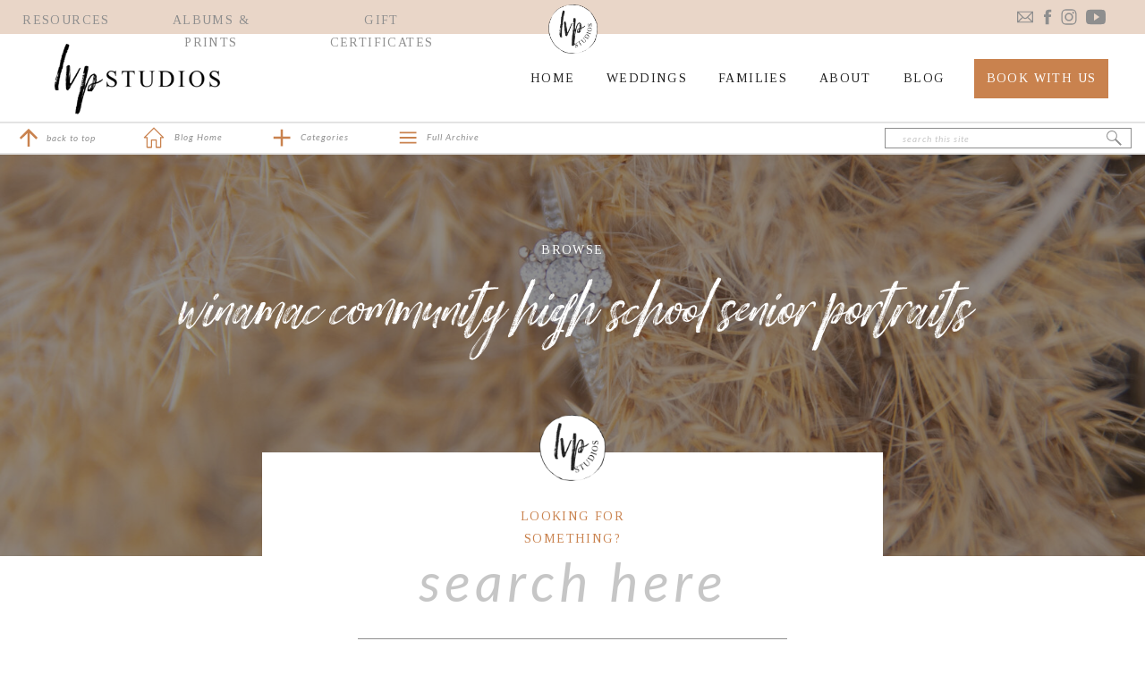

--- FILE ---
content_type: text/html; charset=UTF-8
request_url: https://lvpstudios.com/tag/winamac-community-high-school-senior-portraits/
body_size: 31705
content:
<!DOCTYPE html>
<html lang="en-US" class="d">
<head>
<link rel="stylesheet" type="text/css" href="//lib.showit.co/engine/2.2.6/showit.css" />
<meta name='robots' content='index, follow, max-image-preview:large, max-snippet:-1, max-video-preview:-1' />

	<!-- This site is optimized with the Yoast SEO plugin v26.7 - https://yoast.com/wordpress/plugins/seo/ -->
	<title>Winamac Community High School senior portraits Archives - lvpstudios.com</title>
	<link rel="canonical" href="https://lvpstudios.com/tag/winamac-community-high-school-senior-portraits/" />
	<meta property="og:locale" content="en_US" />
	<meta property="og:type" content="article" />
	<meta property="og:title" content="Winamac Community High School senior portraits Archives - lvpstudios.com" />
	<meta property="og:url" content="https://lvpstudios.com/tag/winamac-community-high-school-senior-portraits/" />
	<meta property="og:site_name" content="lvpstudios.com" />
	<meta name="twitter:card" content="summary_large_image" />
	<script type="application/ld+json" class="yoast-schema-graph">{"@context":"https://schema.org","@graph":[{"@type":"CollectionPage","@id":"https://lvpstudios.com/tag/winamac-community-high-school-senior-portraits/","url":"https://lvpstudios.com/tag/winamac-community-high-school-senior-portraits/","name":"Winamac Community High School senior portraits Archives - lvpstudios.com","isPartOf":{"@id":"https://lvpstudios.com/#website"},"primaryImageOfPage":{"@id":"https://lvpstudios.com/tag/winamac-community-high-school-senior-portraits/#primaryimage"},"image":{"@id":"https://lvpstudios.com/tag/winamac-community-high-school-senior-portraits/#primaryimage"},"thumbnailUrl":"https://i0.wp.com/lvpstudios.com/wp-content/uploads/2024/11/alex-senior-thumbnail.jpg?fit=1500%2C750&ssl=1","breadcrumb":{"@id":"https://lvpstudios.com/tag/winamac-community-high-school-senior-portraits/#breadcrumb"},"inLanguage":"en-US"},{"@type":"ImageObject","inLanguage":"en-US","@id":"https://lvpstudios.com/tag/winamac-community-high-school-senior-portraits/#primaryimage","url":"https://i0.wp.com/lvpstudios.com/wp-content/uploads/2024/11/alex-senior-thumbnail.jpg?fit=1500%2C750&ssl=1","contentUrl":"https://i0.wp.com/lvpstudios.com/wp-content/uploads/2024/11/alex-senior-thumbnail.jpg?fit=1500%2C750&ssl=1","width":1500,"height":750},{"@type":"BreadcrumbList","@id":"https://lvpstudios.com/tag/winamac-community-high-school-senior-portraits/#breadcrumb","itemListElement":[{"@type":"ListItem","position":1,"name":"Home","item":"https://lvpstudios.com/"},{"@type":"ListItem","position":2,"name":"Winamac Community High School senior portraits"}]},{"@type":"WebSite","@id":"https://lvpstudios.com/#website","url":"https://lvpstudios.com/","name":"LVP Studios","description":"lvpstudios.com","publisher":{"@id":"https://lvpstudios.com/#organization"},"potentialAction":[{"@type":"SearchAction","target":{"@type":"EntryPoint","urlTemplate":"https://lvpstudios.com/?s={search_term_string}"},"query-input":{"@type":"PropertyValueSpecification","valueRequired":true,"valueName":"search_term_string"}}],"inLanguage":"en-US"},{"@type":"Organization","@id":"https://lvpstudios.com/#organization","name":"LVP Studios","url":"https://lvpstudios.com/","logo":{"@type":"ImageObject","inLanguage":"en-US","@id":"https://lvpstudios.com/#/schema/logo/image/","url":"https://lvpstudios.com/wp-content/uploads/2021/04/logo_transparent.png","contentUrl":"https://lvpstudios.com/wp-content/uploads/2021/04/logo_transparent.png","width":838,"height":284,"caption":"LVP Studios"},"image":{"@id":"https://lvpstudios.com/#/schema/logo/image/"},"sameAs":["http://facebook.com/langvideophoto","http://instagram.com/lvpstudios","https://www.linkedin.com/company/lvpstudios/","https://www.pinterest.com/langvideophoto/","https://www.youtube.com/channel/UCucsgg4PWl562nPxLPGe5Hg"]}]}</script>
	<!-- / Yoast SEO plugin. -->


<link rel='dns-prefetch' href='//i0.wp.com' />
<link rel='dns-prefetch' href='//c0.wp.com' />
<link rel="alternate" type="application/rss+xml" title="lvpstudios.com &raquo; Feed" href="https://lvpstudios.com/feed/" />
<link rel="alternate" type="application/rss+xml" title="lvpstudios.com &raquo; Comments Feed" href="https://lvpstudios.com/comments/feed/" />
<link rel="alternate" type="application/rss+xml" title="lvpstudios.com &raquo; Winamac Community High School senior portraits Tag Feed" href="https://lvpstudios.com/tag/winamac-community-high-school-senior-portraits/feed/" />
<script type="text/javascript">
/* <![CDATA[ */
window._wpemojiSettings = {"baseUrl":"https:\/\/s.w.org\/images\/core\/emoji\/16.0.1\/72x72\/","ext":".png","svgUrl":"https:\/\/s.w.org\/images\/core\/emoji\/16.0.1\/svg\/","svgExt":".svg","source":{"concatemoji":"https:\/\/lvpstudios.com\/wp-includes\/js\/wp-emoji-release.min.js?ver=6.8.3"}};
/*! This file is auto-generated */
!function(s,n){var o,i,e;function c(e){try{var t={supportTests:e,timestamp:(new Date).valueOf()};sessionStorage.setItem(o,JSON.stringify(t))}catch(e){}}function p(e,t,n){e.clearRect(0,0,e.canvas.width,e.canvas.height),e.fillText(t,0,0);var t=new Uint32Array(e.getImageData(0,0,e.canvas.width,e.canvas.height).data),a=(e.clearRect(0,0,e.canvas.width,e.canvas.height),e.fillText(n,0,0),new Uint32Array(e.getImageData(0,0,e.canvas.width,e.canvas.height).data));return t.every(function(e,t){return e===a[t]})}function u(e,t){e.clearRect(0,0,e.canvas.width,e.canvas.height),e.fillText(t,0,0);for(var n=e.getImageData(16,16,1,1),a=0;a<n.data.length;a++)if(0!==n.data[a])return!1;return!0}function f(e,t,n,a){switch(t){case"flag":return n(e,"\ud83c\udff3\ufe0f\u200d\u26a7\ufe0f","\ud83c\udff3\ufe0f\u200b\u26a7\ufe0f")?!1:!n(e,"\ud83c\udde8\ud83c\uddf6","\ud83c\udde8\u200b\ud83c\uddf6")&&!n(e,"\ud83c\udff4\udb40\udc67\udb40\udc62\udb40\udc65\udb40\udc6e\udb40\udc67\udb40\udc7f","\ud83c\udff4\u200b\udb40\udc67\u200b\udb40\udc62\u200b\udb40\udc65\u200b\udb40\udc6e\u200b\udb40\udc67\u200b\udb40\udc7f");case"emoji":return!a(e,"\ud83e\udedf")}return!1}function g(e,t,n,a){var r="undefined"!=typeof WorkerGlobalScope&&self instanceof WorkerGlobalScope?new OffscreenCanvas(300,150):s.createElement("canvas"),o=r.getContext("2d",{willReadFrequently:!0}),i=(o.textBaseline="top",o.font="600 32px Arial",{});return e.forEach(function(e){i[e]=t(o,e,n,a)}),i}function t(e){var t=s.createElement("script");t.src=e,t.defer=!0,s.head.appendChild(t)}"undefined"!=typeof Promise&&(o="wpEmojiSettingsSupports",i=["flag","emoji"],n.supports={everything:!0,everythingExceptFlag:!0},e=new Promise(function(e){s.addEventListener("DOMContentLoaded",e,{once:!0})}),new Promise(function(t){var n=function(){try{var e=JSON.parse(sessionStorage.getItem(o));if("object"==typeof e&&"number"==typeof e.timestamp&&(new Date).valueOf()<e.timestamp+604800&&"object"==typeof e.supportTests)return e.supportTests}catch(e){}return null}();if(!n){if("undefined"!=typeof Worker&&"undefined"!=typeof OffscreenCanvas&&"undefined"!=typeof URL&&URL.createObjectURL&&"undefined"!=typeof Blob)try{var e="postMessage("+g.toString()+"("+[JSON.stringify(i),f.toString(),p.toString(),u.toString()].join(",")+"));",a=new Blob([e],{type:"text/javascript"}),r=new Worker(URL.createObjectURL(a),{name:"wpTestEmojiSupports"});return void(r.onmessage=function(e){c(n=e.data),r.terminate(),t(n)})}catch(e){}c(n=g(i,f,p,u))}t(n)}).then(function(e){for(var t in e)n.supports[t]=e[t],n.supports.everything=n.supports.everything&&n.supports[t],"flag"!==t&&(n.supports.everythingExceptFlag=n.supports.everythingExceptFlag&&n.supports[t]);n.supports.everythingExceptFlag=n.supports.everythingExceptFlag&&!n.supports.flag,n.DOMReady=!1,n.readyCallback=function(){n.DOMReady=!0}}).then(function(){return e}).then(function(){var e;n.supports.everything||(n.readyCallback(),(e=n.source||{}).concatemoji?t(e.concatemoji):e.wpemoji&&e.twemoji&&(t(e.twemoji),t(e.wpemoji)))}))}((window,document),window._wpemojiSettings);
/* ]]> */
</script>
<style id='wp-emoji-styles-inline-css' type='text/css'>

	img.wp-smiley, img.emoji {
		display: inline !important;
		border: none !important;
		box-shadow: none !important;
		height: 1em !important;
		width: 1em !important;
		margin: 0 0.07em !important;
		vertical-align: -0.1em !important;
		background: none !important;
		padding: 0 !important;
	}
</style>
<link rel='stylesheet' id='wp-block-library-css' href='https://c0.wp.com/c/6.8.3/wp-includes/css/dist/block-library/style.min.css' type='text/css' media='all' />
<style id='wp-block-library-inline-css' type='text/css'>
.has-text-align-justify{text-align:justify;}
</style>
<style id='classic-theme-styles-inline-css' type='text/css'>
/*! This file is auto-generated */
.wp-block-button__link{color:#fff;background-color:#32373c;border-radius:9999px;box-shadow:none;text-decoration:none;padding:calc(.667em + 2px) calc(1.333em + 2px);font-size:1.125em}.wp-block-file__button{background:#32373c;color:#fff;text-decoration:none}
</style>
<link rel='stylesheet' id='mediaelement-css' href='https://c0.wp.com/c/6.8.3/wp-includes/js/mediaelement/mediaelementplayer-legacy.min.css' type='text/css' media='all' />
<link rel='stylesheet' id='wp-mediaelement-css' href='https://c0.wp.com/c/6.8.3/wp-includes/js/mediaelement/wp-mediaelement.min.css' type='text/css' media='all' />
<style id='global-styles-inline-css' type='text/css'>
:root{--wp--preset--aspect-ratio--square: 1;--wp--preset--aspect-ratio--4-3: 4/3;--wp--preset--aspect-ratio--3-4: 3/4;--wp--preset--aspect-ratio--3-2: 3/2;--wp--preset--aspect-ratio--2-3: 2/3;--wp--preset--aspect-ratio--16-9: 16/9;--wp--preset--aspect-ratio--9-16: 9/16;--wp--preset--color--black: #000000;--wp--preset--color--cyan-bluish-gray: #abb8c3;--wp--preset--color--white: #ffffff;--wp--preset--color--pale-pink: #f78da7;--wp--preset--color--vivid-red: #cf2e2e;--wp--preset--color--luminous-vivid-orange: #ff6900;--wp--preset--color--luminous-vivid-amber: #fcb900;--wp--preset--color--light-green-cyan: #7bdcb5;--wp--preset--color--vivid-green-cyan: #00d084;--wp--preset--color--pale-cyan-blue: #8ed1fc;--wp--preset--color--vivid-cyan-blue: #0693e3;--wp--preset--color--vivid-purple: #9b51e0;--wp--preset--gradient--vivid-cyan-blue-to-vivid-purple: linear-gradient(135deg,rgba(6,147,227,1) 0%,rgb(155,81,224) 100%);--wp--preset--gradient--light-green-cyan-to-vivid-green-cyan: linear-gradient(135deg,rgb(122,220,180) 0%,rgb(0,208,130) 100%);--wp--preset--gradient--luminous-vivid-amber-to-luminous-vivid-orange: linear-gradient(135deg,rgba(252,185,0,1) 0%,rgba(255,105,0,1) 100%);--wp--preset--gradient--luminous-vivid-orange-to-vivid-red: linear-gradient(135deg,rgba(255,105,0,1) 0%,rgb(207,46,46) 100%);--wp--preset--gradient--very-light-gray-to-cyan-bluish-gray: linear-gradient(135deg,rgb(238,238,238) 0%,rgb(169,184,195) 100%);--wp--preset--gradient--cool-to-warm-spectrum: linear-gradient(135deg,rgb(74,234,220) 0%,rgb(151,120,209) 20%,rgb(207,42,186) 40%,rgb(238,44,130) 60%,rgb(251,105,98) 80%,rgb(254,248,76) 100%);--wp--preset--gradient--blush-light-purple: linear-gradient(135deg,rgb(255,206,236) 0%,rgb(152,150,240) 100%);--wp--preset--gradient--blush-bordeaux: linear-gradient(135deg,rgb(254,205,165) 0%,rgb(254,45,45) 50%,rgb(107,0,62) 100%);--wp--preset--gradient--luminous-dusk: linear-gradient(135deg,rgb(255,203,112) 0%,rgb(199,81,192) 50%,rgb(65,88,208) 100%);--wp--preset--gradient--pale-ocean: linear-gradient(135deg,rgb(255,245,203) 0%,rgb(182,227,212) 50%,rgb(51,167,181) 100%);--wp--preset--gradient--electric-grass: linear-gradient(135deg,rgb(202,248,128) 0%,rgb(113,206,126) 100%);--wp--preset--gradient--midnight: linear-gradient(135deg,rgb(2,3,129) 0%,rgb(40,116,252) 100%);--wp--preset--font-size--small: 13px;--wp--preset--font-size--medium: 20px;--wp--preset--font-size--large: 36px;--wp--preset--font-size--x-large: 42px;--wp--preset--spacing--20: 0.44rem;--wp--preset--spacing--30: 0.67rem;--wp--preset--spacing--40: 1rem;--wp--preset--spacing--50: 1.5rem;--wp--preset--spacing--60: 2.25rem;--wp--preset--spacing--70: 3.38rem;--wp--preset--spacing--80: 5.06rem;--wp--preset--shadow--natural: 6px 6px 9px rgba(0, 0, 0, 0.2);--wp--preset--shadow--deep: 12px 12px 50px rgba(0, 0, 0, 0.4);--wp--preset--shadow--sharp: 6px 6px 0px rgba(0, 0, 0, 0.2);--wp--preset--shadow--outlined: 6px 6px 0px -3px rgba(255, 255, 255, 1), 6px 6px rgba(0, 0, 0, 1);--wp--preset--shadow--crisp: 6px 6px 0px rgba(0, 0, 0, 1);}:where(.is-layout-flex){gap: 0.5em;}:where(.is-layout-grid){gap: 0.5em;}body .is-layout-flex{display: flex;}.is-layout-flex{flex-wrap: wrap;align-items: center;}.is-layout-flex > :is(*, div){margin: 0;}body .is-layout-grid{display: grid;}.is-layout-grid > :is(*, div){margin: 0;}:where(.wp-block-columns.is-layout-flex){gap: 2em;}:where(.wp-block-columns.is-layout-grid){gap: 2em;}:where(.wp-block-post-template.is-layout-flex){gap: 1.25em;}:where(.wp-block-post-template.is-layout-grid){gap: 1.25em;}.has-black-color{color: var(--wp--preset--color--black) !important;}.has-cyan-bluish-gray-color{color: var(--wp--preset--color--cyan-bluish-gray) !important;}.has-white-color{color: var(--wp--preset--color--white) !important;}.has-pale-pink-color{color: var(--wp--preset--color--pale-pink) !important;}.has-vivid-red-color{color: var(--wp--preset--color--vivid-red) !important;}.has-luminous-vivid-orange-color{color: var(--wp--preset--color--luminous-vivid-orange) !important;}.has-luminous-vivid-amber-color{color: var(--wp--preset--color--luminous-vivid-amber) !important;}.has-light-green-cyan-color{color: var(--wp--preset--color--light-green-cyan) !important;}.has-vivid-green-cyan-color{color: var(--wp--preset--color--vivid-green-cyan) !important;}.has-pale-cyan-blue-color{color: var(--wp--preset--color--pale-cyan-blue) !important;}.has-vivid-cyan-blue-color{color: var(--wp--preset--color--vivid-cyan-blue) !important;}.has-vivid-purple-color{color: var(--wp--preset--color--vivid-purple) !important;}.has-black-background-color{background-color: var(--wp--preset--color--black) !important;}.has-cyan-bluish-gray-background-color{background-color: var(--wp--preset--color--cyan-bluish-gray) !important;}.has-white-background-color{background-color: var(--wp--preset--color--white) !important;}.has-pale-pink-background-color{background-color: var(--wp--preset--color--pale-pink) !important;}.has-vivid-red-background-color{background-color: var(--wp--preset--color--vivid-red) !important;}.has-luminous-vivid-orange-background-color{background-color: var(--wp--preset--color--luminous-vivid-orange) !important;}.has-luminous-vivid-amber-background-color{background-color: var(--wp--preset--color--luminous-vivid-amber) !important;}.has-light-green-cyan-background-color{background-color: var(--wp--preset--color--light-green-cyan) !important;}.has-vivid-green-cyan-background-color{background-color: var(--wp--preset--color--vivid-green-cyan) !important;}.has-pale-cyan-blue-background-color{background-color: var(--wp--preset--color--pale-cyan-blue) !important;}.has-vivid-cyan-blue-background-color{background-color: var(--wp--preset--color--vivid-cyan-blue) !important;}.has-vivid-purple-background-color{background-color: var(--wp--preset--color--vivid-purple) !important;}.has-black-border-color{border-color: var(--wp--preset--color--black) !important;}.has-cyan-bluish-gray-border-color{border-color: var(--wp--preset--color--cyan-bluish-gray) !important;}.has-white-border-color{border-color: var(--wp--preset--color--white) !important;}.has-pale-pink-border-color{border-color: var(--wp--preset--color--pale-pink) !important;}.has-vivid-red-border-color{border-color: var(--wp--preset--color--vivid-red) !important;}.has-luminous-vivid-orange-border-color{border-color: var(--wp--preset--color--luminous-vivid-orange) !important;}.has-luminous-vivid-amber-border-color{border-color: var(--wp--preset--color--luminous-vivid-amber) !important;}.has-light-green-cyan-border-color{border-color: var(--wp--preset--color--light-green-cyan) !important;}.has-vivid-green-cyan-border-color{border-color: var(--wp--preset--color--vivid-green-cyan) !important;}.has-pale-cyan-blue-border-color{border-color: var(--wp--preset--color--pale-cyan-blue) !important;}.has-vivid-cyan-blue-border-color{border-color: var(--wp--preset--color--vivid-cyan-blue) !important;}.has-vivid-purple-border-color{border-color: var(--wp--preset--color--vivid-purple) !important;}.has-vivid-cyan-blue-to-vivid-purple-gradient-background{background: var(--wp--preset--gradient--vivid-cyan-blue-to-vivid-purple) !important;}.has-light-green-cyan-to-vivid-green-cyan-gradient-background{background: var(--wp--preset--gradient--light-green-cyan-to-vivid-green-cyan) !important;}.has-luminous-vivid-amber-to-luminous-vivid-orange-gradient-background{background: var(--wp--preset--gradient--luminous-vivid-amber-to-luminous-vivid-orange) !important;}.has-luminous-vivid-orange-to-vivid-red-gradient-background{background: var(--wp--preset--gradient--luminous-vivid-orange-to-vivid-red) !important;}.has-very-light-gray-to-cyan-bluish-gray-gradient-background{background: var(--wp--preset--gradient--very-light-gray-to-cyan-bluish-gray) !important;}.has-cool-to-warm-spectrum-gradient-background{background: var(--wp--preset--gradient--cool-to-warm-spectrum) !important;}.has-blush-light-purple-gradient-background{background: var(--wp--preset--gradient--blush-light-purple) !important;}.has-blush-bordeaux-gradient-background{background: var(--wp--preset--gradient--blush-bordeaux) !important;}.has-luminous-dusk-gradient-background{background: var(--wp--preset--gradient--luminous-dusk) !important;}.has-pale-ocean-gradient-background{background: var(--wp--preset--gradient--pale-ocean) !important;}.has-electric-grass-gradient-background{background: var(--wp--preset--gradient--electric-grass) !important;}.has-midnight-gradient-background{background: var(--wp--preset--gradient--midnight) !important;}.has-small-font-size{font-size: var(--wp--preset--font-size--small) !important;}.has-medium-font-size{font-size: var(--wp--preset--font-size--medium) !important;}.has-large-font-size{font-size: var(--wp--preset--font-size--large) !important;}.has-x-large-font-size{font-size: var(--wp--preset--font-size--x-large) !important;}
:where(.wp-block-post-template.is-layout-flex){gap: 1.25em;}:where(.wp-block-post-template.is-layout-grid){gap: 1.25em;}
:where(.wp-block-columns.is-layout-flex){gap: 2em;}:where(.wp-block-columns.is-layout-grid){gap: 2em;}
:root :where(.wp-block-pullquote){font-size: 1.5em;line-height: 1.6;}
</style>
<link rel='stylesheet' id='pub-style-css' href='https://lvpstudios.com/wp-content/themes/showit/pubs/cqj3vpupshir1wv8uujmpa/20241226215618Sy3kmzn/assets/pub.css?ver=1735250188' type='text/css' media='all' />
<link rel='stylesheet' id='jetpack_css-css' href='https://c0.wp.com/p/jetpack/11.9.2/css/jetpack.css' type='text/css' media='all' />
<script type="text/javascript" src="https://c0.wp.com/c/6.8.3/wp-includes/js/jquery/jquery.min.js" id="jquery-core-js"></script>
<script type="text/javascript" id="jquery-core-js-after">
/* <![CDATA[ */
$ = jQuery;
/* ]]> */
</script>
<script type="text/javascript" src="https://c0.wp.com/c/6.8.3/wp-includes/js/jquery/jquery-migrate.min.js" id="jquery-migrate-js"></script>
<script type="text/javascript" src="https://lvpstudios.com/wp-content/themes/showit/pubs/cqj3vpupshir1wv8uujmpa/20241226215618Sy3kmzn/assets/pub.js?ver=1735250188" id="pub-script-js"></script>
<link rel="https://api.w.org/" href="https://lvpstudios.com/wp-json/" /><link rel="alternate" title="JSON" type="application/json" href="https://lvpstudios.com/wp-json/wp/v2/tags/95" /><link rel="EditURI" type="application/rsd+xml" title="RSD" href="https://lvpstudios.com/xmlrpc.php?rsd" />
		<script type="text/javascript" async defer data-pin-color="red"  data-pin-height="28"  data-pin-hover="true"
			src="https://lvpstudios.com/wp-content/plugins/pinterest-pin-it-button-on-image-hover-and-post/js/pinit.js"></script>
			<style>img#wpstats{display:none}</style>
		<style type="text/css">.recentcomments a{display:inline !important;padding:0 !important;margin:0 !important;}</style>
<meta charset="UTF-8" />
<meta name="viewport" content="width=device-width, initial-scale=1" />
<link rel="icon" type="image/png" href="//static.showit.co/200/E-D9RIaeTbqpxkKUATM2MA/134387/favicon.png" />
<link rel="preconnect" href="https://static.showit.co" />


<link rel="preconnect" href="https://fonts.googleapis.com">
<link rel="preconnect" href="https://fonts.gstatic.com" crossorigin>
<link href="https://fonts.googleapis.com/css?family=Tinos:regular|Lato:regular|Lato:italic" rel="stylesheet" type="text/css"/>
<style>
@font-face{font-family:Spoodbrush Slant;src:url('//static.showit.co/file/SW4VVCTLQzSwetbUuj2P9A/134387/spoodbrush-slant.woff');}
</style>
<script id="init_data" type="application/json">
{"mobile":{"w":320},"desktop":{"w":1200,"defaultTrIn":{"type":"fade"},"defaultTrOut":{"type":"fade"},"bgFillType":"color","bgColor":"#000000:0"},"sid":"cqj3vpupshir1wv8uujmpa","break":768,"assetURL":"//static.showit.co","contactFormId":"134387/259194","cfAction":"aHR0cHM6Ly9jbGllbnRzZXJ2aWNlLnNob3dpdC5jby9jb250YWN0Zm9ybQ==","sgAction":"aHR0cHM6Ly9jbGllbnRzZXJ2aWNlLnNob3dpdC5jby9zb2NpYWxncmlk","blockData":[{"slug":"secondary-header","visible":"d","states":[],"d":{"h":38,"w":1200,"bgFillType":"color","bgColor":"colors-4","bgMediaType":"none"},"m":{"h":32,"w":320,"bgFillType":"color","bgColor":"colors-4","bgMediaType":"none"}},{"slug":"header","visible":"a","states":[],"d":{"h":100,"w":1200,"locking":{"side":"st","scrollOffset":1},"bgFillType":"color","bgColor":"colors-7","bgMediaType":"none"},"m":{"h":60,"w":320,"locking":{"side":"st","scrollOffset":1},"bgFillType":"color","bgColor":"colors-7","bgMediaType":"none"}},{"slug":"blog-navigation","visible":"a","states":[{"d":{"bgFillType":"color","bgColor":"#000000:0","bgMediaType":"none"},"m":{"bgFillType":"color","bgColor":"#000000:0","bgMediaType":"none"},"slug":"view-1"},{"d":{"bgFillType":"color","bgColor":"#000000:0","bgMediaType":"none"},"m":{"bgFillType":"color","bgColor":"#000000:0","bgMediaType":"none"},"slug":"view-2"}],"d":{"h":35,"w":1200,"locking":{"side":"st","scrollOffset":1,"offset":100},"bgFillType":"color","bgColor":"colors-7","bgMediaType":"none"},"m":{"h":36,"w":320,"locking":{"side":"st","offset":60},"bgFillType":"color","bgColor":"colors-7","bgMediaType":"none"},"stateTrans":[{},{}]},{"slug":"blog-categories","visible":"m","states":[],"d":{"h":400,"w":1200,"bgFillType":"color","bgColor":"colors-7","bgMediaType":"none"},"m":{"h":200,"w":320,"locking":{"side":"t","offset":95},"bgFillType":"color","bgColor":"colors-3","bgMediaType":"none"}},{"slug":"hero","visible":"a","states":[],"d":{"h":449,"w":1200,"bgFillType":"color","bgColor":"colors-0","bgMediaType":"image","bgImage":{"key":"tShk4HJmQAG9_4yvD5PrYQ/134387/img_5283.jpg","aspect_ratio":0.6666,"title":"IMG_5283","type":"asset"},"bgOpacity":50,"bgPos":"cm","bgScale":"cover","bgScroll":"f"},"m":{"h":200,"w":320,"bgFillType":"color","bgColor":"colors-0","bgMediaType":"image","bgImage":{"key":"tShk4HJmQAG9_4yvD5PrYQ/134387/img_5283.jpg","aspect_ratio":0.6666,"title":"IMG_5283","type":"asset"},"bgOpacity":50,"bgPos":"cm","bgScale":"cover","bgScroll":"p"}},{"slug":"search","visible":"a","states":[],"d":{"h":110,"w":1200,"bgFillType":"color","bgColor":"colors-7","bgMediaType":"none"},"m":{"h":55,"w":320,"bgFillType":"color","bgColor":"colors-7","bgMediaType":"none"}},{"slug":"post-layout-1","visible":"a","states":[{"d":{"bgFillType":"color","bgColor":"#000000:0","bgMediaType":"none"},"m":{"bgFillType":"color","bgColor":"#000000:0","bgMediaType":"none"},"slug":"view-1"},{"d":{"bgFillType":"color","bgColor":"#000000:0","bgMediaType":"none"},"m":{"bgFillType":"color","bgColor":"#000000:0","bgMediaType":"none"},"slug":"view-2"},{"d":{"bgFillType":"color","bgColor":"#000000:0","bgMediaType":"none"},"m":{"bgFillType":"color","bgColor":"#000000:0","bgMediaType":"none"},"slug":"view-3"}],"d":{"h":450,"w":1200,"locking":{"offset":100},"nature":"dH","bgFillType":"color","bgColor":"#FFFFFF","bgMediaType":"none"},"m":{"h":1232,"w":320,"nature":"dH","bgFillType":"color","bgColor":"#FFFFFF","bgMediaType":"none"},"stateTrans":[{},{},{}]},{"slug":"post-layout-2","visible":"a","states":[{"d":{"bgFillType":"color","bgColor":"#000000:0","bgMediaType":"none"},"m":{"bgFillType":"color","bgColor":"#000000:0","bgMediaType":"none"},"slug":"view-1"},{"d":{"bgFillType":"color","bgColor":"#000000:0","bgMediaType":"none"},"m":{"bgFillType":"color","bgColor":"#000000:0","bgMediaType":"none"},"slug":"view-2"},{"d":{"bgFillType":"color","bgColor":"#000000:0","bgMediaType":"none"},"m":{"bgFillType":"color","bgColor":"#000000:0","bgMediaType":"none"},"slug":"view-3"}],"d":{"h":450,"w":1200,"locking":{"offset":100},"nature":"dH","bgFillType":"color","bgColor":"#FFFFFF","bgMediaType":"none"},"m":{"h":1232,"w":320,"nature":"dH","bgFillType":"color","bgColor":"#FFFFFF","bgMediaType":"none"},"stateTrans":[{},{},{}]},{"slug":"post-layout-3","visible":"a","states":[{"d":{"bgFillType":"color","bgColor":"#000000:0","bgMediaType":"none"},"m":{"bgFillType":"color","bgColor":"#000000:0","bgMediaType":"none"},"slug":"view-1"},{"d":{"bgFillType":"color","bgColor":"#000000:0","bgMediaType":"none"},"m":{"bgFillType":"color","bgColor":"#000000:0","bgMediaType":"none"},"slug":"view-2"},{"d":{"bgFillType":"color","bgColor":"#000000:0","bgMediaType":"none"},"m":{"bgFillType":"color","bgColor":"#000000:0","bgMediaType":"none"},"slug":"view-3"}],"d":{"h":450,"w":1200,"locking":{"offset":100},"nature":"dH","bgFillType":"color","bgColor":"#FFFFFF","bgMediaType":"none"},"m":{"h":1232,"w":320,"nature":"dH","bgFillType":"color","bgColor":"#FFFFFF","bgMediaType":"none"},"stateTrans":[{},{},{}]},{"slug":"post-layout-4","visible":"a","states":[{"d":{"bgFillType":"color","bgColor":"#000000:0","bgMediaType":"none"},"m":{"bgFillType":"color","bgColor":"#000000:0","bgMediaType":"none"},"slug":"view-1"},{"d":{"bgFillType":"color","bgColor":"#000000:0","bgMediaType":"none"},"m":{"bgFillType":"color","bgColor":"#000000:0","bgMediaType":"none"},"slug":"view-2"},{"d":{"bgFillType":"color","bgColor":"#000000:0","bgMediaType":"none"},"m":{"bgFillType":"color","bgColor":"#000000:0","bgMediaType":"none"},"slug":"view-3"}],"d":{"h":450,"w":1200,"locking":{"offset":100},"nature":"dH","bgFillType":"color","bgColor":"#FFFFFF","bgMediaType":"none"},"m":{"h":1232,"w":320,"nature":"dH","bgFillType":"color","bgColor":"#FFFFFF","bgMediaType":"none"},"stateTrans":[{},{},{}]},{"slug":"end-post-loop","visible":"a","states":[],"d":{"h":1,"w":1200,"bgFillType":"color","bgColor":"#FFFFFF","bgMediaType":"none"},"m":{"h":1,"w":320,"bgFillType":"color","bgColor":"#FFFFFF","bgMediaType":"none"}},{"slug":"pagination","visible":"a","states":[],"d":{"h":125,"w":1200,"nature":"dH","bgFillType":"color","bgColor":"#FFFFFF","bgMediaType":"none"},"m":{"h":81,"w":320,"nature":"dH","bgFillType":"color","bgColor":"#FFFFFF","bgMediaType":"none"}},{"slug":"capturing-your-memories","visible":"a","states":[],"d":{"h":766,"w":1200,"bgFillType":"color","bgColor":"colors-0","bgMediaType":"image","bgImage":{"key":"ioBXltvdQ6mNOljbZXDsxQ/134387/kop_0369.jpg","aspect_ratio":1.50313,"title":"KOP_0369","type":"asset"},"bgOpacity":100,"bgPos":"lm","bgScale":"cover","bgScroll":"p"},"m":{"h":682,"w":320,"bgFillType":"color","bgColor":"colors-0","bgMediaType":"image","bgImage":{"key":"5n2JeVxXQhWjJKTZlot7uw/134387/kop_0369-2.jpg","aspect_ratio":0.66526,"title":"KOP_0369-2","type":"asset"},"bgOpacity":50,"bgPos":"cm","bgScale":"cover","bgScroll":"p"}},{"slug":"testimonials","visible":"d","states":[{"d":{"bgFillType":"color","bgColor":"#000000:0","bgMediaType":"none"},"m":{"bgFillType":"color","bgColor":"#000000:0","bgMediaType":"none"},"slug":"view-5"},{"d":{"bgFillType":"color","bgColor":"#000000:0","bgMediaType":"none"},"m":{"bgFillType":"color","bgColor":"#000000:0","bgMediaType":"none"},"slug":"view-1"},{"d":{"bgFillType":"color","bgColor":"#000000:0","bgMediaType":"none"},"m":{"bgFillType":"color","bgColor":"#000000:0","bgMediaType":"none"},"slug":"view-6"},{"d":{"bgFillType":"color","bgColor":"#000000:0","bgMediaType":"none"},"m":{"bgFillType":"color","bgColor":"#000000:0","bgMediaType":"none"},"slug":"view-2"},{"d":{"bgFillType":"color","bgColor":"#000000:0","bgMediaType":"none"},"m":{"bgFillType":"color","bgColor":"#000000:0","bgMediaType":"none"},"slug":"view-7"},{"d":{"bgFillType":"color","bgColor":"#000000:0","bgMediaType":"none"},"m":{"bgFillType":"color","bgColor":"#000000:0","bgMediaType":"none"},"slug":"view-3"},{"d":{"bgFillType":"color","bgColor":"#000000:0","bgMediaType":"none"},"m":{"bgFillType":"color","bgColor":"#000000:0","bgMediaType":"none"},"slug":"view-4"},{"d":{"bgFillType":"color","bgColor":"#000000:0","bgMediaType":"none"},"m":{"bgFillType":"color","bgColor":"#000000:0","bgMediaType":"none"},"slug":"view-8"}],"d":{"h":292,"w":1200,"aav":4,"stateTrIn":{"type":"fade","direction":"Right"},"stateTrOut":{"type":"fade","direction":"Left"},"bgFillType":"color","bgColor":"colors-7","bgMediaType":"none"},"m":{"h":599,"w":320,"aav":4,"stateTrIn":{"type":"slide","direction":"Right"},"stateTrOut":{"type":"slide","direction":"Right"},"bgFillType":"color","bgColor":"#FFFFFF","bgMediaType":"none"},"stateTrans":[{"d":{"in":{"cl":"fadeIn","d":"0.5","dl":"0","od":"fadeIn"},"out":{"cl":"fadeOut","d":"0.5","dl":"0","od":"fadeOut"}},"m":{"in":{"cl":"slideInRight","d":"0.5","dl":"0","od":"slideInLeft"},"out":{"cl":"slideOutRight","d":"0.5","dl":"0","od":"slideOutLeft"}}},{"d":{"in":{"cl":"fadeIn","d":"0.5","dl":"0","od":"fadeIn"},"out":{"cl":"fadeOut","d":"0.5","dl":"0","od":"fadeOut"}},"m":{"in":{"cl":"slideInRight","d":"0.5","dl":"0","od":"slideInLeft"},"out":{"cl":"slideOutRight","d":"0.5","dl":"0","od":"slideOutLeft"}}},{"d":{"in":{"cl":"fadeIn","d":"0.5","dl":"0","od":"fadeIn"},"out":{"cl":"fadeOut","d":"0.5","dl":"0","od":"fadeOut"}},"m":{"in":{"cl":"slideInRight","d":"0.5","dl":"0","od":"slideInLeft"},"out":{"cl":"slideOutRight","d":"0.5","dl":"0","od":"slideOutLeft"}}},{"d":{"in":{"cl":"fadeIn","d":"0.5","dl":"0","od":"fadeIn"},"out":{"cl":"fadeOut","d":"0.5","dl":"0","od":"fadeOut"}},"m":{"in":{"cl":"slideInRight","d":"0.5","dl":"0","od":"slideInLeft"},"out":{"cl":"slideOutRight","d":"0.5","dl":"0","od":"slideOutLeft"}}},{"d":{"in":{"cl":"fadeIn","d":"0.5","dl":"0","od":"fadeIn"},"out":{"cl":"fadeOut","d":"0.5","dl":"0","od":"fadeOut"}},"m":{"in":{"cl":"slideInRight","d":"0.5","dl":"0","od":"slideInLeft"},"out":{"cl":"slideOutRight","d":"0.5","dl":"0","od":"slideOutLeft"}}},{"d":{"in":{"cl":"fadeIn","d":"0.5","dl":"0","od":"fadeIn"},"out":{"cl":"fadeOut","d":"0.5","dl":"0","od":"fadeOut"}},"m":{"in":{"cl":"slideInRight","d":"0.5","dl":"0","od":"slideInLeft"},"out":{"cl":"slideOutRight","d":"0.5","dl":"0","od":"slideOutLeft"}}},{"d":{"in":{"cl":"fadeIn","d":"0.5","dl":"0","od":"fadeIn"},"out":{"cl":"fadeOut","d":"0.5","dl":"0","od":"fadeOut"}},"m":{"in":{"cl":"slideInRight","d":"0.5","dl":"0","od":"slideInLeft"},"out":{"cl":"slideOutRight","d":"0.5","dl":"0","od":"slideOutLeft"}}},{"d":{"in":{"cl":"fadeIn","d":"0.5","dl":"0","od":"fadeIn"},"out":{"cl":"fadeOut","d":"0.5","dl":"0","od":"fadeOut"}},"m":{"in":{"cl":"slideInRight","d":"0.5","dl":"0","od":"slideInLeft"},"out":{"cl":"slideOutRight","d":"0.5","dl":"0","od":"slideOutLeft"}}}]},{"slug":"featured","visible":"a","states":[{"d":{"bgFillType":"color","bgColor":"#000000:0","bgMediaType":"none"},"m":{"bgFillType":"color","bgColor":"#000000:0","bgMediaType":"none"},"slug":"view-1"},{"d":{"bgFillType":"color","bgColor":"#000000:0","bgMediaType":"none"},"m":{"bgFillType":"color","bgColor":"#000000:0","bgMediaType":"none"},"slug":"view-2"},{"d":{"bgFillType":"color","bgColor":"#000000:0","bgMediaType":"none"},"m":{"bgFillType":"color","bgColor":"#000000:0","bgMediaType":"none"},"slug":"view-3"},{"d":{"bgFillType":"color","bgColor":"#000000:0","bgMediaType":"none"},"m":{"bgFillType":"color","bgColor":"#000000:0","bgMediaType":"none"},"slug":"view-4"}],"d":{"h":1501,"w":1200,"bgFillType":"color","bgColor":"colors-7","bgMediaType":"none"},"m":{"h":613,"w":320,"bgFillType":"color","bgColor":"colors-7","bgMediaType":"none"},"wpPostLookup":true,"stateTrans":[{},{},{},{}]},{"slug":"the-latest-personal-news","visible":"a","states":[{"d":{"bgFillType":"color","bgColor":"#000000:0","bgMediaType":"none"},"m":{"bgFillType":"color","bgColor":"#000000:0","bgMediaType":"none"},"slug":"view-1"},{"d":{"bgFillType":"color","bgColor":"#000000:0","bgMediaType":"none"},"m":{"bgFillType":"color","bgColor":"#000000:0","bgMediaType":"none"},"slug":"view-2"},{"d":{"bgFillType":"color","bgColor":"#000000:0","bgMediaType":"none"},"m":{"bgFillType":"color","bgColor":"#000000:0","bgMediaType":"none"},"slug":"view-3"},{"d":{"bgFillType":"color","bgColor":"#000000:0","bgMediaType":"none"},"m":{"bgFillType":"color","bgColor":"#000000:0","bgMediaType":"none"},"slug":"view-4"}],"d":{"h":2,"w":1200,"bgFillType":"color","bgColor":"colors-7","bgMediaType":"none"},"m":{"h":627,"w":320,"bgFillType":"color","bgColor":"colors-3","bgMediaType":"none"},"wpPostLookup":true,"stateTrans":[{},{},{},{}]},{"slug":"featured-personal-news","visible":"a","states":[],"d":{"h":819,"w":1200,"bgFillType":"color","bgColor":"colors-3","bgMediaType":"none"},"m":{"h":608,"w":320,"bgFillType":"color","bgColor":"colors-3","bgMediaType":"none"},"wpPostLookup":true},{"slug":"follow","visible":"a","states":[],"d":{"h":1101,"w":1200,"nature":"wH","bgFillType":"color","bgColor":"colors-7","bgMediaType":"none"},"m":{"h":1250,"w":320,"bgFillType":"color","bgColor":"colors-7","bgMediaType":"none"}},{"slug":"footer","visible":"a","states":[],"d":{"h":450,"w":1200,"bgFillType":"color","bgColor":"colors-3","bgMediaType":"none"},"m":{"h":438,"w":320,"bgFillType":"color","bgColor":"colors-3","bgMediaType":"none"}},{"slug":"more-danyell","visible":"a","states":[],"d":{"h":200,"w":1200,"bgFillType":"color","bgColor":"colors-4","bgMediaType":"none"},"m":{"h":350,"w":320,"bgFillType":"color","bgColor":"colors-4","bgMediaType":"none"}},{"slug":"mobile-nav","visible":"m","states":[],"d":{"h":200,"w":1200,"bgFillType":"color","bgColor":"colors-7","bgMediaType":"none"},"m":{"h":573,"w":320,"locking":{"side":"t"},"bgFillType":"color","bgColor":"colors-7","bgMediaType":"none"}},{"slug":"terms-footer","visible":"a","states":[],"d":{"h":60,"w":1200,"bgFillType":"color","bgColor":"colors-7","bgMediaType":"none"},"m":{"h":50,"w":320,"bgFillType":"color","bgColor":"colors-7","bgMediaType":"none"}}],"elementData":[{"type":"text","visible":"d","id":"secondary-header_0","blockId":"secondary-header","m":{"x":109,"y":92,"w":102,"h":17,"a":0},"d":{"x":25,"y":10,"w":98,"h":19,"a":0,"lockH":"l"}},{"type":"text","visible":"d","id":"secondary-header_1","blockId":"secondary-header","m":{"x":109,"y":92,"w":102,"h":17,"a":0},"d":{"x":349,"y":10,"w":155,"h":19,"a":0,"lockH":"l"}},{"type":"graphic","visible":"d","id":"secondary-header_2","blockId":"secondary-header","m":{"x":90,"y":30,"w":140,"h":140,"a":0},"d":{"x":573,"y":5,"w":55,"h":55,"a":0},"c":{"key":"X0THYdCKTBaOFiILE-j5rg/134387/website_secheader5.png","aspect_ratio":1}},{"type":"text","visible":"m","id":"secondary-header_3","blockId":"secondary-header","m":{"x":69,"y":11,"w":141,"h":12,"a":0},"d":{"x":543,"y":16,"w":114,"h":19,"a":0}},{"type":"icon","visible":"m","id":"secondary-header_4","blockId":"secondary-header","m":{"x":222,"y":1,"w":29,"h":31,"a":0},"d":{"x":550,"y":-24,"w":100,"h":100,"a":0}},{"type":"icon","visible":"d","id":"secondary-header_5","blockId":"secondary-header","m":{"x":201,"y":466,"w":24,"h":22,"a":0},"d":{"x":1080,"y":8,"w":22,"h":22,"a":0,"lockH":"r"}},{"type":"icon","visible":"d","id":"secondary-header_6","blockId":"secondary-header","m":{"x":222,"y":466,"w":24,"h":22,"a":0},"d":{"x":1104,"y":8,"w":22,"h":22,"a":0,"lockH":"r"}},{"type":"icon","visible":"d","id":"secondary-header_7","blockId":"secondary-header","m":{"x":250,"y":466,"w":24,"h":22,"a":0},"d":{"x":1134,"y":8,"w":22,"h":22,"a":0,"lockH":"r"}},{"type":"icon","visible":"d","id":"secondary-header_8","blockId":"secondary-header","m":{"x":176,"y":466,"w":26,"h":24,"a":0},"d":{"x":1055,"y":8,"w":22,"h":22,"a":0,"lockH":"r"}},{"type":"text","visible":"d","id":"secondary-header_9","blockId":"secondary-header","m":{"x":109,"y":92,"w":102,"h":17,"a":0},"d":{"x":163,"y":10,"w":146,"h":19,"a":0,"lockH":"l"}},{"type":"text","visible":"d","id":"header_0","blockId":"header","m":{"x":53,"y":41,"w":83,"h":21,"a":0},"d":{"x":930,"y":37,"w":40,"h":26,"a":0,"lockH":"r"}},{"type":"text","visible":"d","id":"header_1","blockId":"header","m":{"x":53,"y":41,"w":83,"h":21,"a":0},"d":{"x":723,"y":37,"w":74,"h":26,"a":0,"lockH":"r"}},{"type":"text","visible":"d","id":"header_2","blockId":"header","m":{"x":53,"y":41,"w":83,"h":21,"a":0},"d":{"x":598,"y":37,"w":85,"h":26,"a":0,"lockH":"r"}},{"type":"text","visible":"d","id":"header_3","blockId":"header","m":{"x":53,"y":41,"w":83,"h":21,"a":0},"d":{"x":836,"y":37,"w":54,"h":26,"a":0,"lockH":"r"}},{"type":"text","visible":"d","id":"header_4","blockId":"header","m":{"x":53,"y":41,"w":83,"h":21,"a":0},"d":{"x":513,"y":37,"w":46,"h":26,"a":0,"lockH":"r"}},{"type":"icon","visible":"m","id":"header_5","blockId":"header","m":{"x":265,"y":12,"w":37,"h":37,"a":0},"d":{"x":1161,"y":37,"w":35,"h":35,"a":0},"pc":[{"type":"show","block":"mobile-nav"}]},{"type":"graphic","visible":"a","id":"header_6","blockId":"header","m":{"x":98,"y":9,"w":124,"h":42,"a":0},"d":{"x":34,"y":9,"w":239,"h":83,"a":0,"lockH":"l"},"c":{"key":"GJxdn8k8QOCmqpJvmM9fZg/134387/logo_transparent.png","aspect_ratio":2.9507}},{"type":"simple","visible":"a","id":"header_7","blockId":"header","m":{"x":-140,"y":58,"w":600,"h":2,"a":0},"d":{"x":-400,"y":98,"w":2000,"h":2,"a":0,"lockH":"s"}},{"type":"simple","visible":"d","id":"header_8","blockId":"header","m":{"x":48,"y":9,"w":224,"h":42,"a":0},"d":{"x":1009,"y":28,"w":150,"h":44,"a":0,"lockH":"r"}},{"type":"text","visible":"d","id":"header_9","blockId":"header","m":{"x":53,"y":41,"w":83,"h":21,"a":0},"d":{"x":1008,"y":37,"w":152,"h":26,"a":0,"lockH":"r"}},{"type":"simple","visible":"d","id":"blog-navigation_0","blockId":"blog-navigation","m":{"x":24,"y":355,"w":272,"h":48,"a":0},"d":{"x":909,"y":5,"w":276,"h":23,"a":0,"lockH":"r"}},{"type":"text","visible":"a","id":"blog-navigation_1","blockId":"blog-navigation","m":{"x":169,"y":4,"w":94,"h":29,"a":0},"d":{"x":911,"y":6,"w":274,"h":22,"a":0,"lockH":"r"}},{"type":"icon","visible":"a","id":"blog-navigation_2","blockId":"blog-navigation","m":{"x":161,"y":6,"w":25,"h":25,"a":90},"d":{"x":1155,"y":6,"w":21,"h":21,"a":0,"lockH":"r"}},{"type":"icon","visible":"a","id":"blog-navigation_3","blockId":"blog-navigation","m":{"x":8,"y":4,"w":29,"h":29,"a":0},"d":{"x":158,"y":2,"w":28,"h":28,"a":0,"lockH":"l"}},{"type":"icon","visible":"a","id":"blog-navigation_4","blockId":"blog-navigation","m":{"x":283,"y":4,"w":29,"h":29,"a":-90},"d":{"x":17,"y":1,"w":30,"h":30,"a":-90,"lockH":"l"}},{"type":"text","visible":"d","id":"blog-navigation_5","blockId":"blog-navigation","m":{"x":24,"y":253,"w":97,"h":24,"a":0},"d":{"x":52,"y":7,"w":57,"h":18,"a":0,"lockH":"l"}},{"type":"simple","visible":"a","id":"blog-navigation_6","blockId":"blog-navigation","m":{"x":-140,"y":34,"w":600,"h":2,"a":0},"d":{"x":-400,"y":33,"w":2000,"h":2,"a":0,"lockH":"s"}},{"type":"text","visible":"m","id":"blog-navigation_7","blockId":"blog-navigation","m":{"x":42,"y":8,"w":98,"h":21,"a":0},"d":{"x":543,"y":21,"w":114,"h":19,"a":0},"pc":[{"type":"show","block":"blog-categories"}]},{"type":"text","visible":"d","id":"blog-navigation_8","blockId":"blog-navigation","m":{"x":24,"y":253,"w":97,"h":24,"a":0},"d":{"x":195,"y":6,"w":54,"h":19,"a":0,"lockH":"l"}},{"type":"icon","visible":"d","id":"blog-navigation_9","blockId":"blog-navigation","m":{"x":135,"y":-7,"w":50,"h":50,"a":0},"d":{"x":441,"y":1,"w":30,"h":30,"a":0,"lockH":"l"}},{"type":"text","visible":"d","id":"blog-navigation_10","blockId":"blog-navigation","m":{"x":24,"y":253,"w":97,"h":24,"a":0},"d":{"x":477,"y":6,"w":60,"h":19,"a":0,"lockH":"l"}},{"type":"text","visible":"d","id":"blog-navigation_view-1_0","blockId":"blog-navigation","m":{"x":24,"y":253,"w":97,"h":24,"a":0},"d":{"x":336,"y":6,"w":55,"h":19,"a":0,"lockH":"l"}},{"type":"icon","visible":"d","id":"blog-navigation_view-1_1","blockId":"blog-navigation","m":{"x":135,"y":-7,"w":50,"h":50,"a":0},"d":{"x":300,"y":1,"w":30,"h":30,"a":90,"lockH":"l"}},{"type":"simple","visible":"d","id":"blog-navigation_view-2_0","blockId":"blog-navigation","m":{"x":48,"y":5,"w":224,"h":25.2,"a":0},"d":{"x":287,"y":35,"w":125,"h":132,"a":0,"lockH":"l"}},{"type":"text","visible":"d","id":"blog-navigation_view-2_1","blockId":"blog-navigation","m":{"x":24,"y":253,"w":97,"h":24,"a":0},"d":{"x":289,"y":44,"w":121,"h":10,"a":0,"lockH":"l"}},{"type":"text","visible":"d","id":"blog-navigation_view-2_2","blockId":"blog-navigation","m":{"x":24,"y":281,"w":137,"h":28,"a":0},"d":{"x":289,"y":71,"w":125,"h":9,"a":0,"lockH":"l"}},{"type":"text","visible":"d","id":"blog-navigation_view-2_3","blockId":"blog-navigation","m":{"x":203,"y":253,"w":85,"h":26,"a":0},"d":{"x":289,"y":97,"w":123,"h":9,"a":0,"lockH":"l"}},{"type":"text","visible":"d","id":"blog-navigation_view-2_4","blockId":"blog-navigation","m":{"x":203,"y":281,"w":94,"h":24,"a":0},"d":{"x":289,"y":123,"w":120,"h":9,"a":0,"lockH":"l"}},{"type":"text","visible":"d","id":"blog-navigation_view-2_5","blockId":"blog-navigation","m":{"x":24,"y":312,"w":106,"h":25,"a":0},"d":{"x":289,"y":149,"w":123,"h":9,"a":0,"lockH":"l"}},{"type":"simple","visible":"d","id":"blog-navigation_view-2_6","blockId":"blog-navigation","m":{"x":48,"y":5,"w":224,"h":25.2,"a":0},"d":{"x":287,"y":62,"w":125,"h":1,"a":0,"lockH":"l"}},{"type":"simple","visible":"d","id":"blog-navigation_view-2_7","blockId":"blog-navigation","m":{"x":48,"y":5,"w":224,"h":25.2,"a":0},"d":{"x":287,"y":88,"w":125,"h":1,"a":0,"lockH":"l"}},{"type":"simple","visible":"d","id":"blog-navigation_view-2_8","blockId":"blog-navigation","m":{"x":48,"y":5,"w":224,"h":25.2,"a":0},"d":{"x":287,"y":114,"w":125,"h":1,"a":0,"lockH":"l"}},{"type":"simple","visible":"d","id":"blog-navigation_view-2_9","blockId":"blog-navigation","m":{"x":48,"y":5,"w":224,"h":25.2,"a":0},"d":{"x":287,"y":140,"w":125,"h":1,"a":0,"lockH":"l"}},{"type":"text","visible":"d","id":"blog-navigation_view-2_10","blockId":"blog-navigation","m":{"x":24,"y":253,"w":97,"h":24,"a":0},"d":{"x":336,"y":6,"w":55,"h":19,"a":0,"lockH":"l"}},{"type":"icon","visible":"d","id":"blog-navigation_view-2_11","blockId":"blog-navigation","m":{"x":135,"y":-7,"w":50,"h":50,"a":0},"d":{"x":300,"y":1,"w":30,"h":30,"a":90,"lockH":"l"}},{"type":"text","visible":"a","id":"blog-categories_0","blockId":"blog-categories","m":{"x":88,"y":40,"w":144,"h":31,"a":0},"d":{"x":518,"y":181,"w":163.79999999999998,"h":39,"a":0}},{"type":"text","visible":"a","id":"blog-categories_1","blockId":"blog-categories","m":{"x":12,"y":79,"w":97,"h":24,"a":0},"d":{"x":283,"y":18,"w":85,"h":26,"a":0}},{"type":"text","visible":"a","id":"blog-categories_2","blockId":"blog-categories","m":{"x":12,"y":107,"w":137,"h":28,"a":0},"d":{"x":408,"y":18,"w":123,"h":25,"a":0}},{"type":"text","visible":"a","id":"blog-categories_3","blockId":"blog-categories","m":{"x":174,"y":79,"w":85,"h":26,"a":0},"d":{"x":572,"y":18,"w":75,"h":25,"a":0}},{"type":"text","visible":"a","id":"blog-categories_4","blockId":"blog-categories","m":{"x":174,"y":107,"w":94,"h":24,"a":0},"d":{"x":687,"y":18,"w":83,"h":25,"a":0}},{"type":"text","visible":"a","id":"blog-categories_5","blockId":"blog-categories","m":{"x":12,"y":138,"w":106,"h":25,"a":0},"d":{"x":810,"y":19,"w":93,"h":24,"a":0}},{"type":"icon","visible":"m","id":"blog-categories_6","blockId":"blog-categories","m":{"x":274,"y":9,"w":37,"h":37,"a":0},"d":{"x":1161,"y":37,"w":35,"h":35,"a":0},"pc":[{"type":"hide","block":"blog-categories"}]},{"type":"text","visible":"a","id":"blog-categories_7","blockId":"blog-categories","m":{"x":174,"y":138,"w":134,"h":24,"a":0},"d":{"x":687,"y":18,"w":83,"h":25,"a":0}},{"type":"text","visible":"a","id":"hero_0","blockId":"hero","m":{"x":67,"y":62,"w":186,"h":41,"a":0},"d":{"x":0,"y":147,"w":1201,"h":59,"a":0}},{"type":"text","visible":"a","id":"hero_1","blockId":"hero","m":{"x":109,"y":36,"w":102,"h":17,"a":0},"d":{"x":351,"y":94,"w":498,"h":23,"a":0}},{"type":"simple","visible":"a","id":"search_0","blockId":"search","m":{"x":15,"y":-64,"w":291,"h":114,"a":0},"d":{"x":253,"y":-116,"w":694,"h":224,"a":0}},{"type":"graphic","visible":"a","id":"search_1","blockId":"search","m":{"x":146,"y":-79,"w":29,"h":29,"a":0},"d":{"x":563,"y":-158,"w":74,"h":74,"a":0},"c":{"key":"X0THYdCKTBaOFiILE-j5rg/134387/website_secheader5.png","aspect_ratio":1}},{"type":"text","visible":"a","id":"search_2","blockId":"search","m":{"x":66,"y":-29,"w":188,"h":17,"a":0},"d":{"x":491,"y":-57,"w":218,"h":19,"a":0}},{"type":"text","visible":"a","id":"search_3","blockId":"search","m":{"x":64,"y":-9,"w":192,"h":31,"a":0},"d":{"x":387,"y":-14,"w":426,"h":83,"a":0}},{"type":"simple","visible":"a","id":"search_4","blockId":"search","m":{"x":48,"y":46,"w":224,"h":1,"a":0},"d":{"x":360,"y":92,"w":480,"h":1,"a":0}},{"type":"text","visible":"a","id":"post-layout-1_view-1_0","blockId":"post-layout-1","m":{"x":20,"y":249,"w":280,"h":119,"a":0},"d":{"x":20,"y":330,"w":362,"h":120,"a":0}},{"type":"graphic","visible":"a","id":"post-layout-1_view-1_1","blockId":"post-layout-1","m":{"x":0,"y":20,"w":320,"h":195,"a":0,"gs":{"p":105}},"d":{"x":20,"y":58,"w":362,"h":258,"a":0,"gs":{"t":"cover","p":105}},"c":{"key":"bYEquUw9Qs6EzMdCXV0VVQ/shared/benjaminrobyn-jespersen-438346-unsplash.jpg","aspect_ratio":0.67057}},{"type":"text","visible":"a","id":"post-layout-1_view-2_0","blockId":"post-layout-1","m":{"x":20,"y":657,"w":280,"h":119,"a":0},"d":{"x":419,"y":330,"w":362,"h":120,"a":0}},{"type":"graphic","visible":"a","id":"post-layout-1_view-2_1","blockId":"post-layout-1","m":{"x":0,"y":428,"w":320,"h":195,"a":0,"gs":{"p":105}},"d":{"x":419,"y":56,"w":362,"h":258,"a":0,"gs":{"t":"cover","p":105}},"c":{"key":"bYEquUw9Qs6EzMdCXV0VVQ/shared/benjaminrobyn-jespersen-438346-unsplash.jpg","aspect_ratio":0.67057}},{"type":"text","visible":"a","id":"post-layout-1_view-3_0","blockId":"post-layout-1","m":{"x":20,"y":1064,"w":280,"h":119,"a":0},"d":{"x":818,"y":330,"w":362,"h":118,"a":0}},{"type":"graphic","visible":"a","id":"post-layout-1_view-3_1","blockId":"post-layout-1","m":{"x":0,"y":835,"w":320,"h":195,"a":0,"gs":{"p":105}},"d":{"x":818,"y":58,"w":362,"h":258,"a":0,"gs":{"t":"cover","p":105}},"c":{"key":"bYEquUw9Qs6EzMdCXV0VVQ/shared/benjaminrobyn-jespersen-438346-unsplash.jpg","aspect_ratio":0.67057}},{"type":"text","visible":"a","id":"post-layout-2_view-1_0","blockId":"post-layout-2","m":{"x":20,"y":249,"w":280,"h":119,"a":0},"d":{"x":20,"y":330,"w":362,"h":120,"a":0}},{"type":"graphic","visible":"a","id":"post-layout-2_view-1_1","blockId":"post-layout-2","m":{"x":0,"y":20,"w":320,"h":195,"a":0,"gs":{"p":105}},"d":{"x":20,"y":58,"w":362,"h":258,"a":0,"gs":{"t":"cover","p":105}},"c":{"key":"bYEquUw9Qs6EzMdCXV0VVQ/shared/benjaminrobyn-jespersen-438346-unsplash.jpg","aspect_ratio":0.67057}},{"type":"text","visible":"a","id":"post-layout-2_view-2_0","blockId":"post-layout-2","m":{"x":20,"y":657,"w":280,"h":119,"a":0},"d":{"x":419,"y":330,"w":362,"h":120,"a":0}},{"type":"graphic","visible":"a","id":"post-layout-2_view-2_1","blockId":"post-layout-2","m":{"x":0,"y":428,"w":320,"h":195,"a":0,"gs":{"p":105}},"d":{"x":419,"y":56,"w":362,"h":258,"a":0,"gs":{"t":"cover","p":105}},"c":{"key":"bYEquUw9Qs6EzMdCXV0VVQ/shared/benjaminrobyn-jespersen-438346-unsplash.jpg","aspect_ratio":0.67057}},{"type":"text","visible":"a","id":"post-layout-2_view-3_0","blockId":"post-layout-2","m":{"x":20,"y":1064,"w":280,"h":119,"a":0},"d":{"x":818,"y":330,"w":362,"h":118,"a":0}},{"type":"graphic","visible":"a","id":"post-layout-2_view-3_1","blockId":"post-layout-2","m":{"x":0,"y":835,"w":320,"h":195,"a":0,"gs":{"p":105}},"d":{"x":818,"y":58,"w":362,"h":258,"a":0,"gs":{"t":"cover","p":105}},"c":{"key":"bYEquUw9Qs6EzMdCXV0VVQ/shared/benjaminrobyn-jespersen-438346-unsplash.jpg","aspect_ratio":0.67057}},{"type":"text","visible":"a","id":"post-layout-3_view-1_0","blockId":"post-layout-3","m":{"x":20,"y":249,"w":280,"h":119,"a":0},"d":{"x":20,"y":330,"w":362,"h":120,"a":0}},{"type":"graphic","visible":"a","id":"post-layout-3_view-1_1","blockId":"post-layout-3","m":{"x":0,"y":20,"w":320,"h":195,"a":0,"gs":{"p":105}},"d":{"x":20,"y":58,"w":362,"h":258,"a":0,"gs":{"t":"cover","p":105}},"c":{"key":"bYEquUw9Qs6EzMdCXV0VVQ/shared/benjaminrobyn-jespersen-438346-unsplash.jpg","aspect_ratio":0.67057}},{"type":"text","visible":"a","id":"post-layout-3_view-2_0","blockId":"post-layout-3","m":{"x":20,"y":657,"w":280,"h":119,"a":0},"d":{"x":419,"y":330,"w":362,"h":120,"a":0}},{"type":"graphic","visible":"a","id":"post-layout-3_view-2_1","blockId":"post-layout-3","m":{"x":0,"y":428,"w":320,"h":195,"a":0,"gs":{"p":105}},"d":{"x":419,"y":56,"w":362,"h":258,"a":0,"gs":{"t":"cover","p":105}},"c":{"key":"bYEquUw9Qs6EzMdCXV0VVQ/shared/benjaminrobyn-jespersen-438346-unsplash.jpg","aspect_ratio":0.67057}},{"type":"text","visible":"a","id":"post-layout-3_view-3_0","blockId":"post-layout-3","m":{"x":20,"y":1064,"w":280,"h":119,"a":0},"d":{"x":818,"y":330,"w":362,"h":118,"a":0}},{"type":"graphic","visible":"a","id":"post-layout-3_view-3_1","blockId":"post-layout-3","m":{"x":0,"y":835,"w":320,"h":195,"a":0,"gs":{"p":105}},"d":{"x":818,"y":58,"w":362,"h":258,"a":0,"gs":{"t":"cover","p":105}},"c":{"key":"bYEquUw9Qs6EzMdCXV0VVQ/shared/benjaminrobyn-jespersen-438346-unsplash.jpg","aspect_ratio":0.67057}},{"type":"text","visible":"a","id":"post-layout-4_view-1_0","blockId":"post-layout-4","m":{"x":20,"y":249,"w":280,"h":119,"a":0},"d":{"x":20,"y":330,"w":362,"h":120,"a":0}},{"type":"graphic","visible":"a","id":"post-layout-4_view-1_1","blockId":"post-layout-4","m":{"x":0,"y":20,"w":320,"h":195,"a":0,"gs":{"p":105}},"d":{"x":20,"y":58,"w":362,"h":258,"a":0,"gs":{"t":"cover","p":105}},"c":{"key":"bYEquUw9Qs6EzMdCXV0VVQ/shared/benjaminrobyn-jespersen-438346-unsplash.jpg","aspect_ratio":0.67057}},{"type":"text","visible":"a","id":"post-layout-4_view-2_0","blockId":"post-layout-4","m":{"x":20,"y":657,"w":280,"h":119,"a":0},"d":{"x":419,"y":330,"w":362,"h":120,"a":0}},{"type":"graphic","visible":"a","id":"post-layout-4_view-2_1","blockId":"post-layout-4","m":{"x":0,"y":428,"w":320,"h":195,"a":0,"gs":{"p":105}},"d":{"x":419,"y":56,"w":362,"h":258,"a":0,"gs":{"t":"cover","p":105}},"c":{"key":"bYEquUw9Qs6EzMdCXV0VVQ/shared/benjaminrobyn-jespersen-438346-unsplash.jpg","aspect_ratio":0.67057}},{"type":"text","visible":"a","id":"post-layout-4_view-3_0","blockId":"post-layout-4","m":{"x":20,"y":1064,"w":280,"h":119,"a":0},"d":{"x":818,"y":330,"w":362,"h":118,"a":0}},{"type":"graphic","visible":"a","id":"post-layout-4_view-3_1","blockId":"post-layout-4","m":{"x":0,"y":835,"w":320,"h":195,"a":0,"gs":{"p":105}},"d":{"x":818,"y":58,"w":362,"h":258,"a":0,"gs":{"t":"cover","p":105}},"c":{"key":"bYEquUw9Qs6EzMdCXV0VVQ/shared/benjaminrobyn-jespersen-438346-unsplash.jpg","aspect_ratio":0.67057}},{"type":"text","visible":"a","id":"pagination_0","blockId":"pagination","m":{"x":177,"y":4,"w":123,"h":26,"a":0},"d":{"x":644,"y":47,"w":495.02,"h":29.002,"a":0}},{"type":"text","visible":"a","id":"pagination_1","blockId":"pagination","m":{"x":20,"y":4,"w":142,"h":22,"a":0},"d":{"x":50,"y":49,"w":527.021,"h":29.022,"a":0}},{"type":"simple","visible":"d","id":"capturing-your-memories_0","blockId":"capturing-your-memories","m":{"x":48,"y":127,"w":224,"h":590.8,"a":0},"d":{"x":80,"y":80,"w":480,"h":562,"a":0}},{"type":"text","visible":"a","id":"capturing-your-memories_1","blockId":"capturing-your-memories","m":{"x":9,"y":61,"w":302,"h":68,"a":0},"d":{"x":151,"y":113,"w":346,"h":85,"a":0}},{"type":"text","visible":"a","id":"capturing-your-memories_2","blockId":"capturing-your-memories","m":{"x":13,"y":140,"w":294,"h":345,"a":0},"d":{"x":113,"y":220,"w":422,"h":317,"a":0}},{"type":"simple","visible":"a","id":"capturing-your-memories_3","blockId":"capturing-your-memories","m":{"x":-12,"y":570,"w":341,"h":76,"a":0},"d":{"x":215,"y":559,"w":219,"h":43,"a":0}},{"type":"icon","visible":"m","id":"capturing-your-memories_4","blockId":"capturing-your-memories","m":{"x":163,"y":576,"w":137,"h":95,"a":0},"d":{"x":550,"y":333,"w":100,"h":100,"a":0}},{"type":"text","visible":"a","id":"capturing-your-memories_5","blockId":"capturing-your-memories","m":{"x":151,"y":588,"w":160,"h":22,"a":0},"d":{"x":227,"y":565,"w":195,"h":31,"a":0}},{"type":"graphic","visible":"m","id":"capturing-your-memories_6","blockId":"capturing-your-memories","m":{"x":24,"y":516,"w":120,"h":202,"a":-6},"d":{"x":332,"y":115,"w":536,"h":536,"a":0},"c":{"key":"pk8n4VTTQXK7T_YIGJywAQ/134387/wedding_demo_mobile_square.gif","aspect_ratio":1}},{"type":"simple","visible":"a","id":"testimonials_0","blockId":"testimonials","m":{"x":48,"y":90,"w":224,"h":419.29999999999995,"a":0},"d":{"x":167,"y":-71,"w":866,"h":314,"a":0}},{"type":"text","visible":"a","id":"testimonials_view-5_0","blockId":"testimonials","m":{"x":45,"y":282,"w":231,"h":186,"a":0},"d":{"x":473,"y":-19,"w":503,"h":122,"a":0}},{"type":"text","visible":"a","id":"testimonials_view-5_1","blockId":"testimonials","m":{"x":66,"y":491,"w":188,"h":31,"a":0},"d":{"x":473,"y":127,"w":302,"h":23,"a":0}},{"type":"graphic","visible":"a","id":"testimonials_view-5_2","blockId":"testimonials","m":{"x":58,"y":64,"w":204,"h":204,"a":0,"gs":{"t":"zoom","p":140,"x":0,"y":100}},"d":{"x":232,"y":-47,"w":218,"h":218,"a":0,"gs":{"t":"zoom","p":180,"x":0,"y":100}},"c":{"key":"jqC3k1NtSyyiclhdFlggFw/134387/img_9647.jpg","aspect_ratio":1.5}},{"type":"text","visible":"a","id":"testimonials_view-1_0","blockId":"testimonials","m":{"x":45,"y":282,"w":231,"h":186,"a":0},"d":{"x":473,"y":-39,"w":503,"h":164,"a":0}},{"type":"text","visible":"a","id":"testimonials_view-1_1","blockId":"testimonials","m":{"x":66,"y":491,"w":188,"h":31,"a":0},"d":{"x":473,"y":143,"w":254,"h":23,"a":0}},{"type":"graphic","visible":"a","id":"testimonials_view-1_2","blockId":"testimonials","m":{"x":58,"y":64,"w":204,"h":204,"a":0,"gs":{"t":"zoom","p":140,"x":0,"y":100}},"d":{"x":232,"y":-47,"w":218,"h":218,"a":0,"gs":{"t":"zoom","p":170,"x":0,"y":100}},"c":{"key":"I-3utirFQoq1zlfk7G4lyQ/134387/screen_shot_2021-03-22_at_8_06_24_pm.png","aspect_ratio":1.3329}},{"type":"text","visible":"a","id":"testimonials_view-6_0","blockId":"testimonials","m":{"x":45,"y":282,"w":231,"h":186,"a":0},"d":{"x":473,"y":-39,"w":503,"h":164,"a":0}},{"type":"text","visible":"a","id":"testimonials_view-6_1","blockId":"testimonials","m":{"x":66,"y":491,"w":188,"h":31,"a":0},"d":{"x":473,"y":143,"w":378,"h":23,"a":0}},{"type":"graphic","visible":"a","id":"testimonials_view-6_2","blockId":"testimonials","m":{"x":58,"y":64,"w":204,"h":204,"a":0,"gs":{"t":"zoom","p":140,"x":0,"y":100}},"d":{"x":232,"y":-47,"w":218,"h":218,"a":0,"gs":{"t":"zoom","p":170,"x":40,"y":100}},"c":{"key":"afXwsd0hRPaQZ2fHGV2iug/134387/img_0462.jpg","aspect_ratio":1.4997}},{"type":"text","visible":"a","id":"testimonials_view-2_0","blockId":"testimonials","m":{"x":45,"y":282,"w":231,"h":186,"a":0},"d":{"x":473,"y":-39,"w":503,"h":164,"a":0}},{"type":"text","visible":"a","id":"testimonials_view-2_1","blockId":"testimonials","m":{"x":66,"y":491,"w":188,"h":31,"a":0},"d":{"x":473,"y":143,"w":302,"h":23,"a":0}},{"type":"graphic","visible":"a","id":"testimonials_view-2_2","blockId":"testimonials","m":{"x":58,"y":64,"w":204,"h":204,"a":0,"gs":{"t":"zoom","p":140,"x":0,"y":100}},"d":{"x":232,"y":-47,"w":218,"h":218,"a":0,"gs":{"t":"zoom","p":180,"x":30,"y":100}},"c":{"key":"ElGhrFSeQ02DqwkS4eP-7w/134387/screen_shot_2021-03-23_at_11_32_57_am.png","aspect_ratio":1.78641}},{"type":"text","visible":"a","id":"testimonials_view-7_0","blockId":"testimonials","m":{"x":45,"y":282,"w":231,"h":186,"a":0},"d":{"x":473,"y":-39,"w":503,"h":164,"a":0}},{"type":"text","visible":"a","id":"testimonials_view-7_1","blockId":"testimonials","m":{"x":66,"y":491,"w":188,"h":31,"a":0},"d":{"x":473,"y":143,"w":302,"h":23,"a":0}},{"type":"graphic","visible":"a","id":"testimonials_view-7_2","blockId":"testimonials","m":{"x":58,"y":64,"w":204,"h":204,"a":0,"gs":{"t":"zoom","p":140,"x":0,"y":100}},"d":{"x":232,"y":-47,"w":218,"h":218,"a":0,"gs":{"t":"zoom","p":180,"x":50,"y":70}},"c":{"key":"X-Z4QZleTgajujvl2_pHtw/134387/img_8152.jpg","aspect_ratio":1.5}},{"type":"text","visible":"a","id":"testimonials_view-3_0","blockId":"testimonials","m":{"x":45,"y":282,"w":231,"h":186,"a":0},"d":{"x":473,"y":-24,"w":503,"h":128,"a":0}},{"type":"text","visible":"a","id":"testimonials_view-3_1","blockId":"testimonials","m":{"x":66,"y":491,"w":188,"h":31,"a":0},"d":{"x":473,"y":129,"w":302,"h":23,"a":0}},{"type":"graphic","visible":"a","id":"testimonials_view-3_2","blockId":"testimonials","m":{"x":58,"y":64,"w":204,"h":204,"a":0,"gs":{"t":"zoom","p":140,"x":0,"y":100}},"d":{"x":232,"y":-47,"w":218,"h":218,"a":0,"gs":{"t":"zoom","p":180,"x":60,"y":100}},"c":{"key":"or9YC6_CTdqty3xE9WaMMQ/134387/screen_shot_2021-01-02_at_2_06_17_pm.jpg","aspect_ratio":1.77763}},{"type":"text","visible":"a","id":"testimonials_view-4_0","blockId":"testimonials","m":{"x":45,"y":282,"w":231,"h":186,"a":0},"d":{"x":473,"y":-39,"w":503,"h":164,"a":0}},{"type":"text","visible":"a","id":"testimonials_view-4_1","blockId":"testimonials","m":{"x":66,"y":491,"w":188,"h":31,"a":0},"d":{"x":473,"y":143,"w":302,"h":23,"a":0}},{"type":"graphic","visible":"a","id":"testimonials_view-4_2","blockId":"testimonials","m":{"x":58,"y":64,"w":204,"h":204,"a":0,"gs":{"t":"zoom","p":140,"x":0,"y":100}},"d":{"x":232,"y":-47,"w":218,"h":218,"a":0,"gs":{"t":"zoom","p":180,"x":50,"y":100}},"c":{"key":"ZOIhNwtdScSqSIauATGKPw/134387/screen_shot_2020-07-27_at_3_35_38_pm.jpg","aspect_ratio":1.7866}},{"type":"text","visible":"a","id":"testimonials_view-8_0","blockId":"testimonials","m":{"x":45,"y":282,"w":231,"h":186,"a":0},"d":{"x":471,"y":-4,"w":503,"h":100,"a":0}},{"type":"text","visible":"a","id":"testimonials_view-8_1","blockId":"testimonials","m":{"x":66,"y":491,"w":188,"h":31,"a":0},"d":{"x":471,"y":106,"w":302,"h":23,"a":0}},{"type":"graphic","visible":"a","id":"testimonials_view-8_2","blockId":"testimonials","m":{"x":58,"y":64,"w":204,"h":204,"a":0,"gs":{"t":"zoom","p":140,"x":0,"y":100}},"d":{"x":232,"y":-47,"w":218,"h":218,"a":0,"gs":{"t":"zoom","p":180,"x":65,"y":40}},"c":{"key":"ruX_EZusT0Oo7v1O9gvDWQ/134387/img_7721.jpg","aspect_ratio":1.5}},{"type":"simple","visible":"a","id":"testimonials_2","blockId":"testimonials","m":{"x":294,"y":248,"w":26,"h":40,"a":0},"d":{"x":954,"y":174,"w":40,"h":50,"a":0}},{"type":"icon","visible":"a","id":"testimonials_3","blockId":"testimonials","m":{"x":294,"y":248,"w":27,"h":39,"a":0},"d":{"x":954,"y":174,"w":40,"h":50,"a":0}},{"type":"simple","visible":"a","id":"testimonials_4","blockId":"testimonials","m":{"x":0,"y":248,"w":26,"h":40,"a":0},"d":{"x":864,"y":174,"w":40,"h":50,"a":0}},{"type":"icon","visible":"a","id":"testimonials_5","blockId":"testimonials","m":{"x":0,"y":248,"w":27,"h":39,"a":180},"d":{"x":864,"y":174,"w":40,"h":50,"a":180}},{"type":"simple","visible":"a","id":"featured_0","blockId":"featured","m":{"x":142,"y":93,"w":37,"h":3,"a":0},"d":{"x":563,"y":130,"w":74,"h":3,"a":0}},{"type":"text","visible":"a","id":"featured_1","blockId":"featured","m":{"x":109,"y":37,"w":102,"h":17,"a":0},"d":{"x":502,"y":43,"w":197,"h":44,"a":0}},{"type":"text","visible":"a","id":"featured_2","blockId":"featured","m":{"x":7,"y":49,"w":306,"h":31,"a":0},"d":{"x":408,"y":66,"w":384,"h":57,"a":0}},{"type":"simple","visible":"a","id":"featured_3","blockId":"featured","m":{"x":9,"y":537,"w":303,"h":49,"a":0},"d":{"x":250,"y":1324,"w":674,"h":78,"a":0}},{"type":"text","visible":"a","id":"featured_4","blockId":"featured","m":{"x":21,"y":551,"w":279,"h":21,"a":0},"d":{"x":289,"y":1344,"w":476,"h":39,"a":0}},{"type":"icon","visible":"d","id":"featured_5","blockId":"featured","m":{"x":181,"y":540,"w":50,"h":50,"a":0},"d":{"x":723,"y":1307,"w":228,"h":112,"a":0}},{"type":"text","visible":"a","id":"featured_view-1_0","blockId":"featured","m":{"x":5,"y":219,"w":151,"h":119,"a":0},"d":{"x":27,"y":575,"w":545,"h":117,"a":0}},{"type":"graphic","visible":"a","id":"featured_view-1_1","blockId":"featured","m":{"x":5,"y":120,"w":151,"h":92,"a":0,"gs":{"p":105}},"d":{"x":27,"y":170,"w":545,"h":389,"a":0,"gs":{"t":"cover","p":105}},"c":{"key":"bYEquUw9Qs6EzMdCXV0VVQ/shared/benjaminrobyn-jespersen-438346-unsplash.jpg","aspect_ratio":0.67057}},{"type":"graphic","visible":"a","id":"featured_view-2_0","blockId":"featured","m":{"x":164,"y":120,"w":151,"h":92,"a":0,"gs":{"p":105}},"d":{"x":628,"y":170,"w":545,"h":389,"a":0,"gs":{"t":"cover","p":105}},"c":{"key":"bYEquUw9Qs6EzMdCXV0VVQ/shared/benjaminrobyn-jespersen-438346-unsplash.jpg","aspect_ratio":0.67057}},{"type":"text","visible":"a","id":"featured_view-2_1","blockId":"featured","m":{"x":164,"y":219,"w":151,"h":119,"a":0},"d":{"x":628,"y":575,"w":545,"h":117,"a":0}},{"type":"graphic","visible":"a","id":"featured_view-3_0","blockId":"featured","m":{"x":5,"y":342,"w":151,"h":92,"a":0,"gs":{"p":105}},"d":{"x":27,"y":747,"w":545,"h":389,"a":0,"gs":{"t":"cover","p":105}},"c":{"key":"bYEquUw9Qs6EzMdCXV0VVQ/shared/benjaminrobyn-jespersen-438346-unsplash.jpg","aspect_ratio":0.67057}},{"type":"text","visible":"a","id":"featured_view-3_1","blockId":"featured","m":{"x":5,"y":441,"w":151,"h":119,"a":0},"d":{"x":27,"y":1152,"w":545,"h":117,"a":0}},{"type":"graphic","visible":"a","id":"featured_view-4_0","blockId":"featured","m":{"x":164,"y":342,"w":151,"h":92,"a":0,"gs":{"p":105}},"d":{"x":628,"y":747,"w":545,"h":389,"a":0,"gs":{"t":"cover","p":105}},"c":{"key":"bYEquUw9Qs6EzMdCXV0VVQ/shared/benjaminrobyn-jespersen-438346-unsplash.jpg","aspect_ratio":0.67057}},{"type":"text","visible":"a","id":"featured_view-4_1","blockId":"featured","m":{"x":164,"y":441,"w":151,"h":119,"a":0},"d":{"x":628,"y":1152,"w":545,"h":117,"a":0}},{"type":"graphic","visible":"a","id":"the-latest-personal-news_view-1_0","blockId":"the-latest-personal-news","m":{"x":5,"y":84,"w":151,"h":92,"a":0,"gs":{"p":105}},"d":{"x":719,"y":92,"w":202,"h":144,"a":0,"gs":{"t":"cover","p":105}},"c":{"key":"bYEquUw9Qs6EzMdCXV0VVQ/shared/benjaminrobyn-jespersen-438346-unsplash.jpg","aspect_ratio":0.67057}},{"type":"text","visible":"a","id":"the-latest-personal-news_view-1_1","blockId":"the-latest-personal-news","m":{"x":165,"y":84,"w":151,"h":92,"a":0},"d":{"x":941,"y":96,"w":232,"h":137,"a":0}},{"type":"graphic","visible":"a","id":"the-latest-personal-news_view-2_0","blockId":"the-latest-personal-news","m":{"x":5,"y":218,"w":151,"h":92,"a":0,"gs":{"p":105}},"d":{"x":719,"y":280,"w":202,"h":144,"a":0,"gs":{"t":"cover","p":105}},"c":{"key":"bYEquUw9Qs6EzMdCXV0VVQ/shared/benjaminrobyn-jespersen-438346-unsplash.jpg","aspect_ratio":0.67057}},{"type":"text","visible":"a","id":"the-latest-personal-news_view-2_1","blockId":"the-latest-personal-news","m":{"x":165,"y":218,"w":151,"h":92,"a":0},"d":{"x":941,"y":284,"w":232,"h":137,"a":0}},{"type":"graphic","visible":"a","id":"the-latest-personal-news_view-3_0","blockId":"the-latest-personal-news","m":{"x":5,"y":353,"w":151,"h":92,"a":0,"gs":{"p":105}},"d":{"x":719,"y":468,"w":202,"h":144,"a":0,"gs":{"t":"cover","p":105}},"c":{"key":"bYEquUw9Qs6EzMdCXV0VVQ/shared/benjaminrobyn-jespersen-438346-unsplash.jpg","aspect_ratio":0.67057}},{"type":"text","visible":"a","id":"the-latest-personal-news_view-3_1","blockId":"the-latest-personal-news","m":{"x":165,"y":353,"w":151,"h":92,"a":0},"d":{"x":941,"y":472,"w":232,"h":137,"a":0}},{"type":"graphic","visible":"a","id":"the-latest-personal-news_view-4_0","blockId":"the-latest-personal-news","m":{"x":5,"y":487,"w":151,"h":92,"a":0,"gs":{"p":105}},"d":{"x":719,"y":656,"w":202,"h":144,"a":0,"gs":{"t":"cover","p":105}},"c":{"key":"bYEquUw9Qs6EzMdCXV0VVQ/shared/benjaminrobyn-jespersen-438346-unsplash.jpg","aspect_ratio":0.67057}},{"type":"text","visible":"a","id":"the-latest-personal-news_view-4_1","blockId":"the-latest-personal-news","m":{"x":165,"y":487,"w":151,"h":92,"a":0},"d":{"x":941,"y":660,"w":232,"h":137,"a":0}},{"type":"simple","visible":"a","id":"the-latest-personal-news_1","blockId":"the-latest-personal-news","m":{"x":-6,"y":465,"w":333,"h":1,"a":0},"d":{"x":946,"y":407,"w":1,"h":454,"a":-90}},{"type":"simple","visible":"a","id":"the-latest-personal-news_2","blockId":"the-latest-personal-news","m":{"x":-6,"y":331,"w":333,"h":1,"a":0},"d":{"x":946,"y":219,"w":1,"h":454,"a":-90}},{"type":"simple","visible":"a","id":"the-latest-personal-news_3","blockId":"the-latest-personal-news","m":{"x":-6,"y":197,"w":333,"h":1,"a":0},"d":{"x":946,"y":31,"w":1,"h":454,"a":-90}},{"type":"text","visible":"a","id":"the-latest-personal-news_4","blockId":"the-latest-personal-news","m":{"x":59,"y":47,"w":202,"h":17,"a":0},"d":{"x":828,"y":42,"w":238,"h":19,"a":0}},{"type":"text","visible":"a","id":"featured-personal-news_0","blockId":"featured-personal-news","m":{"x":20,"y":545,"w":102,"h":26,"a":0},"d":{"x":38,"y":750,"w":132,"h":18,"a":0}},{"type":"text","visible":"a","id":"featured-personal-news_1","blockId":"featured-personal-news","m":{"x":20,"y":348,"w":280,"h":169,"a":0},"d":{"x":38,"y":620,"w":600,"h":96,"a":0}},{"type":"text","visible":"a","id":"featured-personal-news_2","blockId":"featured-personal-news","m":{"x":20,"y":249,"w":280,"h":119,"a":0},"d":{"x":38,"y":517,"w":600,"h":81,"a":0}},{"type":"graphic","visible":"a","id":"featured-personal-news_3","blockId":"featured-personal-news","m":{"x":0,"y":20,"w":320,"h":195,"a":0,"gs":{"p":105}},"d":{"x":38,"y":42,"w":600,"h":429,"a":0,"gs":{"t":"cover","p":105}},"c":{"key":"bYEquUw9Qs6EzMdCXV0VVQ/shared/benjaminrobyn-jespersen-438346-unsplash.jpg","aspect_ratio":0.67057}},{"type":"text","visible":"a","id":"featured-personal-news_4","blockId":"featured-personal-news","m":{"x":20,"y":225,"w":280,"h":20,"a":0},"d":{"x":38,"y":481,"w":600,"h":29,"a":0}},{"type":"icon","visible":"a","id":"featured-personal-news_5","blockId":"featured-personal-news","m":{"x":123,"y":533,"w":50,"h":50,"a":0},"d":{"x":172,"y":709,"w":100,"h":100,"a":0}},{"type":"text","visible":"a","id":"follow_0","blockId":"follow","m":{"x":7,"y":24,"w":306,"h":37,"a":0},"d":{"x":404,"y":40,"w":392,"h":47,"a":0}},{"type":"graphic","visible":"a","id":"follow_1","blockId":"follow","m":{"x":13,"y":82,"w":140,"h":210,"a":0},"d":{"x":14,"y":126,"w":213,"h":320,"a":0},"c":{"key":"o0l2micHSqyHU7Qpohk72Q/134387/lopez-engagement_france-park_logansport-indiana_photographer14.jpg","aspect_ratio":0.6666}},{"type":"text","visible":"a","id":"follow_2","blockId":"follow","m":{"x":29,"y":299,"w":102,"h":17,"a":0},"d":{"x":64,"y":463,"w":114,"h":19,"a":0}},{"type":"graphic","visible":"a","id":"follow_3","blockId":"follow","m":{"x":168,"y":82,"w":140,"h":210,"a":0},"d":{"x":251,"y":124,"w":213,"h":320,"a":0},"c":{"key":"fbxSXt7NQtKwIt9ALn4sRA/134387/img_8172.jpg","aspect_ratio":1.5}},{"type":"text","visible":"a","id":"follow_4","blockId":"follow","m":{"x":187,"y":299,"w":102,"h":17,"a":0},"d":{"x":301,"y":463,"w":114,"h":19,"a":0}},{"type":"graphic","visible":"a","id":"follow_5","blockId":"follow","m":{"x":13,"y":338,"w":140,"h":210,"a":0},"d":{"x":488,"y":127,"w":213,"h":320,"a":0,"gs":{"t":"zoom","p":280,"x":48,"y":100}},"c":{"key":"SFo1_Z2fTw2XquH7q3mhmw/134387/kop_5551.jpg","aspect_ratio":1.50257}},{"type":"text","visible":"a","id":"follow_6","blockId":"follow","m":{"x":32,"y":556,"w":102,"h":17,"a":0},"d":{"x":538,"y":463,"w":114,"h":19,"a":0}},{"type":"graphic","visible":"a","id":"follow_7","blockId":"follow","m":{"x":168,"y":338,"w":140,"h":210,"a":0},"d":{"x":725,"y":123,"w":213,"h":320,"a":0},"c":{"key":"lV-R_w_OSCmoNDX1V9pw6w/134387/ditmire-engagement_ogden-gardens_valparaiso-indiana_photographer73.jpg","aspect_ratio":1.5}},{"type":"text","visible":"a","id":"follow_8","blockId":"follow","m":{"x":187,"y":556,"w":102,"h":17,"a":0},"d":{"x":775,"y":463,"w":114,"h":19,"a":0}},{"type":"graphic","visible":"d","id":"follow_9","blockId":"follow","m":{"x":48,"y":76,"w":224,"h":149,"a":0},"d":{"x":962,"y":123,"w":213,"h":320,"a":0},"c":{"key":"bGGSPsP0TAyky311LSrqtw/134387/dd7a8271.jpg","aspect_ratio":0.66667}},{"type":"text","visible":"d","id":"follow_10","blockId":"follow","m":{"x":109,"y":142,"w":102,"h":17,"a":0},"d":{"x":1012,"y":463,"w":114,"h":19,"a":0}},{"type":"icon","visible":"a","id":"follow_11","blockId":"follow","m":{"x":135,"y":601,"w":50,"h":50,"a":0},"d":{"x":568,"y":629,"w":64,"h":64,"a":0}},{"type":"text","visible":"a","id":"follow_12","blockId":"follow","m":{"x":104,"y":650,"w":113,"h":21,"a":0},"d":{"x":538,"y":700,"w":124,"h":23,"a":0}},{"type":"text","visible":"a","id":"follow_13","blockId":"follow","m":{"x":70,"y":673,"w":180,"h":31,"a":0},"d":{"x":485,"y":729,"w":230,"h":39,"a":0}},{"type":"text","visible":"a","id":"follow_14","blockId":"follow","m":{"x":45,"y":714,"w":231,"h":83,"a":0},"d":{"x":473,"y":785,"w":254,"h":91,"a":0}},{"type":"graphic","visible":"a","id":"follow_15","blockId":"follow","m":{"x":10,"y":817,"w":139,"h":204,"a":0,"gs":{"s":100}},"d":{"x":913,"y":527,"w":287,"h":400,"a":0,"gs":{"s":85}},"c":{"key":"K43jlt3kTAmV0LAPTxKS6Q/134387/img_4310.gif","aspect_ratio":0.5625}},{"type":"graphic","visible":"a","id":"follow_16","blockId":"follow","m":{"x":169,"y":842,"w":151,"h":151,"a":0},"d":{"x":830,"y":832,"w":239,"h":236,"a":0},"c":{"key":"XHsNHrdDSp2ocIMsZmDvnA/134387/446bd00c-a40c-4241-be91-f982c5035acb.jpg","aspect_ratio":0.80044}},{"type":"gallery","visible":"a","id":"follow_17","blockId":"follow","m":{"x":0,"y":1036,"w":149,"h":151,"a":0},"d":{"x":99,"y":671,"w":287,"h":400,"a":0},"imgs":[{"key":"iJo_Yxs-T72fviMjQUFSBg/134387/img_0771.jpg","ar":0.75},{"key":"LvTpXFiKTlGaQl6YPnW0xg/134387/img_0721.jpg","ar":0.75},{"key":"si0SMvuXQ2GDGhDe8Ui3tg/134387/606639a0-d675-487f-aa10-6c51aff1ede8.jpg","ar":0.8},{"key":"D2KaFXeBQwGZLqNJ70pyig/134387/cda61103-f4e7-4edf-b7e0-bb6463f31dce.jpg","ar":0.8}],"ch":1,"gal":"simple"},{"type":"graphic","visible":"a","id":"follow_18","blockId":"follow","m":{"x":168,"y":1010,"w":139,"h":204,"a":0},"d":{"x":0,"y":528,"w":236,"h":236,"a":0,"gs":{"s":100}},"c":{"key":"KL3-JuNWTRe0g3lOMwcJUw/134387/teasers_alexander-wedding_barn-at-sioux-monti_monticello-indiana_photographer0025.jpg","aspect_ratio":0.66667}},{"type":"text","visible":"a","id":"footer_0","blockId":"footer","m":{"x":124,"y":14,"w":73,"h":21,"a":0},"d":{"x":70,"y":56,"w":85,"h":19,"a":0}},{"type":"text","visible":"a","id":"footer_1","blockId":"footer","m":{"x":118,"y":49,"w":86,"h":21,"a":0},"d":{"x":263,"y":56,"w":96,"h":19,"a":0}},{"type":"text","visible":"a","id":"footer_2","blockId":"footer","m":{"x":114,"y":84,"w":94,"h":21,"a":0},"d":{"x":467,"y":56,"w":106,"h":19,"a":0}},{"type":"text","visible":"a","id":"footer_3","blockId":"footer","m":{"x":129,"y":155,"w":63,"h":21,"a":0},"d":{"x":841,"y":56,"w":70,"h":19,"a":0}},{"type":"text","visible":"a","id":"footer_4","blockId":"footer","m":{"x":111,"y":190,"w":99,"h":21,"a":0},"d":{"x":1019,"y":56,"w":112,"h":19,"a":0}},{"type":"graphic","visible":"d","id":"footer_5","blockId":"footer","m":{"x":11,"y":243,"w":80,"h":83,"a":0},"d":{"x":30,"y":143,"w":181,"h":181,"a":0},"c":{"key":"kn5l8jKwTUuNIwJFwXu1og/134387/seal_black.png","aspect_ratio":1}},{"type":"text","visible":"d","id":"footer_6","blockId":"footer","m":{"x":103,"y":16,"w":113.39999999999999,"h":21,"a":0},"d":{"x":278,"y":156,"w":537,"h":155,"a":0}},{"type":"text","visible":"a","id":"footer_7","blockId":"footer","m":{"x":95,"y":362,"w":130,"h":21,"a":0},"d":{"x":956,"y":155,"w":144,"h":33,"a":0}},{"type":"text","visible":"a","id":"footer_8","blockId":"footer","m":{"x":76,"y":398,"w":168,"h":21,"a":0},"d":{"x":956,"y":187,"w":192,"h":33,"a":0}},{"type":"icon","visible":"a","id":"footer_9","blockId":"footer","m":{"x":20,"y":279,"w":74,"h":69,"a":0},"d":{"x":951,"y":260,"w":51,"h":51,"a":0}},{"type":"icon","visible":"a","id":"footer_10","blockId":"footer","m":{"x":92,"y":279,"w":69,"h":64,"a":0},"d":{"x":1004,"y":260,"w":51,"h":51,"a":0}},{"type":"icon","visible":"a","id":"footer_11","blockId":"footer","m":{"x":151,"y":279,"w":69,"h":64,"a":0},"d":{"x":1057,"y":260,"w":51,"h":51,"a":0}},{"type":"icon","visible":"a","id":"footer_12","blockId":"footer","m":{"x":232,"y":279,"w":69,"h":64,"a":0},"d":{"x":1121,"y":260,"w":51,"h":51,"a":0}},{"type":"text","visible":"a","id":"footer_13","blockId":"footer","m":{"x":137,"y":120,"w":48,"h":21,"a":0},"d":{"x":680,"y":56,"w":53,"h":19,"a":0}},{"type":"text","visible":"m","id":"footer_14","blockId":"footer","m":{"x":103,"y":227,"w":114,"h":21,"a":0},"d":{"x":1019,"y":56,"w":112,"h":19,"a":0}},{"type":"graphic","visible":"a","id":"more-danyell_0","blockId":"more-danyell","m":{"x":143,"y":14,"w":138,"h":92,"a":0},"d":{"x":298,"y":22,"w":242,"h":157,"a":0},"c":{"key":"Ca_SSuEWTGOlG_Mu3BXY2w/134387/more_danyell.gif","aspect_ratio":1.77515}},{"type":"graphic","visible":"a","id":"more-danyell_1","blockId":"more-danyell","m":{"x":48,"y":-16,"w":93,"h":140,"a":-7},"d":{"x":121,"y":-33,"w":173,"h":237,"a":-7,"gs":{"s":100}},"c":{"key":"rJZ7HLemRCiss2gKfI5XRA/134387/trevor-danyell_winamac-indiana_videographer_photographer0028.jpg","aspect_ratio":0.66538}},{"type":"text","visible":"a","id":"more-danyell_2","blockId":"more-danyell","m":{"x":20,"y":140,"w":263,"h":52,"a":0},"d":{"x":620,"y":11,"w":295,"h":57,"a":0}},{"type":"text","visible":"a","id":"more-danyell_3","blockId":"more-danyell","m":{"x":19,"y":198,"w":283,"h":85,"a":0},"d":{"x":620,"y":72,"w":486,"h":61,"a":0}},{"type":"text","visible":"a","id":"more-danyell_4","blockId":"more-danyell","m":{"x":19,"y":299,"w":171,"h":19,"a":0},"d":{"x":620,"y":146,"w":164,"h":19,"a":0}},{"type":"icon","visible":"a","id":"more-danyell_5","blockId":"more-danyell","m":{"x":116,"y":283,"w":50,"h":50,"a":0},"d":{"x":705,"y":126,"w":99,"h":59,"a":0}},{"type":"simple","visible":"a","id":"mobile-nav_0","blockId":"mobile-nav","m":{"x":0,"y":35,"w":320,"h":60,"a":0},"d":{"x":488,"y":-110,"w":480,"h":80,"a":0}},{"type":"text","visible":"a","id":"mobile-nav_1","blockId":"mobile-nav","m":{"x":46,"y":409,"w":83,"h":30,"a":0},"d":{"x":1093,"y":84,"w":38,"h":26,"a":0},"pc":[{"type":"hide","block":"mobile-nav"}]},{"type":"text","visible":"a","id":"mobile-nav_2","blockId":"mobile-nav","m":{"x":46,"y":330,"w":83,"h":29,"a":0},"d":{"x":983,"y":84,"w":65,"h":26,"a":0},"pc":[{"type":"hide","block":"mobile-nav"}]},{"type":"text","visible":"a","id":"mobile-nav_3","blockId":"mobile-nav","m":{"x":46,"y":290,"w":83,"h":30,"a":0},"d":{"x":885,"y":84,"w":60,"h":26,"a":0},"pc":[{"type":"hide","block":"mobile-nav"}]},{"type":"text","visible":"a","id":"mobile-nav_4","blockId":"mobile-nav","m":{"x":46,"y":368,"w":83,"h":31,"a":0},"d":{"x":795,"y":84,"w":52,"h":26,"a":0},"pc":[{"type":"hide","block":"mobile-nav"}]},{"type":"text","visible":"a","id":"mobile-nav_5","blockId":"mobile-nav","m":{"x":46,"y":249,"w":83,"h":31,"a":0},"d":{"x":705,"y":84,"w":52,"h":26,"a":0},"pc":[{"type":"hide","block":"mobile-nav"}]},{"type":"icon","visible":"m","id":"mobile-nav_6","blockId":"mobile-nav","m":{"x":265,"y":47,"w":37,"h":37,"a":0},"d":{"x":1161,"y":37,"w":35,"h":35,"a":0},"pc":[{"type":"hide","block":"mobile-nav"}]},{"type":"graphic","visible":"a","id":"mobile-nav_7","blockId":"mobile-nav","m":{"x":73,"y":41,"w":174,"h":51,"a":0},"d":{"x":394,"y":30,"w":413,"h":140,"a":0},"c":{"key":"GJxdn8k8QOCmqpJvmM9fZg/134387/logo_transparent.png","aspect_ratio":2.9507}},{"type":"graphic","visible":"a","id":"mobile-nav_8","blockId":"mobile-nav","m":{"x":-8,"y":102,"w":336,"h":120,"a":0},"d":{"x":495,"y":30,"w":210,"h":140,"a":0},"c":{"key":"KoMjPh51SlCHjPksEbXySQ/134387/kansasfamilyphotosnovember2020langfamily-162.jpg","aspect_ratio":1.50298}},{"type":"simple","visible":"a","id":"mobile-nav_9","blockId":"mobile-nav","m":{"x":45,"y":279,"w":230,"h":1,"a":0},"d":{"x":360,"y":60,"w":480,"h":80,"a":0}},{"type":"simple","visible":"a","id":"mobile-nav_10","blockId":"mobile-nav","m":{"x":45,"y":319,"w":230,"h":1,"a":0},"d":{"x":360,"y":60,"w":480,"h":80,"a":0}},{"type":"simple","visible":"a","id":"mobile-nav_11","blockId":"mobile-nav","m":{"x":45,"y":359,"w":230,"h":1,"a":0},"d":{"x":360,"y":60,"w":480,"h":80,"a":0}},{"type":"simple","visible":"a","id":"mobile-nav_12","blockId":"mobile-nav","m":{"x":45,"y":398,"w":230,"h":1,"a":0},"d":{"x":360,"y":60,"w":480,"h":80,"a":0}},{"type":"simple","visible":"a","id":"mobile-nav_13","blockId":"mobile-nav","m":{"x":45,"y":439,"w":230,"h":1,"a":0},"d":{"x":360,"y":60,"w":480,"h":80,"a":0}},{"type":"simple","visible":"a","id":"mobile-nav_14","blockId":"mobile-nav","m":{"x":45,"y":459,"w":110,"h":35,"a":0},"d":{"x":360,"y":60,"w":480,"h":80,"a":0}},{"type":"text","visible":"a","id":"mobile-nav_15","blockId":"mobile-nav","m":{"x":49,"y":468,"w":102,"h":17,"a":0},"d":{"x":543,"y":91,"w":114,"h":19,"a":0}},{"type":"icon","visible":"a","id":"mobile-nav_16","blockId":"mobile-nav","m":{"x":201,"y":466,"w":24,"h":22,"a":0},"d":{"x":550,"y":50,"w":100,"h":100,"a":0}},{"type":"icon","visible":"a","id":"mobile-nav_17","blockId":"mobile-nav","m":{"x":222,"y":466,"w":24,"h":22,"a":0},"d":{"x":550,"y":50,"w":100,"h":100,"a":0}},{"type":"icon","visible":"a","id":"mobile-nav_18","blockId":"mobile-nav","m":{"x":250,"y":466,"w":24,"h":22,"a":0},"d":{"x":550,"y":50,"w":100,"h":100,"a":0}},{"type":"icon","visible":"a","id":"mobile-nav_19","blockId":"mobile-nav","m":{"x":176,"y":466,"w":26,"h":24,"a":0},"d":{"x":550,"y":50,"w":100,"h":100,"a":0}},{"type":"text","visible":"a","id":"terms-footer_0","blockId":"terms-footer","m":{"x":75,"y":27,"w":62,"h":21,"a":0},"d":{"x":629,"y":15,"w":80,"h":31,"a":0}},{"type":"text","visible":"a","id":"terms-footer_1","blockId":"terms-footer","m":{"x":158,"y":27,"w":88,"h":21,"a":0},"d":{"x":741,"y":15,"w":114,"h":31,"a":0}},{"type":"text","visible":"a","id":"terms-footer_2","blockId":"terms-footer","m":{"x":64,"y":9,"w":193,"h":21,"a":0},"d":{"x":345,"y":15,"w":252,"h":31,"a":0}},{"type":"simple","visible":"a","id":"terms-footer_3","blockId":"terms-footer","m":{"x":-15,"y":4,"w":365,"h":1,"a":0},"d":{"x":-104,"y":5,"w":1334,"h":1,"a":0,"lockH":"s"}},{"type":"text","visible":"m","id":"terms-footer_4","blockId":"terms-footer","m":{"x":145,"y":26,"w":5,"h":21,"a":0},"d":{"x":538,"y":19,"w":124.19999999999999,"h":23,"a":0}}]}
</script>
<link
rel="stylesheet"
type="text/css"
href="https://cdnjs.cloudflare.com/ajax/libs/animate.css/3.4.0/animate.min.css"
/>


<script src="//lib.showit.co/engine/2.2.6/showit-lib.min.js"></script>
<script src="//lib.showit.co/engine/2.2.6/showit.min.js"></script>
<script>

function initPage(){

}
</script>

<style id="si-page-css">
html.m {background-color:rgba(0,0,0,0);}
html.d {background-color:rgba(0,0,0,0);}
.d .st-d-title,.d .se-wpt h1 {color:rgba(33,33,33,1);line-height:1.2;letter-spacing:0em;font-size:54px;text-align:left;font-family:'Spoodbrush Slant';font-weight:400;font-style:normal;}
.d .se-wpt h1 {margin-bottom:30px;}
.d .st-d-title.se-rc a {color:rgba(33,33,33,1);}
.d .st-d-title.se-rc a:hover {text-decoration:underline;color:rgba(33,33,33,1);opacity:0.8;}
.m .st-m-title,.m .se-wpt h1 {color:rgba(33,33,33,1);line-height:1.2;letter-spacing:0em;font-size:36px;text-align:left;font-family:'Spoodbrush Slant';font-weight:400;font-style:normal;}
.m .se-wpt h1 {margin-bottom:20px;}
.m .st-m-title.se-rc a {color:rgba(33,33,33,1);}
.m .st-m-title.se-rc a:hover {text-decoration:underline;color:rgba(33,33,33,1);opacity:0.8;}
.d .st-d-heading,.d .se-wpt h2 {color:rgba(201,130,78,1);line-height:1.2;letter-spacing:0em;font-size:34px;text-align:center;font-family:'Tinos';font-weight:400;font-style:normal;}
.d .se-wpt h2 {margin-bottom:24px;}
.d .st-d-heading.se-rc a {color:rgba(201,130,78,1);}
.d .st-d-heading.se-rc a:hover {text-decoration:underline;color:rgba(201,130,78,1);opacity:0.8;}
.m .st-m-heading,.m .se-wpt h2 {color:rgba(201,130,78,1);line-height:1.2;letter-spacing:0em;font-size:26px;text-align:center;font-family:'Tinos';font-weight:400;font-style:normal;}
.m .se-wpt h2 {margin-bottom:20px;}
.m .st-m-heading.se-rc a {color:rgba(201,130,78,1);}
.m .st-m-heading.se-rc a:hover {text-decoration:underline;color:rgba(201,130,78,1);opacity:0.8;}
.d .st-d-subheading,.d .se-wpt h3 {color:rgba(142,142,142,1);text-transform:uppercase;line-height:1.8;letter-spacing:0.1em;font-size:14px;text-align:center;font-family:'Tinos';font-weight:400;font-style:normal;}
.d .se-wpt h3 {margin-bottom:18px;}
.d .st-d-subheading.se-rc a {color:rgba(142,142,142,1);}
.d .st-d-subheading.se-rc a:hover {text-decoration:underline;color:rgba(142,142,142,1);opacity:0.8;}
.m .st-m-subheading,.m .se-wpt h3 {color:rgba(142,142,142,1);text-transform:uppercase;line-height:1.8;letter-spacing:0.1em;font-size:12px;text-align:center;font-family:'Tinos';font-weight:400;font-style:normal;}
.m .se-wpt h3 {margin-bottom:18px;}
.m .st-m-subheading.se-rc a {color:rgba(142,142,142,1);}
.m .st-m-subheading.se-rc a:hover {text-decoration:underline;color:rgba(142,142,142,1);opacity:0.8;}
.d .st-d-paragraph {color:rgba(142,142,142,1);line-height:1.8;letter-spacing:0em;font-size:18px;text-align:left;font-family:'Lato';font-weight:400;font-style:normal;}
.d .se-wpt p {margin-bottom:16px;}
.d .st-d-paragraph.se-rc a {color:rgba(33,33,33,1);text-decoration:none;}
.d .st-d-paragraph.se-rc a:hover {text-decoration:underline;color:rgba(142,142,142,1);opacity:0.8;}
.m .st-m-paragraph {color:rgba(142,142,142,1);line-height:1.8;letter-spacing:0em;font-size:16px;text-align:left;font-family:'Lato';font-weight:400;font-style:normal;}
.m .se-wpt p {margin-bottom:16px;}
.m .st-m-paragraph.se-rc a {color:rgba(33,33,33,1);text-decoration:none;}
.m .st-m-paragraph.se-rc a:hover {text-decoration:underline;color:rgba(142,142,142,1);opacity:0.8;}
.sib-secondary-header {z-index:9;}
.m .sib-secondary-header {height:32px;display:none;}
.d .sib-secondary-header {height:38px;}
.m .sib-secondary-header .ss-bg {background-color:rgba(233,214,200,1);}
.d .sib-secondary-header .ss-bg {background-color:rgba(233,214,200,1);}
.d .sie-secondary-header_0:hover {opacity:1;transition-duration:0.5s;transition-property:opacity;}
.m .sie-secondary-header_0:hover {opacity:1;transition-duration:0.5s;transition-property:opacity;}
.d .sie-secondary-header_0 {left:25px;top:10px;width:98px;height:19px;transition-duration:0.5s;transition-property:opacity;}
.m .sie-secondary-header_0 {left:109px;top:92px;width:102px;height:17px;display:none;transition-duration:0.5s;transition-property:opacity;}
.d .sie-secondary-header_0-text:hover {color:rgba(33,33,33,1);}
.m .sie-secondary-header_0-text:hover {color:rgba(33,33,33,1);}
.d .sie-secondary-header_0-text {transition-duration:0.5s;transition-property:color;}
.m .sie-secondary-header_0-text {transition-duration:0.5s;transition-property:color;}
.d .sie-secondary-header_1:hover {opacity:1;transition-duration:0.5s;transition-property:opacity;}
.m .sie-secondary-header_1:hover {opacity:1;transition-duration:0.5s;transition-property:opacity;}
.d .sie-secondary-header_1 {left:349px;top:10px;width:155px;height:19px;transition-duration:0.5s;transition-property:opacity;}
.m .sie-secondary-header_1 {left:109px;top:92px;width:102px;height:17px;display:none;transition-duration:0.5s;transition-property:opacity;}
.d .sie-secondary-header_1-text:hover {color:rgba(33,33,33,1);}
.m .sie-secondary-header_1-text:hover {color:rgba(33,33,33,1);}
.d .sie-secondary-header_1-text {transition-duration:0.5s;transition-property:color;}
.m .sie-secondary-header_1-text {transition-duration:0.5s;transition-property:color;}
.d .sie-secondary-header_2 {left:573px;top:5px;width:55px;height:55px;}
.m .sie-secondary-header_2 {left:90px;top:30px;width:140px;height:140px;display:none;}
.d .sie-secondary-header_2 .se-img {background-repeat:no-repeat;background-size:cover;background-position:50% 50%;border-radius:inherit;}
.m .sie-secondary-header_2 .se-img {background-repeat:no-repeat;background-size:cover;background-position:50% 50%;border-radius:inherit;}
.d .sie-secondary-header_3 {left:543px;top:16px;width:114px;height:19px;display:none;}
.m .sie-secondary-header_3 {left:69px;top:11px;width:141px;height:12px;}
.m .sie-secondary-header_3-text {line-height:1;}
.d .sie-secondary-header_4 {left:550px;top:-24px;width:100px;height:100px;display:none;}
.m .sie-secondary-header_4 {left:222px;top:1px;width:29px;height:31px;}
.d .sie-secondary-header_4 svg {fill:rgba(142,142,142,1);}
.m .sie-secondary-header_4 svg {fill:rgba(142,142,142,1);}
.d .sie-secondary-header_5:hover {opacity:1;transition-duration:0.5s;transition-property:opacity;}
.m .sie-secondary-header_5:hover {opacity:1;transition-duration:0.5s;transition-property:opacity;}
.d .sie-secondary-header_5 {left:1080px;top:8px;width:22px;height:22px;transition-duration:0.5s;transition-property:opacity;}
.m .sie-secondary-header_5 {left:201px;top:466px;width:24px;height:22px;display:none;transition-duration:0.5s;transition-property:opacity;}
.d .sie-secondary-header_5 svg {fill:rgba(142,142,142,1);transition-duration:0.5s;transition-property:fill;}
.m .sie-secondary-header_5 svg {fill:rgba(142,142,142,1);transition-duration:0.5s;transition-property:fill;}
.d .sie-secondary-header_5 svg:hover {fill:rgba(33,33,33,1);}
.m .sie-secondary-header_5 svg:hover {fill:rgba(33,33,33,1);}
.d .sie-secondary-header_6:hover {opacity:1;transition-duration:0.5s;transition-property:opacity;}
.m .sie-secondary-header_6:hover {opacity:1;transition-duration:0.5s;transition-property:opacity;}
.d .sie-secondary-header_6 {left:1104px;top:8px;width:22px;height:22px;transition-duration:0.5s;transition-property:opacity;}
.m .sie-secondary-header_6 {left:222px;top:466px;width:24px;height:22px;display:none;transition-duration:0.5s;transition-property:opacity;}
.d .sie-secondary-header_6 svg {fill:rgba(142,142,142,1);transition-duration:0.5s;transition-property:fill;}
.m .sie-secondary-header_6 svg {fill:rgba(142,142,142,1);transition-duration:0.5s;transition-property:fill;}
.d .sie-secondary-header_6 svg:hover {fill:rgba(33,33,33,1);}
.m .sie-secondary-header_6 svg:hover {fill:rgba(33,33,33,1);}
.d .sie-secondary-header_7:hover {opacity:1;transition-duration:0.5s;transition-property:opacity;}
.m .sie-secondary-header_7:hover {opacity:1;transition-duration:0.5s;transition-property:opacity;}
.d .sie-secondary-header_7 {left:1134px;top:8px;width:22px;height:22px;transition-duration:0.5s;transition-property:opacity;}
.m .sie-secondary-header_7 {left:250px;top:466px;width:24px;height:22px;display:none;transition-duration:0.5s;transition-property:opacity;}
.d .sie-secondary-header_7 svg {fill:rgba(142,142,142,1);transition-duration:0.5s;transition-property:fill;}
.m .sie-secondary-header_7 svg {fill:rgba(142,142,142,1);transition-duration:0.5s;transition-property:fill;}
.d .sie-secondary-header_7 svg:hover {fill:rgba(33,33,33,1);}
.m .sie-secondary-header_7 svg:hover {fill:rgba(33,33,33,1);}
.d .sie-secondary-header_8:hover {opacity:1;transition-duration:0.5s;transition-property:opacity;}
.m .sie-secondary-header_8:hover {opacity:1;transition-duration:0.5s;transition-property:opacity;}
.d .sie-secondary-header_8 {left:1055px;top:8px;width:22px;height:22px;transition-duration:0.5s;transition-property:opacity;}
.m .sie-secondary-header_8 {left:176px;top:466px;width:26px;height:24px;display:none;transition-duration:0.5s;transition-property:opacity;}
.d .sie-secondary-header_8 svg {fill:rgba(142,142,142,1);transition-duration:0.5s;transition-property:fill;}
.m .sie-secondary-header_8 svg {fill:rgba(142,142,142,1);transition-duration:0.5s;transition-property:fill;}
.d .sie-secondary-header_8 svg:hover {fill:rgba(33,33,33,1);}
.m .sie-secondary-header_8 svg:hover {fill:rgba(33,33,33,1);}
.d .sie-secondary-header_9:hover {opacity:1;transition-duration:0.5s;transition-property:opacity;}
.m .sie-secondary-header_9:hover {opacity:1;transition-duration:0.5s;transition-property:opacity;}
.d .sie-secondary-header_9 {left:163px;top:10px;width:146px;height:19px;transition-duration:0.5s;transition-property:opacity;}
.m .sie-secondary-header_9 {left:109px;top:92px;width:102px;height:17px;display:none;transition-duration:0.5s;transition-property:opacity;}
.d .sie-secondary-header_9-text:hover {color:rgba(33,33,33,1);}
.m .sie-secondary-header_9-text:hover {color:rgba(33,33,33,1);}
.d .sie-secondary-header_9-text {transition-duration:0.5s;transition-property:color;}
.m .sie-secondary-header_9-text {transition-duration:0.5s;transition-property:color;}
.sib-header {z-index:7;}
.m .sib-header {height:60px;}
.d .sib-header {height:100px;}
.m .sib-header .ss-bg {background-color:rgba(255,255,255,1);}
.d .sib-header .ss-bg {background-color:rgba(255,255,255,1);}
.d .sie-header_0:hover {opacity:1;transition-duration:0.5s;transition-property:opacity;}
.m .sie-header_0:hover {opacity:1;transition-duration:0.5s;transition-property:opacity;}
.d .sie-header_0 {left:930px;top:37px;width:40px;height:26px;transition-duration:0.5s;transition-property:opacity;}
.m .sie-header_0 {left:53px;top:41px;width:83px;height:21px;display:none;transition-duration:0.5s;transition-property:opacity;}
.d .sie-header_0-text:hover {color:rgba(142,142,142,1);}
.m .sie-header_0-text:hover {color:rgba(142,142,142,1);}
.d .sie-header_0-text {color:rgba(33,33,33,1);transition-duration:0.5s;transition-property:color;}
.m .sie-header_0-text {transition-duration:0.5s;transition-property:color;}
.d .sie-header_1:hover {opacity:1;transition-duration:0.5s;transition-property:opacity;}
.m .sie-header_1:hover {opacity:1;transition-duration:0.5s;transition-property:opacity;}
.d .sie-header_1 {left:723px;top:37px;width:74px;height:26px;transition-duration:0.5s;transition-property:opacity;}
.m .sie-header_1 {left:53px;top:41px;width:83px;height:21px;display:none;transition-duration:0.5s;transition-property:opacity;}
.d .sie-header_1-text:hover {color:rgba(142,142,142,1);}
.m .sie-header_1-text:hover {color:rgba(142,142,142,1);}
.d .sie-header_1-text {color:rgba(33,33,33,1);transition-duration:0.5s;transition-property:color;}
.m .sie-header_1-text {transition-duration:0.5s;transition-property:color;}
.d .sie-header_2:hover {opacity:1;transition-duration:0.5s;transition-property:opacity;}
.m .sie-header_2:hover {opacity:1;transition-duration:0.5s;transition-property:opacity;}
.d .sie-header_2 {left:598px;top:37px;width:85px;height:26px;transition-duration:0.5s;transition-property:opacity;}
.m .sie-header_2 {left:53px;top:41px;width:83px;height:21px;display:none;transition-duration:0.5s;transition-property:opacity;}
.d .sie-header_2-text:hover {color:rgba(142,142,142,1);}
.m .sie-header_2-text:hover {color:rgba(142,142,142,1);}
.d .sie-header_2-text {color:rgba(33,33,33,1);transition-duration:0.5s;transition-property:color;}
.m .sie-header_2-text {transition-duration:0.5s;transition-property:color;}
.d .sie-header_3:hover {opacity:1;transition-duration:0.5s;transition-property:opacity;}
.m .sie-header_3:hover {opacity:1;transition-duration:0.5s;transition-property:opacity;}
.d .sie-header_3 {left:836px;top:37px;width:54px;height:26px;transition-duration:0.5s;transition-property:opacity;}
.m .sie-header_3 {left:53px;top:41px;width:83px;height:21px;display:none;transition-duration:0.5s;transition-property:opacity;}
.d .sie-header_3-text:hover {color:rgba(142,142,142,1);}
.m .sie-header_3-text:hover {color:rgba(142,142,142,1);}
.d .sie-header_3-text {color:rgba(33,33,33,1);transition-duration:0.5s;transition-property:color;}
.m .sie-header_3-text {transition-duration:0.5s;transition-property:color;}
.d .sie-header_4:hover {opacity:1;transition-duration:0.5s;transition-property:opacity;}
.m .sie-header_4:hover {opacity:1;transition-duration:0.5s;transition-property:opacity;}
.d .sie-header_4 {left:513px;top:37px;width:46px;height:26px;transition-duration:0.5s;transition-property:opacity;}
.m .sie-header_4 {left:53px;top:41px;width:83px;height:21px;display:none;transition-duration:0.5s;transition-property:opacity;}
.d .sie-header_4-text:hover {color:rgba(142,142,142,1);}
.m .sie-header_4-text:hover {color:rgba(142,142,142,1);}
.d .sie-header_4-text {color:rgba(33,33,33,1);transition-duration:0.5s;transition-property:color;}
.m .sie-header_4-text {transition-duration:0.5s;transition-property:color;}
.d .sie-header_5 {left:1161px;top:37px;width:35px;height:35px;display:none;}
.m .sie-header_5 {left:265px;top:12px;width:37px;height:37px;}
.d .sie-header_5 svg {fill:rgba(142,142,142,1);}
.m .sie-header_5 svg {fill:rgba(201,130,78,1);}
.d .sie-header_6 {left:34px;top:9px;width:239px;height:83px;}
.m .sie-header_6 {left:98px;top:9px;width:124px;height:42px;}
.d .sie-header_6 .se-img {background-repeat:no-repeat;background-size:cover;background-position:50% 50%;border-radius:inherit;}
.m .sie-header_6 .se-img {background-repeat:no-repeat;background-size:cover;background-position:50% 50%;border-radius:inherit;}
.d .sie-header_7 {left:-400px;top:98px;width:2000px;height:2px;}
.m .sie-header_7 {left:-140px;top:58px;width:600px;height:2px;}
.d .sie-header_7 .se-simple:hover {}
.m .sie-header_7 .se-simple:hover {}
.d .sie-header_7 .se-simple {background-color:rgba(142,142,142,0.25);}
.m .sie-header_7 .se-simple {background-color:rgba(142,142,142,0.25);}
.d .sie-header_8 {left:1009px;top:28px;width:150px;height:44px;}
.m .sie-header_8 {left:48px;top:9px;width:224px;height:42px;display:none;}
.d .sie-header_8 .se-simple:hover {}
.m .sie-header_8 .se-simple:hover {}
.d .sie-header_8 .se-simple {background-color:rgba(201,130,78,1);}
.m .sie-header_8 .se-simple {background-color:rgba(33,33,33,1);}
.d .sie-header_9 {left:1008px;top:37px;width:152px;height:26px;}
.m .sie-header_9 {left:53px;top:41px;width:83px;height:21px;display:none;}
.d .sie-header_9-text {color:rgba(255,255,255,1);}
.sib-blog-navigation {z-index:6;}
.m .sib-blog-navigation {height:36px;}
.d .sib-blog-navigation {height:35px;}
.m .sib-blog-navigation .ss-bg {background-color:rgba(255,255,255,1);}
.d .sib-blog-navigation .ss-bg {background-color:rgba(255,255,255,1);}
.d .sie-blog-navigation_0 {left:909px;top:5px;width:276px;height:23px;}
.m .sie-blog-navigation_0 {left:24px;top:355px;width:272px;height:48px;display:none;}
.d .sie-blog-navigation_0 .se-simple:hover {}
.m .sie-blog-navigation_0 .se-simple:hover {}
.d .sie-blog-navigation_0 .se-simple {border-color:rgba(142,142,142,1);border-width:1px;border-style:solid;border-radius:inherit;}
.m .sie-blog-navigation_0 .se-simple {border-color:rgba(142,142,142,1);border-width:1px;border-style:solid;border-radius:inherit;}
.d .sie-blog-navigation_1 {left:911px;top:6px;width:274px;height:22px;}
.m .sie-blog-navigation_1 {left:169px;top:4px;width:94px;height:29px;}
.d .sie-blog-navigation_1-text {line-height:2;letter-spacing:0.1em;font-size:10px;font-family:'Lato';font-weight:400;font-style:italic;}
.m .sie-blog-navigation_1-text {line-height:2.7;letter-spacing:0.1em;font-size:10px;font-family:'Lato';font-weight:400;font-style:italic;}
.d .sie-blog-navigation_2 {left:1155px;top:6px;width:21px;height:21px;}
.m .sie-blog-navigation_2 {left:161px;top:6px;width:25px;height:25px;}
.d .sie-blog-navigation_2 svg {fill:rgba(142,142,142,1);}
.m .sie-blog-navigation_2 svg {fill:rgba(142,142,142,1);}
.d .sie-blog-navigation_3:hover {opacity:1;transition-duration:0.5s;transition-property:opacity;}
.m .sie-blog-navigation_3:hover {opacity:1;transition-duration:0.5s;transition-property:opacity;}
.d .sie-blog-navigation_3 {left:158px;top:2px;width:28px;height:28px;transition-duration:0.5s;transition-property:opacity;}
.m .sie-blog-navigation_3 {left:8px;top:4px;width:29px;height:29px;transition-duration:0.5s;transition-property:opacity;}
.d .sie-blog-navigation_3 svg {fill:rgba(201,130,78,1);transition-duration:0.5s;transition-property:fill;}
.m .sie-blog-navigation_3 svg {fill:rgba(201,130,78,1);transition-duration:0.5s;transition-property:fill;}
.d .sie-blog-navigation_3 svg:hover {fill:rgba(142,142,142,1);}
.m .sie-blog-navigation_3 svg:hover {fill:rgba(142,142,142,1);}
.d .sie-blog-navigation_4:hover {opacity:1;transition-duration:0.5s;transition-property:opacity;}
.m .sie-blog-navigation_4:hover {opacity:1;transition-duration:0.5s;transition-property:opacity;}
.d .sie-blog-navigation_4 {left:17px;top:1px;width:30px;height:30px;transition-duration:0.5s;transition-property:opacity;}
.m .sie-blog-navigation_4 {left:283px;top:4px;width:29px;height:29px;transition-duration:0.5s;transition-property:opacity;}
.d .sie-blog-navigation_4 svg {fill:rgba(201,130,78,1);transition-duration:0.5s;transition-property:fill;}
.m .sie-blog-navigation_4 svg {fill:rgba(201,130,78,1);transition-duration:0.5s;transition-property:fill;}
.d .sie-blog-navigation_4 svg:hover {fill:rgba(142,142,142,1);}
.m .sie-blog-navigation_4 svg:hover {fill:rgba(142,142,142,1);}
.d .sie-blog-navigation_5:hover {opacity:1;transition-duration:0.5s;transition-property:opacity;}
.m .sie-blog-navigation_5:hover {opacity:1;transition-duration:0.5s;transition-property:opacity;}
.d .sie-blog-navigation_5 {left:52px;top:7px;width:57px;height:18px;transition-duration:0.5s;transition-property:opacity;}
.m .sie-blog-navigation_5 {left:24px;top:253px;width:97px;height:24px;display:none;transition-duration:0.5s;transition-property:opacity;}
.d .sie-blog-navigation_5-text:hover {color:rgba(201,130,78,1);}
.m .sie-blog-navigation_5-text:hover {color:rgba(201,130,78,1);}
.d .sie-blog-navigation_5-text {text-transform:none;font-size:10px;text-align:left;font-family:'Lato';font-weight:400;font-style:italic;transition-duration:0.5s;transition-property:color;}
.m .sie-blog-navigation_5-text {font-size:16px;transition-duration:0.5s;transition-property:color;}
.d .sie-blog-navigation_6 {left:-400px;top:33px;width:2000px;height:2px;}
.m .sie-blog-navigation_6 {left:-140px;top:34px;width:600px;height:2px;}
.d .sie-blog-navigation_6 .se-simple:hover {}
.m .sie-blog-navigation_6 .se-simple:hover {}
.d .sie-blog-navigation_6 .se-simple {background-color:rgba(142,142,142,0.25);}
.m .sie-blog-navigation_6 .se-simple {background-color:rgba(142,142,142,0.25);}
.d .sie-blog-navigation_7 {left:543px;top:21px;width:114px;height:19px;display:none;}
.m .sie-blog-navigation_7 {left:42px;top:8px;width:98px;height:21px;}
.d .sie-blog-navigation_8:hover {opacity:1;transition-duration:0.5s;transition-property:opacity;}
.m .sie-blog-navigation_8:hover {opacity:1;transition-duration:0.5s;transition-property:opacity;}
.d .sie-blog-navigation_8 {left:195px;top:6px;width:54px;height:19px;transition-duration:0.5s;transition-property:opacity;}
.m .sie-blog-navigation_8 {left:24px;top:253px;width:97px;height:24px;display:none;transition-duration:0.5s;transition-property:opacity;}
.d .sie-blog-navigation_8-text:hover {color:rgba(201,130,78,1);}
.m .sie-blog-navigation_8-text:hover {color:rgba(201,130,78,1);}
.d .sie-blog-navigation_8-text {text-transform:none;font-size:10px;text-align:left;font-family:'Lato';font-weight:400;font-style:italic;transition-duration:0.5s;transition-property:color;}
.m .sie-blog-navigation_8-text {font-size:16px;transition-duration:0.5s;transition-property:color;}
.d .sie-blog-navigation_9 {left:441px;top:1px;width:30px;height:30px;}
.m .sie-blog-navigation_9 {left:135px;top:-7px;width:50px;height:50px;display:none;}
.d .sie-blog-navigation_9 svg {fill:rgba(201,130,78,1);}
.m .sie-blog-navigation_9 svg {fill:rgba(142,142,142,1);}
.d .sie-blog-navigation_10:hover {opacity:1;transition-duration:0.5s;transition-property:opacity;}
.m .sie-blog-navigation_10:hover {opacity:1;transition-duration:0.5s;transition-property:opacity;}
.d .sie-blog-navigation_10 {left:477px;top:6px;width:60px;height:19px;transition-duration:0.5s;transition-property:opacity;}
.m .sie-blog-navigation_10 {left:24px;top:253px;width:97px;height:24px;display:none;transition-duration:0.5s;transition-property:opacity;}
.d .sie-blog-navigation_10-text:hover {color:rgba(201,130,78,1);}
.m .sie-blog-navigation_10-text:hover {color:rgba(201,130,78,1);}
.d .sie-blog-navigation_10-text {text-transform:none;font-size:10px;text-align:left;font-family:'Lato';font-weight:400;font-style:italic;transition-duration:0.5s;transition-property:color;}
.m .sie-blog-navigation_10-text {font-size:16px;transition-duration:0.5s;transition-property:color;}
.m .sib-blog-navigation .sis-blog-navigation_view-1 {background-color:rgba(0,0,0,0);}
.d .sib-blog-navigation .sis-blog-navigation_view-1 {background-color:rgba(0,0,0,0);}
.d .sie-blog-navigation_view-1_0:hover {opacity:1;transition-duration:0.5s;transition-property:opacity;}
.m .sie-blog-navigation_view-1_0:hover {opacity:1;transition-duration:0.5s;transition-property:opacity;}
.d .sie-blog-navigation_view-1_0 {left:336px;top:6px;width:55px;height:19px;transition-duration:0.5s;transition-property:opacity;}
.m .sie-blog-navigation_view-1_0 {left:24px;top:253px;width:97px;height:24px;display:none;transition-duration:0.5s;transition-property:opacity;}
.d .sie-blog-navigation_view-1_0-text:hover {color:rgba(201,130,78,1);}
.m .sie-blog-navigation_view-1_0-text:hover {color:rgba(201,130,78,1);}
.d .sie-blog-navigation_view-1_0-text {text-transform:none;font-size:10px;text-align:left;font-family:'Lato';font-weight:400;font-style:italic;transition-duration:0.5s;transition-property:color;}
.m .sie-blog-navigation_view-1_0-text {font-size:16px;transition-duration:0.5s;transition-property:color;}
.d .sie-blog-navigation_view-1_1 {left:300px;top:1px;width:30px;height:30px;}
.m .sie-blog-navigation_view-1_1 {left:135px;top:-7px;width:50px;height:50px;display:none;}
.d .sie-blog-navigation_view-1_1 svg {fill:rgba(201,130,78,1);}
.m .sie-blog-navigation_view-1_1 svg {fill:rgba(142,142,142,1);}
.m .sib-blog-navigation .sis-blog-navigation_view-2 {background-color:rgba(0,0,0,0);}
.d .sib-blog-navigation .sis-blog-navigation_view-2 {background-color:rgba(0,0,0,0);}
.d .sie-blog-navigation_view-2_0 {left:287px;top:35px;width:125px;height:132px;}
.m .sie-blog-navigation_view-2_0 {left:48px;top:5px;width:224px;height:25.2px;display:none;}
.d .sie-blog-navigation_view-2_0 .se-simple:hover {}
.m .sie-blog-navigation_view-2_0 .se-simple:hover {}
.d .sie-blog-navigation_view-2_0 .se-simple {background-color:rgba(142,142,142,1);}
.m .sie-blog-navigation_view-2_0 .se-simple {background-color:rgba(33,33,33,1);}
.d .sie-blog-navigation_view-2_1:hover {opacity:1;transition-duration:0.5s;transition-property:opacity;}
.m .sie-blog-navigation_view-2_1:hover {opacity:1;transition-duration:0.5s;transition-property:opacity;}
.d .sie-blog-navigation_view-2_1 {left:289px;top:44px;width:121px;height:10px;transition-duration:0.5s;transition-property:opacity;}
.m .sie-blog-navigation_view-2_1 {left:24px;top:253px;width:97px;height:24px;display:none;transition-duration:0.5s;transition-property:opacity;}
.d .sie-blog-navigation_view-2_1-text:hover {color:rgba(201,130,78,1);}
.m .sie-blog-navigation_view-2_1-text:hover {color:rgba(201,130,78,1);}
.d .sie-blog-navigation_view-2_1-text {color:rgba(255,255,255,1);line-height:1;font-size:10px;text-align:center;transition-duration:0.5s;transition-property:color;}
.m .sie-blog-navigation_view-2_1-text {font-size:16px;transition-duration:0.5s;transition-property:color;}
.d .sie-blog-navigation_view-2_2:hover {opacity:1;transition-duration:0.5s;transition-property:opacity;}
.m .sie-blog-navigation_view-2_2:hover {opacity:1;transition-duration:0.5s;transition-property:opacity;}
.d .sie-blog-navigation_view-2_2 {left:289px;top:71px;width:125px;height:9px;transition-duration:0.5s;transition-property:opacity;}
.m .sie-blog-navigation_view-2_2 {left:24px;top:281px;width:137px;height:28px;display:none;transition-duration:0.5s;transition-property:opacity;}
.d .sie-blog-navigation_view-2_2-text:hover {color:rgba(201,130,78,1);}
.m .sie-blog-navigation_view-2_2-text:hover {color:rgba(201,130,78,1);}
.d .sie-blog-navigation_view-2_2-text {color:rgba(255,255,255,1);line-height:1;font-size:10px;text-align:center;transition-duration:0.5s;transition-property:color;}
.m .sie-blog-navigation_view-2_2-text {font-size:16px;transition-duration:0.5s;transition-property:color;}
.d .sie-blog-navigation_view-2_3:hover {opacity:1;transition-duration:0.5s;transition-property:opacity;}
.m .sie-blog-navigation_view-2_3:hover {opacity:1;transition-duration:0.5s;transition-property:opacity;}
.d .sie-blog-navigation_view-2_3 {left:289px;top:97px;width:123px;height:9px;transition-duration:0.5s;transition-property:opacity;}
.m .sie-blog-navigation_view-2_3 {left:203px;top:253px;width:85px;height:26px;display:none;transition-duration:0.5s;transition-property:opacity;}
.d .sie-blog-navigation_view-2_3-text:hover {color:rgba(201,130,78,1);}
.m .sie-blog-navigation_view-2_3-text:hover {color:rgba(201,130,78,1);}
.d .sie-blog-navigation_view-2_3-text {color:rgba(255,255,255,1);line-height:1;font-size:10px;text-align:center;transition-duration:0.5s;transition-property:color;}
.m .sie-blog-navigation_view-2_3-text {font-size:16px;transition-duration:0.5s;transition-property:color;}
.d .sie-blog-navigation_view-2_4:hover {opacity:1;transition-duration:0.5s;transition-property:opacity;}
.m .sie-blog-navigation_view-2_4:hover {opacity:1;transition-duration:0.5s;transition-property:opacity;}
.d .sie-blog-navigation_view-2_4 {left:289px;top:123px;width:120px;height:9px;transition-duration:0.5s;transition-property:opacity;}
.m .sie-blog-navigation_view-2_4 {left:203px;top:281px;width:94px;height:24px;display:none;transition-duration:0.5s;transition-property:opacity;}
.d .sie-blog-navigation_view-2_4-text:hover {color:rgba(201,130,78,1);}
.m .sie-blog-navigation_view-2_4-text:hover {color:rgba(201,130,78,1);}
.d .sie-blog-navigation_view-2_4-text {color:rgba(255,255,255,1);line-height:1;font-size:10px;text-align:center;transition-duration:0.5s;transition-property:color;}
.m .sie-blog-navigation_view-2_4-text {font-size:16px;transition-duration:0.5s;transition-property:color;}
.d .sie-blog-navigation_view-2_5:hover {opacity:1;transition-duration:0.5s;transition-property:opacity;}
.m .sie-blog-navigation_view-2_5:hover {opacity:1;transition-duration:0.5s;transition-property:opacity;}
.d .sie-blog-navigation_view-2_5 {left:289px;top:149px;width:123px;height:9px;transition-duration:0.5s;transition-property:opacity;}
.m .sie-blog-navigation_view-2_5 {left:24px;top:312px;width:106px;height:25px;display:none;transition-duration:0.5s;transition-property:opacity;}
.d .sie-blog-navigation_view-2_5-text:hover {color:rgba(201,130,78,1);}
.m .sie-blog-navigation_view-2_5-text:hover {color:rgba(201,130,78,1);}
.d .sie-blog-navigation_view-2_5-text {color:rgba(255,255,255,1);line-height:1;font-size:10px;text-align:center;transition-duration:0.5s;transition-property:color;}
.m .sie-blog-navigation_view-2_5-text {font-size:16px;transition-duration:0.5s;transition-property:color;}
.d .sie-blog-navigation_view-2_6 {left:287px;top:62px;width:125px;height:1px;}
.m .sie-blog-navigation_view-2_6 {left:48px;top:5px;width:224px;height:25.2px;display:none;}
.d .sie-blog-navigation_view-2_6 .se-simple:hover {}
.m .sie-blog-navigation_view-2_6 .se-simple:hover {}
.d .sie-blog-navigation_view-2_6 .se-simple {background-color:rgba(255,255,255,1);}
.m .sie-blog-navigation_view-2_6 .se-simple {background-color:rgba(33,33,33,1);}
.d .sie-blog-navigation_view-2_7 {left:287px;top:88px;width:125px;height:1px;}
.m .sie-blog-navigation_view-2_7 {left:48px;top:5px;width:224px;height:25.2px;display:none;}
.d .sie-blog-navigation_view-2_7 .se-simple:hover {}
.m .sie-blog-navigation_view-2_7 .se-simple:hover {}
.d .sie-blog-navigation_view-2_7 .se-simple {background-color:rgba(255,255,255,1);}
.m .sie-blog-navigation_view-2_7 .se-simple {background-color:rgba(33,33,33,1);}
.d .sie-blog-navigation_view-2_8 {left:287px;top:114px;width:125px;height:1px;}
.m .sie-blog-navigation_view-2_8 {left:48px;top:5px;width:224px;height:25.2px;display:none;}
.d .sie-blog-navigation_view-2_8 .se-simple:hover {}
.m .sie-blog-navigation_view-2_8 .se-simple:hover {}
.d .sie-blog-navigation_view-2_8 .se-simple {background-color:rgba(255,255,255,1);}
.m .sie-blog-navigation_view-2_8 .se-simple {background-color:rgba(33,33,33,1);}
.d .sie-blog-navigation_view-2_9 {left:287px;top:140px;width:125px;height:1px;}
.m .sie-blog-navigation_view-2_9 {left:48px;top:5px;width:224px;height:25.2px;display:none;}
.d .sie-blog-navigation_view-2_9 .se-simple:hover {}
.m .sie-blog-navigation_view-2_9 .se-simple:hover {}
.d .sie-blog-navigation_view-2_9 .se-simple {background-color:rgba(255,255,255,1);}
.m .sie-blog-navigation_view-2_9 .se-simple {background-color:rgba(33,33,33,1);}
.d .sie-blog-navigation_view-2_10:hover {opacity:1;transition-duration:0.5s;transition-property:opacity;}
.m .sie-blog-navigation_view-2_10:hover {opacity:1;transition-duration:0.5s;transition-property:opacity;}
.d .sie-blog-navigation_view-2_10 {left:336px;top:6px;width:55px;height:19px;transition-duration:0.5s;transition-property:opacity;}
.m .sie-blog-navigation_view-2_10 {left:24px;top:253px;width:97px;height:24px;display:none;transition-duration:0.5s;transition-property:opacity;}
.d .sie-blog-navigation_view-2_10-text:hover {color:rgba(201,130,78,1);}
.m .sie-blog-navigation_view-2_10-text:hover {color:rgba(201,130,78,1);}
.d .sie-blog-navigation_view-2_10-text {text-transform:none;font-size:10px;text-align:left;font-family:'Lato';font-weight:400;font-style:italic;transition-duration:0.5s;transition-property:color;}
.m .sie-blog-navigation_view-2_10-text {font-size:16px;transition-duration:0.5s;transition-property:color;}
.d .sie-blog-navigation_view-2_11 {left:300px;top:1px;width:30px;height:30px;}
.m .sie-blog-navigation_view-2_11 {left:135px;top:-7px;width:50px;height:50px;display:none;}
.d .sie-blog-navigation_view-2_11 svg {fill:rgba(201,130,78,1);}
.m .sie-blog-navigation_view-2_11 svg {fill:rgba(142,142,142,1);}
.sib-blog-categories {z-index:5;}
.m .sib-blog-categories {height:200px;display:none;}
.d .sib-blog-categories {height:400px;display:none;}
.m .sib-blog-categories .ss-bg {background-color:rgba(244,244,244,1);}
.d .sib-blog-categories .ss-bg {background-color:rgba(255,255,255,1);}
.d .sie-blog-categories_0 {left:518px;top:181px;width:163.79999999999998px;height:39px;}
.m .sie-blog-categories_0 {left:88px;top:40px;width:144px;height:31px;}
.m .sie-blog-categories_0-text {font-size:22px;}
.d .sie-blog-categories_1:hover {opacity:1;transition-duration:0.5s;transition-property:opacity;}
.m .sie-blog-categories_1:hover {opacity:1;transition-duration:0.5s;transition-property:opacity;}
.d .sie-blog-categories_1 {left:283px;top:18px;width:85px;height:26px;transition-duration:0.5s;transition-property:opacity;}
.m .sie-blog-categories_1 {left:12px;top:79px;width:97px;height:24px;transition-duration:0.5s;transition-property:opacity;}
.d .sie-blog-categories_1-text:hover {color:rgba(201,130,78,1);}
.m .sie-blog-categories_1-text:hover {color:rgba(201,130,78,1);}
.d .sie-blog-categories_1-text {text-align:left;transition-duration:0.5s;transition-property:color;}
.m .sie-blog-categories_1-text {font-size:16px;transition-duration:0.5s;transition-property:color;}
.d .sie-blog-categories_2:hover {opacity:1;transition-duration:0.5s;transition-property:opacity;}
.m .sie-blog-categories_2:hover {opacity:1;transition-duration:0.5s;transition-property:opacity;}
.d .sie-blog-categories_2 {left:408px;top:18px;width:123px;height:25px;transition-duration:0.5s;transition-property:opacity;}
.m .sie-blog-categories_2 {left:12px;top:107px;width:137px;height:28px;transition-duration:0.5s;transition-property:opacity;}
.d .sie-blog-categories_2-text:hover {color:rgba(201,130,78,1);}
.m .sie-blog-categories_2-text:hover {color:rgba(201,130,78,1);}
.d .sie-blog-categories_2-text {text-align:left;transition-duration:0.5s;transition-property:color;}
.m .sie-blog-categories_2-text {font-size:16px;transition-duration:0.5s;transition-property:color;}
.d .sie-blog-categories_3:hover {opacity:1;transition-duration:0.5s;transition-property:opacity;}
.m .sie-blog-categories_3:hover {opacity:1;transition-duration:0.5s;transition-property:opacity;}
.d .sie-blog-categories_3 {left:572px;top:18px;width:75px;height:25px;transition-duration:0.5s;transition-property:opacity;}
.m .sie-blog-categories_3 {left:174px;top:79px;width:85px;height:26px;transition-duration:0.5s;transition-property:opacity;}
.d .sie-blog-categories_3-text:hover {color:rgba(201,130,78,1);}
.m .sie-blog-categories_3-text:hover {color:rgba(201,130,78,1);}
.d .sie-blog-categories_3-text {text-align:left;transition-duration:0.5s;transition-property:color;}
.m .sie-blog-categories_3-text {font-size:16px;transition-duration:0.5s;transition-property:color;}
.d .sie-blog-categories_4:hover {opacity:1;transition-duration:0.5s;transition-property:opacity;}
.m .sie-blog-categories_4:hover {opacity:1;transition-duration:0.5s;transition-property:opacity;}
.d .sie-blog-categories_4 {left:687px;top:18px;width:83px;height:25px;transition-duration:0.5s;transition-property:opacity;}
.m .sie-blog-categories_4 {left:174px;top:107px;width:94px;height:24px;transition-duration:0.5s;transition-property:opacity;}
.d .sie-blog-categories_4-text:hover {color:rgba(201,130,78,1);}
.m .sie-blog-categories_4-text:hover {color:rgba(201,130,78,1);}
.d .sie-blog-categories_4-text {text-align:left;transition-duration:0.5s;transition-property:color;}
.m .sie-blog-categories_4-text {font-size:16px;transition-duration:0.5s;transition-property:color;}
.d .sie-blog-categories_5:hover {opacity:1;transition-duration:0.5s;transition-property:opacity;}
.m .sie-blog-categories_5:hover {opacity:1;transition-duration:0.5s;transition-property:opacity;}
.d .sie-blog-categories_5 {left:810px;top:19px;width:93px;height:24px;transition-duration:0.5s;transition-property:opacity;}
.m .sie-blog-categories_5 {left:12px;top:138px;width:106px;height:25px;transition-duration:0.5s;transition-property:opacity;}
.d .sie-blog-categories_5-text:hover {color:rgba(201,130,78,1);}
.m .sie-blog-categories_5-text:hover {color:rgba(201,130,78,1);}
.d .sie-blog-categories_5-text {text-align:left;transition-duration:0.5s;transition-property:color;}
.m .sie-blog-categories_5-text {font-size:16px;transition-duration:0.5s;transition-property:color;}
.d .sie-blog-categories_6 {left:1161px;top:37px;width:35px;height:35px;display:none;}
.m .sie-blog-categories_6 {left:274px;top:9px;width:37px;height:37px;}
.d .sie-blog-categories_6 svg {fill:rgba(142,142,142,1);}
.m .sie-blog-categories_6 svg {fill:rgba(201,130,78,1);}
.d .sie-blog-categories_7:hover {opacity:1;transition-duration:0.5s;transition-property:opacity;}
.m .sie-blog-categories_7:hover {opacity:1;transition-duration:0.5s;transition-property:opacity;}
.d .sie-blog-categories_7 {left:687px;top:18px;width:83px;height:25px;transition-duration:0.5s;transition-property:opacity;}
.m .sie-blog-categories_7 {left:174px;top:138px;width:134px;height:24px;transition-duration:0.5s;transition-property:opacity;}
.d .sie-blog-categories_7-text:hover {color:rgba(201,130,78,1);}
.m .sie-blog-categories_7-text:hover {color:rgba(201,130,78,1);}
.d .sie-blog-categories_7-text {text-align:left;transition-duration:0.5s;transition-property:color;}
.m .sie-blog-categories_7-text {font-size:16px;transition-duration:0.5s;transition-property:color;}
.m .sib-hero {height:200px;}
.d .sib-hero {height:449px;}
.m .sib-hero .ss-bg {background-color:rgba(33,33,33,1);}
.d .sib-hero .ss-bg {background-color:rgba(33,33,33,1);}
.d .sie-hero_0 {left:0px;top:147px;width:1201px;height:59px;}
.m .sie-hero_0 {left:67px;top:62px;width:186px;height:41px;}
.d .sie-hero_0-text {color:rgba(255,255,255,1);text-align:center;}
.m .sie-hero_0-text {color:rgba(255,255,255,1);font-size:28px;}
.d .sie-hero_1 {left:351px;top:94px;width:498px;height:23px;}
.m .sie-hero_1 {left:109px;top:36px;width:102px;height:17px;}
.d .sie-hero_1-text {color:rgba(255,255,255,1);}
.m .sie-hero_1-text {color:rgba(255,255,255,1);}
.sib-search {z-index:1;}
.m .sib-search {height:55px;}
.d .sib-search {height:110px;}
.m .sib-search .ss-bg {background-color:rgba(255,255,255,1);}
.d .sib-search .ss-bg {background-color:rgba(255,255,255,1);}
.d .sie-search_0 {left:253px;top:-116px;width:694px;height:224px;}
.m .sie-search_0 {left:15px;top:-64px;width:291px;height:114px;}
.d .sie-search_0 .se-simple:hover {}
.m .sie-search_0 .se-simple:hover {}
.d .sie-search_0 .se-simple {background-color:rgba(255,255,255,1);}
.m .sie-search_0 .se-simple {background-color:rgba(255,255,255,1);}
.d .sie-search_1 {left:563px;top:-158px;width:74px;height:74px;}
.m .sie-search_1 {left:146px;top:-79px;width:29px;height:29px;}
.d .sie-search_1 .se-img {background-repeat:no-repeat;background-size:cover;background-position:50% 50%;border-radius:inherit;}
.m .sie-search_1 .se-img {background-repeat:no-repeat;background-size:cover;background-position:50% 50%;border-radius:inherit;}
.d .sie-search_2 {left:491px;top:-57px;width:218px;height:19px;}
.m .sie-search_2 {left:66px;top:-29px;width:188px;height:17px;}
.d .sie-search_2-text {color:rgba(201,130,78,1);}
.m .sie-search_2-text {color:rgba(201,130,78,1);font-size:7px;}
.d .sie-search_3 {left:387px;top:-14px;width:426px;height:83px;}
.m .sie-search_3 {left:64px;top:-9px;width:192px;height:31px;}
.d .sie-search_3-text {color:rgba(142,142,142,1);letter-spacing:0.1em;font-size:60px;font-family:'Lato';font-weight:400;font-style:italic;}
.m .sie-search_3-text {color:rgba(142,142,142,1);letter-spacing:0.1em;font-size:31px;font-family:'Lato';font-weight:400;font-style:italic;}
.d .sie-search_4 {left:360px;top:92px;width:480px;height:1px;}
.m .sie-search_4 {left:48px;top:46px;width:224px;height:1px;}
.d .sie-search_4 .se-simple:hover {}
.m .sie-search_4 .se-simple:hover {}
.d .sie-search_4 .se-simple {background-color:rgba(142,142,142,1);}
.m .sie-search_4 .se-simple {background-color:rgba(142,142,142,1);}
.sib-post-layout-1 {z-index:1;}
.m .sib-post-layout-1 {height:1232px;}
.d .sib-post-layout-1 {height:450px;}
.m .sib-post-layout-1 .ss-bg {background-color:rgba(255,255,255,1);}
.d .sib-post-layout-1 .ss-bg {background-color:rgba(255,255,255,1);}
.m .sib-post-layout-1.sb-nm-dH .sc {height:1232px;}
.d .sib-post-layout-1.sb-nd-dH .sc {height:450px;}
.m .sib-post-layout-1 .sis-post-layout-1_view-1 {background-color:rgba(0,0,0,0);}
.d .sib-post-layout-1 .sis-post-layout-1_view-1 {background-color:rgba(0,0,0,0);}
.d .sie-post-layout-1_view-1_0 {left:20px;top:330px;width:362px;height:120px;}
.m .sie-post-layout-1_view-1_0 {left:20px;top:249px;width:280px;height:119px;}
.d .sie-post-layout-1_view-1_0-text {text-align:center;overflow:hidden;}
.m .sie-post-layout-1_view-1_0-text {overflow:hidden;}
.d .sie-post-layout-1_view-1_1 {left:20px;top:58px;width:362px;height:258px;}
.m .sie-post-layout-1_view-1_1 {left:0px;top:20px;width:320px;height:195px;}
.d .sie-post-layout-1_view-1_1 .se-img img {object-fit: cover;object-position: 50% 50%;border-radius: inherit;height: 100%;width: 100%;}
.m .sie-post-layout-1_view-1_1 .se-img img {object-fit: cover;object-position: 50% 50%;border-radius: inherit;height: 100%;width: 100%;}
.m .sib-post-layout-1 .sis-post-layout-1_view-2 {background-color:rgba(0,0,0,0);}
.d .sib-post-layout-1 .sis-post-layout-1_view-2 {background-color:rgba(0,0,0,0);}
.d .sie-post-layout-1_view-2_0 {left:419px;top:330px;width:362px;height:120px;}
.m .sie-post-layout-1_view-2_0 {left:20px;top:657px;width:280px;height:119px;}
.d .sie-post-layout-1_view-2_0-text {text-align:center;overflow:hidden;}
.m .sie-post-layout-1_view-2_0-text {overflow:hidden;}
.d .sie-post-layout-1_view-2_1 {left:419px;top:56px;width:362px;height:258px;}
.m .sie-post-layout-1_view-2_1 {left:0px;top:428px;width:320px;height:195px;}
.d .sie-post-layout-1_view-2_1 .se-img img {object-fit: cover;object-position: 50% 50%;border-radius: inherit;height: 100%;width: 100%;}
.m .sie-post-layout-1_view-2_1 .se-img img {object-fit: cover;object-position: 50% 50%;border-radius: inherit;height: 100%;width: 100%;}
.m .sib-post-layout-1 .sis-post-layout-1_view-3 {background-color:rgba(0,0,0,0);}
.d .sib-post-layout-1 .sis-post-layout-1_view-3 {background-color:rgba(0,0,0,0);}
.d .sie-post-layout-1_view-3_0 {left:818px;top:330px;width:362px;height:118px;}
.m .sie-post-layout-1_view-3_0 {left:20px;top:1064px;width:280px;height:119px;}
.d .sie-post-layout-1_view-3_0-text {text-align:center;overflow:hidden;}
.m .sie-post-layout-1_view-3_0-text {overflow:hidden;}
.d .sie-post-layout-1_view-3_1 {left:818px;top:58px;width:362px;height:258px;}
.m .sie-post-layout-1_view-3_1 {left:0px;top:835px;width:320px;height:195px;}
.d .sie-post-layout-1_view-3_1 .se-img img {object-fit: cover;object-position: 50% 50%;border-radius: inherit;height: 100%;width: 100%;}
.m .sie-post-layout-1_view-3_1 .se-img img {object-fit: cover;object-position: 50% 50%;border-radius: inherit;height: 100%;width: 100%;}
.sib-post-layout-2 {z-index:1;}
.m .sib-post-layout-2 {height:1232px;}
.d .sib-post-layout-2 {height:450px;}
.m .sib-post-layout-2 .ss-bg {background-color:rgba(255,255,255,1);}
.d .sib-post-layout-2 .ss-bg {background-color:rgba(255,255,255,1);}
.m .sib-post-layout-2.sb-nm-dH .sc {height:1232px;}
.d .sib-post-layout-2.sb-nd-dH .sc {height:450px;}
.m .sib-post-layout-2 .sis-post-layout-2_view-1 {background-color:rgba(0,0,0,0);}
.d .sib-post-layout-2 .sis-post-layout-2_view-1 {background-color:rgba(0,0,0,0);}
.d .sie-post-layout-2_view-1_0 {left:20px;top:330px;width:362px;height:120px;}
.m .sie-post-layout-2_view-1_0 {left:20px;top:249px;width:280px;height:119px;}
.d .sie-post-layout-2_view-1_0-text {text-align:center;overflow:hidden;}
.m .sie-post-layout-2_view-1_0-text {overflow:hidden;}
.d .sie-post-layout-2_view-1_1 {left:20px;top:58px;width:362px;height:258px;}
.m .sie-post-layout-2_view-1_1 {left:0px;top:20px;width:320px;height:195px;}
.d .sie-post-layout-2_view-1_1 .se-img img {object-fit: cover;object-position: 50% 50%;border-radius: inherit;height: 100%;width: 100%;}
.m .sie-post-layout-2_view-1_1 .se-img img {object-fit: cover;object-position: 50% 50%;border-radius: inherit;height: 100%;width: 100%;}
.m .sib-post-layout-2 .sis-post-layout-2_view-2 {background-color:rgba(0,0,0,0);}
.d .sib-post-layout-2 .sis-post-layout-2_view-2 {background-color:rgba(0,0,0,0);}
.d .sie-post-layout-2_view-2_0 {left:419px;top:330px;width:362px;height:120px;}
.m .sie-post-layout-2_view-2_0 {left:20px;top:657px;width:280px;height:119px;}
.d .sie-post-layout-2_view-2_0-text {text-align:center;overflow:hidden;}
.m .sie-post-layout-2_view-2_0-text {overflow:hidden;}
.d .sie-post-layout-2_view-2_1 {left:419px;top:56px;width:362px;height:258px;}
.m .sie-post-layout-2_view-2_1 {left:0px;top:428px;width:320px;height:195px;}
.d .sie-post-layout-2_view-2_1 .se-img img {object-fit: cover;object-position: 50% 50%;border-radius: inherit;height: 100%;width: 100%;}
.m .sie-post-layout-2_view-2_1 .se-img img {object-fit: cover;object-position: 50% 50%;border-radius: inherit;height: 100%;width: 100%;}
.m .sib-post-layout-2 .sis-post-layout-2_view-3 {background-color:rgba(0,0,0,0);}
.d .sib-post-layout-2 .sis-post-layout-2_view-3 {background-color:rgba(0,0,0,0);}
.d .sie-post-layout-2_view-3_0 {left:818px;top:330px;width:362px;height:118px;}
.m .sie-post-layout-2_view-3_0 {left:20px;top:1064px;width:280px;height:119px;}
.d .sie-post-layout-2_view-3_0-text {text-align:center;overflow:hidden;}
.m .sie-post-layout-2_view-3_0-text {overflow:hidden;}
.d .sie-post-layout-2_view-3_1 {left:818px;top:58px;width:362px;height:258px;}
.m .sie-post-layout-2_view-3_1 {left:0px;top:835px;width:320px;height:195px;}
.d .sie-post-layout-2_view-3_1 .se-img img {object-fit: cover;object-position: 50% 50%;border-radius: inherit;height: 100%;width: 100%;}
.m .sie-post-layout-2_view-3_1 .se-img img {object-fit: cover;object-position: 50% 50%;border-radius: inherit;height: 100%;width: 100%;}
.sib-post-layout-3 {z-index:1;}
.m .sib-post-layout-3 {height:1232px;}
.d .sib-post-layout-3 {height:450px;}
.m .sib-post-layout-3 .ss-bg {background-color:rgba(255,255,255,1);}
.d .sib-post-layout-3 .ss-bg {background-color:rgba(255,255,255,1);}
.m .sib-post-layout-3.sb-nm-dH .sc {height:1232px;}
.d .sib-post-layout-3.sb-nd-dH .sc {height:450px;}
.m .sib-post-layout-3 .sis-post-layout-3_view-1 {background-color:rgba(0,0,0,0);}
.d .sib-post-layout-3 .sis-post-layout-3_view-1 {background-color:rgba(0,0,0,0);}
.d .sie-post-layout-3_view-1_0 {left:20px;top:330px;width:362px;height:120px;}
.m .sie-post-layout-3_view-1_0 {left:20px;top:249px;width:280px;height:119px;}
.d .sie-post-layout-3_view-1_0-text {text-align:center;overflow:hidden;}
.m .sie-post-layout-3_view-1_0-text {overflow:hidden;}
.d .sie-post-layout-3_view-1_1 {left:20px;top:58px;width:362px;height:258px;}
.m .sie-post-layout-3_view-1_1 {left:0px;top:20px;width:320px;height:195px;}
.d .sie-post-layout-3_view-1_1 .se-img img {object-fit: cover;object-position: 50% 50%;border-radius: inherit;height: 100%;width: 100%;}
.m .sie-post-layout-3_view-1_1 .se-img img {object-fit: cover;object-position: 50% 50%;border-radius: inherit;height: 100%;width: 100%;}
.m .sib-post-layout-3 .sis-post-layout-3_view-2 {background-color:rgba(0,0,0,0);}
.d .sib-post-layout-3 .sis-post-layout-3_view-2 {background-color:rgba(0,0,0,0);}
.d .sie-post-layout-3_view-2_0 {left:419px;top:330px;width:362px;height:120px;}
.m .sie-post-layout-3_view-2_0 {left:20px;top:657px;width:280px;height:119px;}
.d .sie-post-layout-3_view-2_0-text {text-align:center;overflow:hidden;}
.m .sie-post-layout-3_view-2_0-text {overflow:hidden;}
.d .sie-post-layout-3_view-2_1 {left:419px;top:56px;width:362px;height:258px;}
.m .sie-post-layout-3_view-2_1 {left:0px;top:428px;width:320px;height:195px;}
.d .sie-post-layout-3_view-2_1 .se-img img {object-fit: cover;object-position: 50% 50%;border-radius: inherit;height: 100%;width: 100%;}
.m .sie-post-layout-3_view-2_1 .se-img img {object-fit: cover;object-position: 50% 50%;border-radius: inherit;height: 100%;width: 100%;}
.m .sib-post-layout-3 .sis-post-layout-3_view-3 {background-color:rgba(0,0,0,0);}
.d .sib-post-layout-3 .sis-post-layout-3_view-3 {background-color:rgba(0,0,0,0);}
.d .sie-post-layout-3_view-3_0 {left:818px;top:330px;width:362px;height:118px;}
.m .sie-post-layout-3_view-3_0 {left:20px;top:1064px;width:280px;height:119px;}
.d .sie-post-layout-3_view-3_0-text {text-align:center;overflow:hidden;}
.m .sie-post-layout-3_view-3_0-text {overflow:hidden;}
.d .sie-post-layout-3_view-3_1 {left:818px;top:58px;width:362px;height:258px;}
.m .sie-post-layout-3_view-3_1 {left:0px;top:835px;width:320px;height:195px;}
.d .sie-post-layout-3_view-3_1 .se-img img {object-fit: cover;object-position: 50% 50%;border-radius: inherit;height: 100%;width: 100%;}
.m .sie-post-layout-3_view-3_1 .se-img img {object-fit: cover;object-position: 50% 50%;border-radius: inherit;height: 100%;width: 100%;}
.sib-post-layout-4 {z-index:1;}
.m .sib-post-layout-4 {height:1232px;}
.d .sib-post-layout-4 {height:450px;}
.m .sib-post-layout-4 .ss-bg {background-color:rgba(255,255,255,1);}
.d .sib-post-layout-4 .ss-bg {background-color:rgba(255,255,255,1);}
.m .sib-post-layout-4.sb-nm-dH .sc {height:1232px;}
.d .sib-post-layout-4.sb-nd-dH .sc {height:450px;}
.m .sib-post-layout-4 .sis-post-layout-4_view-1 {background-color:rgba(0,0,0,0);}
.d .sib-post-layout-4 .sis-post-layout-4_view-1 {background-color:rgba(0,0,0,0);}
.d .sie-post-layout-4_view-1_0 {left:20px;top:330px;width:362px;height:120px;}
.m .sie-post-layout-4_view-1_0 {left:20px;top:249px;width:280px;height:119px;}
.d .sie-post-layout-4_view-1_0-text {text-align:center;overflow:hidden;}
.m .sie-post-layout-4_view-1_0-text {overflow:hidden;}
.d .sie-post-layout-4_view-1_1 {left:20px;top:58px;width:362px;height:258px;}
.m .sie-post-layout-4_view-1_1 {left:0px;top:20px;width:320px;height:195px;}
.d .sie-post-layout-4_view-1_1 .se-img img {object-fit: cover;object-position: 50% 50%;border-radius: inherit;height: 100%;width: 100%;}
.m .sie-post-layout-4_view-1_1 .se-img img {object-fit: cover;object-position: 50% 50%;border-radius: inherit;height: 100%;width: 100%;}
.m .sib-post-layout-4 .sis-post-layout-4_view-2 {background-color:rgba(0,0,0,0);}
.d .sib-post-layout-4 .sis-post-layout-4_view-2 {background-color:rgba(0,0,0,0);}
.d .sie-post-layout-4_view-2_0 {left:419px;top:330px;width:362px;height:120px;}
.m .sie-post-layout-4_view-2_0 {left:20px;top:657px;width:280px;height:119px;}
.d .sie-post-layout-4_view-2_0-text {text-align:center;overflow:hidden;}
.m .sie-post-layout-4_view-2_0-text {overflow:hidden;}
.d .sie-post-layout-4_view-2_1 {left:419px;top:56px;width:362px;height:258px;}
.m .sie-post-layout-4_view-2_1 {left:0px;top:428px;width:320px;height:195px;}
.d .sie-post-layout-4_view-2_1 .se-img img {object-fit: cover;object-position: 50% 50%;border-radius: inherit;height: 100%;width: 100%;}
.m .sie-post-layout-4_view-2_1 .se-img img {object-fit: cover;object-position: 50% 50%;border-radius: inherit;height: 100%;width: 100%;}
.m .sib-post-layout-4 .sis-post-layout-4_view-3 {background-color:rgba(0,0,0,0);}
.d .sib-post-layout-4 .sis-post-layout-4_view-3 {background-color:rgba(0,0,0,0);}
.d .sie-post-layout-4_view-3_0 {left:818px;top:330px;width:362px;height:118px;}
.m .sie-post-layout-4_view-3_0 {left:20px;top:1064px;width:280px;height:119px;}
.d .sie-post-layout-4_view-3_0-text {text-align:center;overflow:hidden;}
.m .sie-post-layout-4_view-3_0-text {overflow:hidden;}
.d .sie-post-layout-4_view-3_1 {left:818px;top:58px;width:362px;height:258px;}
.m .sie-post-layout-4_view-3_1 {left:0px;top:835px;width:320px;height:195px;}
.d .sie-post-layout-4_view-3_1 .se-img img {object-fit: cover;object-position: 50% 50%;border-radius: inherit;height: 100%;width: 100%;}
.m .sie-post-layout-4_view-3_1 .se-img img {object-fit: cover;object-position: 50% 50%;border-radius: inherit;height: 100%;width: 100%;}
.m .sib-end-post-loop {height:1px;}
.d .sib-end-post-loop {height:1px;}
.m .sib-end-post-loop .ss-bg {background-color:rgba(255,255,255,1);}
.d .sib-end-post-loop .ss-bg {background-color:rgba(255,255,255,1);}
.m .sib-pagination {height:81px;}
.d .sib-pagination {height:125px;}
.m .sib-pagination .ss-bg {background-color:rgba(255,255,255,1);}
.d .sib-pagination .ss-bg {background-color:rgba(255,255,255,1);}
.m .sib-pagination.sb-nm-dH .sc {height:81px;}
.d .sib-pagination.sb-nd-dH .sc {height:125px;}
.d .sie-pagination_0 {left:644px;top:47px;width:495.02px;height:29.002px;}
.m .sie-pagination_0 {left:177px;top:4px;width:123px;height:26px;}
.d .sie-pagination_0-text {text-align:right;}
.m .sie-pagination_0-text {text-align:right;}
.d .sie-pagination_1 {left:50px;top:49px;width:527.021px;height:29.022px;}
.m .sie-pagination_1 {left:20px;top:4px;width:142px;height:22px;}
.d .sie-pagination_1-text {text-align:left;}
.m .sie-pagination_1-text {text-align:left;}
.m .sib-capturing-your-memories {height:682px;}
.d .sib-capturing-your-memories {height:766px;}
.m .sib-capturing-your-memories .ss-bg {background-color:rgba(33,33,33,1);}
.d .sib-capturing-your-memories .ss-bg {background-color:rgba(33,33,33,1);}
.d .sie-capturing-your-memories_0 {left:80px;top:80px;width:480px;height:562px;}
.m .sie-capturing-your-memories_0 {left:48px;top:127px;width:224px;height:590.8px;display:none;}
.d .sie-capturing-your-memories_0 .se-simple:hover {}
.m .sie-capturing-your-memories_0 .se-simple:hover {}
.d .sie-capturing-your-memories_0 .se-simple {background-color:rgba(255,255,255,0.5);}
.m .sie-capturing-your-memories_0 .se-simple {background-color:rgba(33,33,33,1);}
.d .sie-capturing-your-memories_1 {left:151px;top:113px;width:346px;height:85px;}
.m .sie-capturing-your-memories_1 {left:9px;top:61px;width:302px;height:68px;}
.d .sie-capturing-your-memories_1-text {color:rgba(33,33,33,1);line-height:1.3;letter-spacing:0.1em;}
.m .sie-capturing-your-memories_1-text {color:rgba(255,255,255,1);line-height:1.3;letter-spacing:0.1em;}
.d .sie-capturing-your-memories_2 {left:113px;top:220px;width:422px;height:317px;}
.m .sie-capturing-your-memories_2 {left:13px;top:140px;width:294px;height:345px;}
.d .sie-capturing-your-memories_2-text {color:rgba(33,33,33,1);}
.m .sie-capturing-your-memories_2-text {color:rgba(255,255,255,1);}
.d .sie-capturing-your-memories_3 {left:215px;top:559px;width:219px;height:43px;}
.m .sie-capturing-your-memories_3 {left:-12px;top:570px;width:341px;height:76px;}
.d .sie-capturing-your-memories_3 .se-simple:hover {}
.m .sie-capturing-your-memories_3 .se-simple:hover {}
.d .sie-capturing-your-memories_3 .se-simple {background-color:rgba(201,130,78,1);}
.m .sie-capturing-your-memories_3 .se-simple {background-color:rgba(201,130,78,1);}
.d .sie-capturing-your-memories_4 {left:550px;top:333px;width:100px;height:100px;display:none;}
.m .sie-capturing-your-memories_4 {left:163px;top:576px;width:137px;height:95px;}
.d .sie-capturing-your-memories_4 svg {fill:rgba(142,142,142,1);}
.m .sie-capturing-your-memories_4 svg {fill:rgba(255,255,255,1);}
.d .sie-capturing-your-memories_5 {left:227px;top:565px;width:195px;height:31px;}
.m .sie-capturing-your-memories_5 {left:151px;top:588px;width:160px;height:22px;}
.d .sie-capturing-your-memories_5-text {color:rgba(255,255,255,1);font-size:17px;}
.m .sie-capturing-your-memories_5-text {color:rgba(255,255,255,1);font-size:14px;}
.d .sie-capturing-your-memories_6 {left:332px;top:115px;width:536px;height:536px;display:none;}
.m .sie-capturing-your-memories_6 {left:24px;top:516px;width:120px;height:202px;}
.d .sie-capturing-your-memories_6 .se-img {background-repeat:no-repeat;background-size:cover;background-position:50% 50%;border-radius:inherit;}
.m .sie-capturing-your-memories_6 .se-img {background-repeat:no-repeat;background-size:cover;background-position:50% 50%;border-radius:inherit;}
.sib-testimonials {z-index:2;}
.m .sib-testimonials {height:599px;display:none;}
.d .sib-testimonials {height:292px;}
.m .sib-testimonials .ss-bg {background-color:rgba(255,255,255,1);}
.d .sib-testimonials .ss-bg {background-color:rgba(255,255,255,1);}
.d .sie-testimonials_0 {left:167px;top:-71px;width:866px;height:314px;}
.m .sie-testimonials_0 {left:48px;top:90px;width:224px;height:419.29999999999995px;}
.d .sie-testimonials_0 .se-simple:hover {}
.m .sie-testimonials_0 .se-simple:hover {}
.d .sie-testimonials_0 .se-simple {background-color:rgba(201,130,78,1);}
.m .sie-testimonials_0 .se-simple {background-color:rgba(33,33,33,1);}
.m .sib-testimonials .sis-testimonials_view-5 {background-color:rgba(0,0,0,0);}
.d .sib-testimonials .sis-testimonials_view-5 {background-color:rgba(0,0,0,0);}
.d .sie-testimonials_view-5_0 {left:473px;top:-19px;width:503px;height:122px;}
.m .sie-testimonials_view-5_0 {left:45px;top:282px;width:231px;height:186px;}
.d .sie-testimonials_view-5_0-text {color:rgba(255,255,255,1);}
.m .sie-testimonials_view-5_0-text {font-size:13px;text-align:center;}
.d .sie-testimonials_view-5_1 {left:473px;top:127px;width:302px;height:23px;}
.m .sie-testimonials_view-5_1 {left:66px;top:491px;width:188px;height:31px;}
.d .sie-testimonials_view-5_1-text {color:rgba(255,255,255,1);text-align:left;}
.m .sie-testimonials_view-5_1-text {font-size:15px;text-align:center;}
.d .sie-testimonials_view-5_2 {left:232px;top:-47px;width:218px;height:218px;border-radius:50%;}
.m .sie-testimonials_view-5_2 {left:58px;top:64px;width:204px;height:204px;border-radius:50%;}
.d .sie-testimonials_view-5_2 .se-img {background-repeat:no-repeat;background-size:180%;background-position:0% 100%;border-radius:inherit;}
.m .sie-testimonials_view-5_2 .se-img {background-repeat:no-repeat;background-size:140%;background-position:0% 100%;border-radius:inherit;}
.m .sib-testimonials .sis-testimonials_view-1 {background-color:rgba(0,0,0,0);}
.d .sib-testimonials .sis-testimonials_view-1 {background-color:rgba(0,0,0,0);}
.d .sie-testimonials_view-1_0 {left:473px;top:-39px;width:503px;height:164px;}
.m .sie-testimonials_view-1_0 {left:45px;top:282px;width:231px;height:186px;}
.d .sie-testimonials_view-1_0-text {color:rgba(255,255,255,1);}
.m .sie-testimonials_view-1_0-text {font-size:13px;text-align:center;}
.d .sie-testimonials_view-1_1 {left:473px;top:143px;width:254px;height:23px;}
.m .sie-testimonials_view-1_1 {left:66px;top:491px;width:188px;height:31px;}
.d .sie-testimonials_view-1_1-text {color:rgba(255,255,255,1);}
.m .sie-testimonials_view-1_1-text {font-size:15px;text-align:center;}
.d .sie-testimonials_view-1_2 {left:232px;top:-47px;width:218px;height:218px;border-radius:50%;}
.m .sie-testimonials_view-1_2 {left:58px;top:64px;width:204px;height:204px;border-radius:50%;}
.d .sie-testimonials_view-1_2 .se-img {background-repeat:no-repeat;background-size:170%;background-position:0% 100%;border-radius:inherit;}
.m .sie-testimonials_view-1_2 .se-img {background-repeat:no-repeat;background-size:140%;background-position:0% 100%;border-radius:inherit;}
.m .sib-testimonials .sis-testimonials_view-6 {background-color:rgba(0,0,0,0);}
.d .sib-testimonials .sis-testimonials_view-6 {background-color:rgba(0,0,0,0);}
.d .sie-testimonials_view-6_0 {left:473px;top:-39px;width:503px;height:164px;}
.m .sie-testimonials_view-6_0 {left:45px;top:282px;width:231px;height:186px;}
.d .sie-testimonials_view-6_0-text {color:rgba(255,255,255,1);}
.m .sie-testimonials_view-6_0-text {font-size:13px;text-align:center;}
.d .sie-testimonials_view-6_1 {left:473px;top:143px;width:378px;height:23px;}
.m .sie-testimonials_view-6_1 {left:66px;top:491px;width:188px;height:31px;}
.d .sie-testimonials_view-6_1-text {color:rgba(255,255,255,1);text-align:left;}
.m .sie-testimonials_view-6_1-text {font-size:15px;text-align:center;}
.d .sie-testimonials_view-6_2 {left:232px;top:-47px;width:218px;height:218px;border-radius:50%;}
.m .sie-testimonials_view-6_2 {left:58px;top:64px;width:204px;height:204px;border-radius:50%;}
.d .sie-testimonials_view-6_2 .se-img {background-repeat:no-repeat;background-size:170%;background-position:40% 100%;border-radius:inherit;}
.m .sie-testimonials_view-6_2 .se-img {background-repeat:no-repeat;background-size:140%;background-position:0% 100%;border-radius:inherit;}
.m .sib-testimonials .sis-testimonials_view-2 {background-color:rgba(0,0,0,0);}
.d .sib-testimonials .sis-testimonials_view-2 {background-color:rgba(0,0,0,0);}
.d .sie-testimonials_view-2_0 {left:473px;top:-39px;width:503px;height:164px;}
.m .sie-testimonials_view-2_0 {left:45px;top:282px;width:231px;height:186px;}
.d .sie-testimonials_view-2_0-text {color:rgba(255,255,255,1);}
.m .sie-testimonials_view-2_0-text {font-size:13px;text-align:center;}
.d .sie-testimonials_view-2_1 {left:473px;top:143px;width:302px;height:23px;}
.m .sie-testimonials_view-2_1 {left:66px;top:491px;width:188px;height:31px;}
.d .sie-testimonials_view-2_1-text {color:rgba(255,255,255,1);text-align:left;}
.m .sie-testimonials_view-2_1-text {font-size:15px;text-align:center;}
.d .sie-testimonials_view-2_2 {left:232px;top:-47px;width:218px;height:218px;border-radius:50%;}
.m .sie-testimonials_view-2_2 {left:58px;top:64px;width:204px;height:204px;border-radius:50%;}
.d .sie-testimonials_view-2_2 .se-img {background-repeat:no-repeat;background-size:180%;background-position:30% 100%;border-radius:inherit;}
.m .sie-testimonials_view-2_2 .se-img {background-repeat:no-repeat;background-size:140%;background-position:0% 100%;border-radius:inherit;}
.m .sib-testimonials .sis-testimonials_view-7 {background-color:rgba(0,0,0,0);}
.d .sib-testimonials .sis-testimonials_view-7 {background-color:rgba(0,0,0,0);}
.d .sie-testimonials_view-7_0 {left:473px;top:-39px;width:503px;height:164px;}
.m .sie-testimonials_view-7_0 {left:45px;top:282px;width:231px;height:186px;}
.d .sie-testimonials_view-7_0-text {color:rgba(255,255,255,1);}
.m .sie-testimonials_view-7_0-text {font-size:13px;text-align:center;}
.d .sie-testimonials_view-7_1 {left:473px;top:143px;width:302px;height:23px;}
.m .sie-testimonials_view-7_1 {left:66px;top:491px;width:188px;height:31px;}
.d .sie-testimonials_view-7_1-text {color:rgba(255,255,255,1);text-align:left;}
.m .sie-testimonials_view-7_1-text {font-size:15px;text-align:center;}
.d .sie-testimonials_view-7_2 {left:232px;top:-47px;width:218px;height:218px;border-radius:50%;}
.m .sie-testimonials_view-7_2 {left:58px;top:64px;width:204px;height:204px;border-radius:50%;}
.d .sie-testimonials_view-7_2 .se-img {background-repeat:no-repeat;background-size:180%;background-position:50% 70%;border-radius:inherit;}
.m .sie-testimonials_view-7_2 .se-img {background-repeat:no-repeat;background-size:140%;background-position:0% 100%;border-radius:inherit;}
.m .sib-testimonials .sis-testimonials_view-3 {background-color:rgba(0,0,0,0);}
.d .sib-testimonials .sis-testimonials_view-3 {background-color:rgba(0,0,0,0);}
.d .sie-testimonials_view-3_0 {left:473px;top:-24px;width:503px;height:128px;}
.m .sie-testimonials_view-3_0 {left:45px;top:282px;width:231px;height:186px;}
.d .sie-testimonials_view-3_0-text {color:rgba(255,255,255,1);}
.m .sie-testimonials_view-3_0-text {font-size:13px;text-align:center;}
.d .sie-testimonials_view-3_1 {left:473px;top:129px;width:302px;height:23px;}
.m .sie-testimonials_view-3_1 {left:66px;top:491px;width:188px;height:31px;}
.d .sie-testimonials_view-3_1-text {color:rgba(255,255,255,1);text-align:left;}
.m .sie-testimonials_view-3_1-text {font-size:15px;text-align:center;}
.d .sie-testimonials_view-3_2 {left:232px;top:-47px;width:218px;height:218px;border-radius:50%;}
.m .sie-testimonials_view-3_2 {left:58px;top:64px;width:204px;height:204px;border-radius:50%;}
.d .sie-testimonials_view-3_2 .se-img {background-repeat:no-repeat;background-size:180%;background-position:60% 100%;border-radius:inherit;}
.m .sie-testimonials_view-3_2 .se-img {background-repeat:no-repeat;background-size:140%;background-position:0% 100%;border-radius:inherit;}
.m .sib-testimonials .sis-testimonials_view-4 {background-color:rgba(0,0,0,0);}
.d .sib-testimonials .sis-testimonials_view-4 {background-color:rgba(0,0,0,0);}
.d .sie-testimonials_view-4_0 {left:473px;top:-39px;width:503px;height:164px;}
.m .sie-testimonials_view-4_0 {left:45px;top:282px;width:231px;height:186px;}
.d .sie-testimonials_view-4_0-text {color:rgba(255,255,255,1);}
.m .sie-testimonials_view-4_0-text {font-size:13px;text-align:center;}
.d .sie-testimonials_view-4_1 {left:473px;top:143px;width:302px;height:23px;}
.m .sie-testimonials_view-4_1 {left:66px;top:491px;width:188px;height:31px;}
.d .sie-testimonials_view-4_1-text {color:rgba(255,255,255,1);text-align:left;}
.m .sie-testimonials_view-4_1-text {font-size:15px;text-align:center;}
.d .sie-testimonials_view-4_2 {left:232px;top:-47px;width:218px;height:218px;border-radius:50%;}
.m .sie-testimonials_view-4_2 {left:58px;top:64px;width:204px;height:204px;border-radius:50%;}
.d .sie-testimonials_view-4_2 .se-img {background-repeat:no-repeat;background-size:180%;background-position:50% 100%;border-radius:inherit;}
.m .sie-testimonials_view-4_2 .se-img {background-repeat:no-repeat;background-size:140%;background-position:0% 100%;border-radius:inherit;}
.m .sib-testimonials .sis-testimonials_view-8 {background-color:rgba(0,0,0,0);}
.d .sib-testimonials .sis-testimonials_view-8 {background-color:rgba(0,0,0,0);}
.d .sie-testimonials_view-8_0 {left:471px;top:-4px;width:503px;height:100px;}
.m .sie-testimonials_view-8_0 {left:45px;top:282px;width:231px;height:186px;}
.d .sie-testimonials_view-8_0-text {color:rgba(255,255,255,1);}
.m .sie-testimonials_view-8_0-text {font-size:13px;text-align:center;}
.d .sie-testimonials_view-8_1 {left:471px;top:106px;width:302px;height:23px;}
.m .sie-testimonials_view-8_1 {left:66px;top:491px;width:188px;height:31px;}
.d .sie-testimonials_view-8_1-text {color:rgba(255,255,255,1);text-align:left;}
.m .sie-testimonials_view-8_1-text {font-size:15px;text-align:center;}
.d .sie-testimonials_view-8_2 {left:232px;top:-47px;width:218px;height:218px;border-radius:50%;}
.m .sie-testimonials_view-8_2 {left:58px;top:64px;width:204px;height:204px;border-radius:50%;}
.d .sie-testimonials_view-8_2 .se-img {background-repeat:no-repeat;background-size:180%;background-position:65% 40%;border-radius:inherit;}
.m .sie-testimonials_view-8_2 .se-img {background-repeat:no-repeat;background-size:140%;background-position:0% 100%;border-radius:inherit;}
.d .sie-testimonials_2 {left:954px;top:174px;width:40px;height:50px;}
.m .sie-testimonials_2 {left:294px;top:248px;width:26px;height:40px;}
.d .sie-testimonials_2 .se-simple:hover {}
.m .sie-testimonials_2 .se-simple:hover {}
.d .sie-testimonials_2 .se-simple {background-color:rgba(255,255,255,1);}
.m .sie-testimonials_2 .se-simple {background-color:rgba(201,130,78,1);}
.d .sie-testimonials_3 {left:954px;top:174px;width:40px;height:50px;}
.m .sie-testimonials_3 {left:294px;top:248px;width:27px;height:39px;}
.d .sie-testimonials_3 svg {fill:rgba(142,142,142,1);}
.m .sie-testimonials_3 svg {fill:rgba(255,255,255,1);}
.d .sie-testimonials_4 {left:864px;top:174px;width:40px;height:50px;}
.m .sie-testimonials_4 {left:0px;top:248px;width:26px;height:40px;}
.d .sie-testimonials_4 .se-simple:hover {}
.m .sie-testimonials_4 .se-simple:hover {}
.d .sie-testimonials_4 .se-simple {background-color:rgba(255,255,255,1);}
.m .sie-testimonials_4 .se-simple {background-color:rgba(201,130,78,1);}
.d .sie-testimonials_5 {left:864px;top:174px;width:40px;height:50px;}
.m .sie-testimonials_5 {left:0px;top:248px;width:27px;height:39px;}
.d .sie-testimonials_5 svg {fill:rgba(142,142,142,1);}
.m .sie-testimonials_5 svg {fill:rgba(255,255,255,1);}
.m .sib-featured {height:613px;}
.d .sib-featured {height:1501px;}
.m .sib-featured .ss-bg {background-color:rgba(255,255,255,1);}
.d .sib-featured .ss-bg {background-color:rgba(255,255,255,1);}
.d .sie-featured_0 {left:563px;top:130px;width:74px;height:3px;}
.m .sie-featured_0 {left:142px;top:93px;width:37px;height:3px;}
.d .sie-featured_0 .se-simple:hover {}
.m .sie-featured_0 .se-simple:hover {}
.d .sie-featured_0 .se-simple {background-color:rgba(196,207,201,1);}
.m .sie-featured_0 .se-simple {background-color:rgba(196,207,201,1);}
.d .sie-featured_1 {left:502px;top:43px;width:197px;height:44px;}
.m .sie-featured_1 {left:109px;top:37px;width:102px;height:17px;}
.d .sie-featured_1-text {font-size:20px;}
.d .sie-featured_2 {left:408px;top:66px;width:384px;height:57px;}
.m .sie-featured_2 {left:7px;top:49px;width:306px;height:31px;}
.d .sie-featured_2-text {color:rgba(142,142,142,1);line-height:1.8;letter-spacing:0.1em;}
.m .sie-featured_2-text {color:rgba(142,142,142,1);line-height:1.8;letter-spacing:0.1em;}
.d .sie-featured_3 {left:250px;top:1324px;width:674px;height:78px;}
.m .sie-featured_3 {left:9px;top:537px;width:303px;height:49px;}
.d .sie-featured_3 .se-simple:hover {}
.m .sie-featured_3 .se-simple:hover {}
.d .sie-featured_3 .se-simple {border-color:rgba(142,142,142,1);border-width:1px;background-color:rgba(142,142,142,1);border-style:solid;border-radius:inherit;}
.m .sie-featured_3 .se-simple {background-color:rgba(142,142,142,1);}
.d .sie-featured_4 {left:289px;top:1344px;width:476px;height:39px;}
.m .sie-featured_4 {left:21px;top:551px;width:279px;height:21px;}
.d .sie-featured_4-text {color:rgba(255,255,255,1);}
.m .sie-featured_4-text {color:rgba(255,255,255,1);font-size:20px;}
.d .sie-featured_5 {left:723px;top:1307px;width:228px;height:112px;}
.m .sie-featured_5 {left:181px;top:540px;width:50px;height:50px;display:none;}
.d .sie-featured_5 svg {fill:rgba(255,255,255,1);}
.m .sie-featured_5 svg {fill:rgba(142,142,142,1);}
.m .sib-featured .sis-featured_view-1 {background-color:rgba(0,0,0,0);}
.d .sib-featured .sis-featured_view-1 {background-color:rgba(0,0,0,0);}
.d .sie-featured_view-1_0 {left:27px;top:575px;width:545px;height:117px;}
.m .sie-featured_view-1_0 {left:5px;top:219px;width:151px;height:119px;}
.d .sie-featured_view-1_0-text {text-align:center;overflow:hidden;}
.m .sie-featured_view-1_0-text {font-size:18px;overflow:hidden;}
.d .sie-featured_view-1_1 {left:27px;top:170px;width:545px;height:389px;}
.m .sie-featured_view-1_1 {left:5px;top:120px;width:151px;height:92px;}
.d .sie-featured_view-1_1 .se-img img {object-fit: cover;object-position: 50% 50%;border-radius: inherit;height: 100%;width: 100%;}
.m .sie-featured_view-1_1 .se-img img {object-fit: cover;object-position: 50% 50%;border-radius: inherit;height: 100%;width: 100%;}
.m .sib-featured .sis-featured_view-2 {background-color:rgba(0,0,0,0);}
.d .sib-featured .sis-featured_view-2 {background-color:rgba(0,0,0,0);}
.d .sie-featured_view-2_0 {left:628px;top:170px;width:545px;height:389px;}
.m .sie-featured_view-2_0 {left:164px;top:120px;width:151px;height:92px;}
.d .sie-featured_view-2_0 .se-img img {object-fit: cover;object-position: 50% 50%;border-radius: inherit;height: 100%;width: 100%;}
.m .sie-featured_view-2_0 .se-img img {object-fit: cover;object-position: 50% 50%;border-radius: inherit;height: 100%;width: 100%;}
.d .sie-featured_view-2_1 {left:628px;top:575px;width:545px;height:117px;}
.m .sie-featured_view-2_1 {left:164px;top:219px;width:151px;height:119px;}
.d .sie-featured_view-2_1-text {text-align:center;overflow:hidden;}
.m .sie-featured_view-2_1-text {font-size:18px;overflow:hidden;}
.m .sib-featured .sis-featured_view-3 {background-color:rgba(0,0,0,0);}
.d .sib-featured .sis-featured_view-3 {background-color:rgba(0,0,0,0);}
.d .sie-featured_view-3_0 {left:27px;top:747px;width:545px;height:389px;}
.m .sie-featured_view-3_0 {left:5px;top:342px;width:151px;height:92px;}
.d .sie-featured_view-3_0 .se-img img {object-fit: cover;object-position: 50% 50%;border-radius: inherit;height: 100%;width: 100%;}
.m .sie-featured_view-3_0 .se-img img {object-fit: cover;object-position: 50% 50%;border-radius: inherit;height: 100%;width: 100%;}
.d .sie-featured_view-3_1 {left:27px;top:1152px;width:545px;height:117px;}
.m .sie-featured_view-3_1 {left:5px;top:441px;width:151px;height:119px;}
.d .sie-featured_view-3_1-text {text-align:center;overflow:hidden;}
.m .sie-featured_view-3_1-text {font-size:18px;overflow:hidden;}
.m .sib-featured .sis-featured_view-4 {background-color:rgba(0,0,0,0);}
.d .sib-featured .sis-featured_view-4 {background-color:rgba(0,0,0,0);}
.d .sie-featured_view-4_0 {left:628px;top:747px;width:545px;height:389px;}
.m .sie-featured_view-4_0 {left:164px;top:342px;width:151px;height:92px;}
.d .sie-featured_view-4_0 .se-img img {object-fit: cover;object-position: 50% 50%;border-radius: inherit;height: 100%;width: 100%;}
.m .sie-featured_view-4_0 .se-img img {object-fit: cover;object-position: 50% 50%;border-radius: inherit;height: 100%;width: 100%;}
.d .sie-featured_view-4_1 {left:628px;top:1152px;width:545px;height:117px;}
.m .sie-featured_view-4_1 {left:164px;top:441px;width:151px;height:119px;}
.d .sie-featured_view-4_1-text {text-align:center;overflow:hidden;}
.m .sie-featured_view-4_1-text {font-size:18px;overflow:hidden;}
.sib-the-latest-personal-news {z-index:1;}
.m .sib-the-latest-personal-news {height:627px;}
.d .sib-the-latest-personal-news {height:2px;}
.m .sib-the-latest-personal-news .ss-bg {background-color:rgba(244,244,244,1);}
.d .sib-the-latest-personal-news .ss-bg {background-color:rgba(255,255,255,1);}
.m .sib-the-latest-personal-news .sis-the-latest-personal-news_view-1 {background-color:rgba(0,0,0,0);}
.d .sib-the-latest-personal-news .sis-the-latest-personal-news_view-1 {background-color:rgba(0,0,0,0);}
.d .sie-the-latest-personal-news_view-1_0 {left:719px;top:92px;width:202px;height:144px;}
.m .sie-the-latest-personal-news_view-1_0 {left:5px;top:84px;width:151px;height:92px;}
.d .sie-the-latest-personal-news_view-1_0 .se-img img {object-fit: cover;object-position: 50% 50%;border-radius: inherit;height: 100%;width: 100%;}
.m .sie-the-latest-personal-news_view-1_0 .se-img img {object-fit: cover;object-position: 50% 50%;border-radius: inherit;height: 100%;width: 100%;}
.d .sie-the-latest-personal-news_view-1_1 {left:941px;top:96px;width:232px;height:137px;}
.m .sie-the-latest-personal-news_view-1_1 {left:165px;top:84px;width:151px;height:92px;}
.d .sie-the-latest-personal-news_view-1_1-text {font-size:23px;text-align:left;overflow:hidden;}
.m .sie-the-latest-personal-news_view-1_1-text {font-size:18px;text-align:left;overflow:hidden;}
.m .sib-the-latest-personal-news .sis-the-latest-personal-news_view-2 {background-color:rgba(0,0,0,0);}
.d .sib-the-latest-personal-news .sis-the-latest-personal-news_view-2 {background-color:rgba(0,0,0,0);}
.d .sie-the-latest-personal-news_view-2_0 {left:719px;top:280px;width:202px;height:144px;}
.m .sie-the-latest-personal-news_view-2_0 {left:5px;top:218px;width:151px;height:92px;}
.d .sie-the-latest-personal-news_view-2_0 .se-img img {object-fit: cover;object-position: 50% 50%;border-radius: inherit;height: 100%;width: 100%;}
.m .sie-the-latest-personal-news_view-2_0 .se-img img {object-fit: cover;object-position: 50% 50%;border-radius: inherit;height: 100%;width: 100%;}
.d .sie-the-latest-personal-news_view-2_1 {left:941px;top:284px;width:232px;height:137px;}
.m .sie-the-latest-personal-news_view-2_1 {left:165px;top:218px;width:151px;height:92px;}
.d .sie-the-latest-personal-news_view-2_1-text {font-size:23px;text-align:left;overflow:hidden;}
.m .sie-the-latest-personal-news_view-2_1-text {font-size:18px;text-align:left;overflow:hidden;}
.m .sib-the-latest-personal-news .sis-the-latest-personal-news_view-3 {background-color:rgba(0,0,0,0);}
.d .sib-the-latest-personal-news .sis-the-latest-personal-news_view-3 {background-color:rgba(0,0,0,0);}
.d .sie-the-latest-personal-news_view-3_0 {left:719px;top:468px;width:202px;height:144px;}
.m .sie-the-latest-personal-news_view-3_0 {left:5px;top:353px;width:151px;height:92px;}
.d .sie-the-latest-personal-news_view-3_0 .se-img img {object-fit: cover;object-position: 50% 50%;border-radius: inherit;height: 100%;width: 100%;}
.m .sie-the-latest-personal-news_view-3_0 .se-img img {object-fit: cover;object-position: 50% 50%;border-radius: inherit;height: 100%;width: 100%;}
.d .sie-the-latest-personal-news_view-3_1 {left:941px;top:472px;width:232px;height:137px;}
.m .sie-the-latest-personal-news_view-3_1 {left:165px;top:353px;width:151px;height:92px;}
.d .sie-the-latest-personal-news_view-3_1-text {font-size:23px;text-align:left;overflow:hidden;}
.m .sie-the-latest-personal-news_view-3_1-text {font-size:18px;text-align:left;overflow:hidden;}
.m .sib-the-latest-personal-news .sis-the-latest-personal-news_view-4 {background-color:rgba(0,0,0,0);}
.d .sib-the-latest-personal-news .sis-the-latest-personal-news_view-4 {background-color:rgba(0,0,0,0);}
.d .sie-the-latest-personal-news_view-4_0 {left:719px;top:656px;width:202px;height:144px;}
.m .sie-the-latest-personal-news_view-4_0 {left:5px;top:487px;width:151px;height:92px;}
.d .sie-the-latest-personal-news_view-4_0 .se-img img {object-fit: cover;object-position: 50% 50%;border-radius: inherit;height: 100%;width: 100%;}
.m .sie-the-latest-personal-news_view-4_0 .se-img img {object-fit: cover;object-position: 50% 50%;border-radius: inherit;height: 100%;width: 100%;}
.d .sie-the-latest-personal-news_view-4_1 {left:941px;top:660px;width:232px;height:137px;}
.m .sie-the-latest-personal-news_view-4_1 {left:165px;top:487px;width:151px;height:92px;}
.d .sie-the-latest-personal-news_view-4_1-text {font-size:23px;text-align:left;overflow:hidden;}
.m .sie-the-latest-personal-news_view-4_1-text {font-size:18px;text-align:left;overflow:hidden;}
.d .sie-the-latest-personal-news_1 {left:946px;top:407px;width:1px;height:454px;}
.m .sie-the-latest-personal-news_1 {left:-6px;top:465px;width:333px;height:1px;}
.d .sie-the-latest-personal-news_1 .se-simple:hover {}
.m .sie-the-latest-personal-news_1 .se-simple:hover {}
.d .sie-the-latest-personal-news_1 .se-simple {background-color:rgba(244,244,244,1);}
.m .sie-the-latest-personal-news_1 .se-simple {background-color:rgba(142,142,142,1);}
.d .sie-the-latest-personal-news_2 {left:946px;top:219px;width:1px;height:454px;}
.m .sie-the-latest-personal-news_2 {left:-6px;top:331px;width:333px;height:1px;}
.d .sie-the-latest-personal-news_2 .se-simple:hover {}
.m .sie-the-latest-personal-news_2 .se-simple:hover {}
.d .sie-the-latest-personal-news_2 .se-simple {background-color:rgba(244,244,244,1);}
.m .sie-the-latest-personal-news_2 .se-simple {background-color:rgba(142,142,142,1);}
.d .sie-the-latest-personal-news_3 {left:946px;top:31px;width:1px;height:454px;}
.m .sie-the-latest-personal-news_3 {left:-6px;top:197px;width:333px;height:1px;}
.d .sie-the-latest-personal-news_3 .se-simple:hover {}
.m .sie-the-latest-personal-news_3 .se-simple:hover {}
.d .sie-the-latest-personal-news_3 .se-simple {background-color:rgba(244,244,244,1);}
.m .sie-the-latest-personal-news_3 .se-simple {background-color:rgba(142,142,142,1);}
.d .sie-the-latest-personal-news_4 {left:828px;top:42px;width:238px;height:19px;}
.m .sie-the-latest-personal-news_4 {left:59px;top:47px;width:202px;height:17px;}
.m .sib-featured-personal-news {height:608px;}
.d .sib-featured-personal-news {height:819px;}
.m .sib-featured-personal-news .ss-bg {background-color:rgba(244,244,244,1);}
.d .sib-featured-personal-news .ss-bg {background-color:rgba(244,244,244,1);}
.d .sie-featured-personal-news_0:hover {opacity:1;transition-duration:0.5s;transition-property:opacity;}
.m .sie-featured-personal-news_0:hover {opacity:1;transition-duration:0.5s;transition-property:opacity;}
.d .sie-featured-personal-news_0 {left:38px;top:750px;width:132px;height:18px;transition-duration:0.5s;transition-property:opacity;}
.m .sie-featured-personal-news_0 {left:20px;top:545px;width:102px;height:26px;transition-duration:0.5s;transition-property:opacity;}
.d .sie-featured-personal-news_0-text:hover {color:rgba(201,130,78,1);}
.m .sie-featured-personal-news_0-text:hover {color:rgba(201,130,78,1);}
.d .sie-featured-personal-news_0-text {color:rgba(142,142,142,1);line-height:1;font-size:19px;transition-duration:0.5s;transition-property:color;}
.m .sie-featured-personal-news_0-text {color:rgba(142,142,142,1);font-size:15px;transition-duration:0.5s;transition-property:color;}
.d .sie-featured-personal-news_1 {left:38px;top:620px;width:600px;height:96px;}
.m .sie-featured-personal-news_1 {left:20px;top:348px;width:280px;height:169px;}
.d .sie-featured-personal-news_1-text {overflow:hidden;}
.d .sie-featured-personal-news_2 {left:38px;top:517px;width:600px;height:81px;}
.m .sie-featured-personal-news_2 {left:20px;top:249px;width:280px;height:119px;}
.d .sie-featured-personal-news_2-text {text-align:center;overflow:hidden;}
.m .sie-featured-personal-news_2-text {overflow:hidden;}
.d .sie-featured-personal-news_3 {left:38px;top:42px;width:600px;height:429px;}
.m .sie-featured-personal-news_3 {left:0px;top:20px;width:320px;height:195px;}
.d .sie-featured-personal-news_3 .se-img img {object-fit: cover;object-position: 50% 50%;border-radius: inherit;height: 100%;width: 100%;}
.m .sie-featured-personal-news_3 .se-img img {object-fit: cover;object-position: 50% 50%;border-radius: inherit;height: 100%;width: 100%;}
.d .sie-featured-personal-news_4 {left:38px;top:481px;width:600px;height:29px;}
.m .sie-featured-personal-news_4 {left:20px;top:225px;width:280px;height:20px;}
.d .sie-featured-personal-news_4-text {text-align:center;overflow:hidden;white-space:nowrap;}
.d .sie-featured-personal-news_5:hover {opacity:1;transition-duration:0.5s;transition-property:opacity;}
.m .sie-featured-personal-news_5:hover {opacity:1;transition-duration:0.5s;transition-property:opacity;}
.d .sie-featured-personal-news_5 {left:172px;top:709px;width:100px;height:100px;transition-duration:0.5s;transition-property:opacity;}
.m .sie-featured-personal-news_5 {left:123px;top:533px;width:50px;height:50px;transition-duration:0.5s;transition-property:opacity;}
.d .sie-featured-personal-news_5 svg {fill:rgba(142,142,142,1);transition-duration:0.5s;transition-property:fill;}
.m .sie-featured-personal-news_5 svg {fill:rgba(142,142,142,1);transition-duration:0.5s;transition-property:fill;}
.d .sie-featured-personal-news_5 svg:hover {fill:rgba(201,130,78,1);}
.m .sie-featured-personal-news_5 svg:hover {fill:rgba(201,130,78,1);}
.sib-follow {z-index:3;}
.m .sib-follow {height:1250px;}
.d .sib-follow {height:1101px;}
.m .sib-follow .ss-bg {background-color:rgba(255,255,255,1);}
.d .sib-follow .ss-bg {background-color:rgba(255,255,255,1);}
.d .sib-follow.sb-nd-wH .sc {height:1101px;}
.d .sie-follow_0 {left:404px;top:40px;width:392px;height:47px;}
.m .sie-follow_0 {left:7px;top:24px;width:306px;height:37px;}
.d .sie-follow_1 {left:14px;top:126px;width:213px;height:320px;}
.m .sie-follow_1 {left:13px;top:82px;width:140px;height:210px;}
.d .sie-follow_1 .se-img {background-repeat:no-repeat;background-size:cover;background-position:50% 50%;border-radius:inherit;}
.m .sie-follow_1 .se-img {background-repeat:no-repeat;background-size:cover;background-position:50% 50%;border-radius:inherit;}
.d .sie-follow_2:hover {opacity:1;transition-duration:0.5s;transition-property:opacity;}
.m .sie-follow_2:hover {opacity:1;transition-duration:0.5s;transition-property:opacity;}
.d .sie-follow_2 {left:64px;top:463px;width:114px;height:19px;transition-duration:0.5s;transition-property:opacity;}
.m .sie-follow_2 {left:29px;top:299px;width:102px;height:17px;transition-duration:0.5s;transition-property:opacity;}
.d .sie-follow_2-text:hover {color:rgba(196,207,201,1);}
.m .sie-follow_2-text:hover {color:rgba(196,207,201,1);}
.d .sie-follow_2-text {transition-duration:0.5s;transition-property:color;}
.m .sie-follow_2-text {transition-duration:0.5s;transition-property:color;}
.d .sie-follow_3 {left:251px;top:124px;width:213px;height:320px;}
.m .sie-follow_3 {left:168px;top:82px;width:140px;height:210px;}
.d .sie-follow_3 .se-img {background-repeat:no-repeat;background-size:cover;background-position:50% 50%;border-radius:inherit;}
.m .sie-follow_3 .se-img {background-repeat:no-repeat;background-size:cover;background-position:50% 50%;border-radius:inherit;}
.d .sie-follow_4:hover {opacity:1;transition-duration:0.5s;transition-property:opacity;}
.m .sie-follow_4:hover {opacity:1;transition-duration:0.5s;transition-property:opacity;}
.d .sie-follow_4 {left:301px;top:463px;width:114px;height:19px;transition-duration:0.5s;transition-property:opacity;}
.m .sie-follow_4 {left:187px;top:299px;width:102px;height:17px;transition-duration:0.5s;transition-property:opacity;}
.d .sie-follow_4-text:hover {color:rgba(196,207,201,1);}
.m .sie-follow_4-text:hover {color:rgba(196,207,201,1);}
.d .sie-follow_4-text {transition-duration:0.5s;transition-property:color;}
.m .sie-follow_4-text {transition-duration:0.5s;transition-property:color;}
.d .sie-follow_5 {left:488px;top:127px;width:213px;height:320px;}
.m .sie-follow_5 {left:13px;top:338px;width:140px;height:210px;}
.d .sie-follow_5 .se-img {background-repeat:no-repeat;background-size:280%;background-position:48% 100%;border-radius:inherit;}
.m .sie-follow_5 .se-img {background-repeat:no-repeat;background-size:cover;background-position:50% 50%;border-radius:inherit;}
.d .sie-follow_6:hover {opacity:1;transition-duration:0.5s;transition-property:opacity;}
.m .sie-follow_6:hover {opacity:1;transition-duration:0.5s;transition-property:opacity;}
.d .sie-follow_6 {left:538px;top:463px;width:114px;height:19px;transition-duration:0.5s;transition-property:opacity;}
.m .sie-follow_6 {left:32px;top:556px;width:102px;height:17px;transition-duration:0.5s;transition-property:opacity;}
.d .sie-follow_6-text:hover {color:rgba(196,207,201,1);}
.m .sie-follow_6-text:hover {color:rgba(196,207,201,1);}
.d .sie-follow_6-text {transition-duration:0.5s;transition-property:color;}
.m .sie-follow_6-text {transition-duration:0.5s;transition-property:color;}
.d .sie-follow_7 {left:725px;top:123px;width:213px;height:320px;}
.m .sie-follow_7 {left:168px;top:338px;width:140px;height:210px;}
.d .sie-follow_7 .se-img {background-repeat:no-repeat;background-size:cover;background-position:50% 50%;border-radius:inherit;}
.m .sie-follow_7 .se-img {background-repeat:no-repeat;background-size:cover;background-position:50% 50%;border-radius:inherit;}
.d .sie-follow_8:hover {opacity:1;transition-duration:0.5s;transition-property:opacity;}
.m .sie-follow_8:hover {opacity:1;transition-duration:0.5s;transition-property:opacity;}
.d .sie-follow_8 {left:775px;top:463px;width:114px;height:19px;transition-duration:0.5s;transition-property:opacity;}
.m .sie-follow_8 {left:187px;top:556px;width:102px;height:17px;transition-duration:0.5s;transition-property:opacity;}
.d .sie-follow_8-text:hover {color:rgba(196,207,201,1);}
.m .sie-follow_8-text:hover {color:rgba(196,207,201,1);}
.d .sie-follow_8-text {transition-duration:0.5s;transition-property:color;}
.m .sie-follow_8-text {transition-duration:0.5s;transition-property:color;}
.d .sie-follow_9 {left:962px;top:123px;width:213px;height:320px;}
.m .sie-follow_9 {left:48px;top:76px;width:224px;height:149px;display:none;}
.d .sie-follow_9 .se-img {background-repeat:no-repeat;background-size:cover;background-position:50% 50%;border-radius:inherit;}
.m .sie-follow_9 .se-img {background-repeat:no-repeat;background-size:cover;background-position:50% 50%;border-radius:inherit;}
.d .sie-follow_10:hover {opacity:1;transition-duration:0.5s;transition-property:opacity;}
.m .sie-follow_10:hover {opacity:1;transition-duration:0.5s;transition-property:opacity;}
.d .sie-follow_10 {left:1012px;top:463px;width:114px;height:19px;transition-duration:0.5s;transition-property:opacity;}
.m .sie-follow_10 {left:109px;top:142px;width:102px;height:17px;display:none;transition-duration:0.5s;transition-property:opacity;}
.d .sie-follow_10-text:hover {color:rgba(196,207,201,1);}
.m .sie-follow_10-text:hover {color:rgba(196,207,201,1);}
.d .sie-follow_10-text {transition-duration:0.5s;transition-property:color;}
.m .sie-follow_10-text {transition-duration:0.5s;transition-property:color;}
.d .sie-follow_11 {left:568px;top:629px;width:64px;height:64px;}
.m .sie-follow_11 {left:135px;top:601px;width:50px;height:50px;}
.d .sie-follow_11 svg {fill:rgba(196,207,201,1);}
.m .sie-follow_11 svg {fill:rgba(196,207,201,1);}
.d .sie-follow_12 {left:538px;top:700px;width:124px;height:23px;}
.m .sie-follow_12 {left:104px;top:650px;width:113px;height:21px;}
.d .sie-follow_13 {left:485px;top:729px;width:230px;height:39px;}
.m .sie-follow_13 {left:70px;top:673px;width:180px;height:31px;}
.d .sie-follow_13-text {color:rgba(142,142,142,1);letter-spacing:0.1em;}
.m .sie-follow_13-text {color:rgba(142,142,142,1);letter-spacing:0.1em;}
.d .sie-follow_14 {left:473px;top:785px;width:254px;height:91px;}
.m .sie-follow_14 {left:45px;top:714px;width:231px;height:83px;}
.d .sie-follow_14-text {text-align:center;}
.m .sie-follow_14-text {text-align:center;}
.d .sie-follow_15 {left:913px;top:527px;width:287px;height:400px;}
.m .sie-follow_15 {left:10px;top:817px;width:139px;height:204px;}
.d .sie-follow_15 .se-img {background-repeat:no-repeat;background-size:cover;background-position:85% 85%;border-radius:inherit;}
.m .sie-follow_15 .se-img {background-repeat:no-repeat;background-size:cover;background-position:100% 100%;border-radius:inherit;}
.d .sie-follow_16 {left:830px;top:832px;width:239px;height:236px;}
.m .sie-follow_16 {left:169px;top:842px;width:151px;height:151px;}
.d .sie-follow_16 .se-img {background-repeat:no-repeat;background-size:cover;background-position:50% 50%;border-radius:inherit;}
.m .sie-follow_16 .se-img {background-repeat:no-repeat;background-size:cover;background-position:50% 50%;border-radius:inherit;}
.d .sie-follow_17 {left:99px;top:671px;width:287px;height:400px;}
.m .sie-follow_17 {left:0px;top:1036px;width:149px;height:151px;}
.sie-follow_17 img {border:none;}
.d .sie-follow_17 .se-img {background-repeat:no-repeat;background-size:cover;background-position:50% 50%;}
.m .sie-follow_17 .se-img {background-repeat:no-repeat;background-size:cover;background-position:50% 50%;}
.d .sie-follow_18 {left:0px;top:528px;width:236px;height:236px;}
.m .sie-follow_18 {left:168px;top:1010px;width:139px;height:204px;}
.d .sie-follow_18 .se-img {background-repeat:no-repeat;background-size:cover;background-position:100% 100%;border-radius:inherit;}
.m .sie-follow_18 .se-img {background-repeat:no-repeat;background-size:cover;background-position:100% 100%;border-radius:inherit;}
.sib-footer {z-index:3;}
.m .sib-footer {height:438px;}
.d .sib-footer {height:450px;}
.m .sib-footer .ss-bg {background-color:rgba(244,244,244,1);}
.d .sib-footer .ss-bg {background-color:rgba(244,244,244,1);}
.d .sie-footer_0:hover {opacity:1;transition-duration:0.5s;transition-property:opacity;}
.m .sie-footer_0:hover {opacity:1;transition-duration:0.5s;transition-property:opacity;}
.d .sie-footer_0 {left:70px;top:56px;width:85px;height:19px;transition-duration:0.5s;transition-property:opacity;}
.m .sie-footer_0 {left:124px;top:14px;width:73px;height:21px;transition-duration:0.5s;transition-property:opacity;}
.d .sie-footer_0-text:hover {color:rgba(201,130,78,1);}
.m .sie-footer_0-text:hover {color:rgba(201,130,78,1);}
.d .sie-footer_0-text {color:rgba(33,33,33,1);line-height:1;transition-duration:0.5s;transition-property:color;}
.m .sie-footer_0-text {color:rgba(33,33,33,1);line-height:1;transition-duration:0.5s;transition-property:color;}
.d .sie-footer_1:hover {opacity:1;transition-duration:0.5s;transition-property:opacity;}
.m .sie-footer_1:hover {opacity:1;transition-duration:0.5s;transition-property:opacity;}
.d .sie-footer_1 {left:263px;top:56px;width:96px;height:19px;transition-duration:0.5s;transition-property:opacity;}
.m .sie-footer_1 {left:118px;top:49px;width:86px;height:21px;transition-duration:0.5s;transition-property:opacity;}
.d .sie-footer_1-text:hover {color:rgba(201,130,78,1);}
.m .sie-footer_1-text:hover {color:rgba(201,130,78,1);}
.d .sie-footer_1-text {color:rgba(33,33,33,1);line-height:1;transition-duration:0.5s;transition-property:color;}
.m .sie-footer_1-text {color:rgba(33,33,33,1);line-height:1;transition-duration:0.5s;transition-property:color;}
.d .sie-footer_2:hover {opacity:1;transition-duration:0.5s;transition-property:opacity;}
.m .sie-footer_2:hover {opacity:1;transition-duration:0.5s;transition-property:opacity;}
.d .sie-footer_2 {left:467px;top:56px;width:106px;height:19px;transition-duration:0.5s;transition-property:opacity;}
.m .sie-footer_2 {left:114px;top:84px;width:94px;height:21px;transition-duration:0.5s;transition-property:opacity;}
.d .sie-footer_2-text:hover {color:rgba(201,130,78,1);}
.m .sie-footer_2-text:hover {color:rgba(201,130,78,1);}
.d .sie-footer_2-text {color:rgba(33,33,33,1);line-height:1;transition-duration:0.5s;transition-property:color;}
.m .sie-footer_2-text {color:rgba(33,33,33,1);line-height:1;transition-duration:0.5s;transition-property:color;}
.d .sie-footer_3:hover {opacity:1;transition-duration:0.5s;transition-property:opacity;}
.m .sie-footer_3:hover {opacity:1;transition-duration:0.5s;transition-property:opacity;}
.d .sie-footer_3 {left:841px;top:56px;width:70px;height:19px;transition-duration:0.5s;transition-property:opacity;}
.m .sie-footer_3 {left:129px;top:155px;width:63px;height:21px;transition-duration:0.5s;transition-property:opacity;}
.d .sie-footer_3-text:hover {color:rgba(201,130,78,1);}
.m .sie-footer_3-text:hover {color:rgba(201,130,78,1);}
.d .sie-footer_3-text {color:rgba(33,33,33,1);line-height:1;transition-duration:0.5s;transition-property:color;}
.m .sie-footer_3-text {color:rgba(33,33,33,1);line-height:1;transition-duration:0.5s;transition-property:color;}
.d .sie-footer_4:hover {opacity:1;transition-duration:0.5s;transition-property:opacity;}
.m .sie-footer_4:hover {opacity:1;transition-duration:0.5s;transition-property:opacity;}
.d .sie-footer_4 {left:1019px;top:56px;width:112px;height:19px;transition-duration:0.5s;transition-property:opacity;}
.m .sie-footer_4 {left:111px;top:190px;width:99px;height:21px;transition-duration:0.5s;transition-property:opacity;}
.d .sie-footer_4-text:hover {color:rgba(201,130,78,1);}
.m .sie-footer_4-text:hover {color:rgba(201,130,78,1);}
.d .sie-footer_4-text {color:rgba(33,33,33,1);line-height:1;text-align:center;transition-duration:0.5s;transition-property:color;}
.m .sie-footer_4-text {color:rgba(33,33,33,1);line-height:1;transition-duration:0.5s;transition-property:color;}
.d .sie-footer_5 {left:30px;top:143px;width:181px;height:181px;}
.m .sie-footer_5 {left:11px;top:243px;width:80px;height:83px;display:none;}
.d .sie-footer_5 .se-img {background-repeat:no-repeat;background-size:cover;background-position:50% 50%;border-radius:inherit;}
.m .sie-footer_5 .se-img {background-repeat:no-repeat;background-size:cover;background-position:50% 50%;border-radius:inherit;}
.d .sie-footer_6 {left:278px;top:156px;width:537px;height:155px;}
.m .sie-footer_6 {left:103px;top:16px;width:113.39999999999999px;height:21px;display:none;}
.d .sie-footer_7:hover {opacity:1;transition-duration:0.5s;transition-property:opacity;}
.m .sie-footer_7:hover {opacity:1;transition-duration:0.5s;transition-property:opacity;}
.d .sie-footer_7 {left:956px;top:155px;width:144px;height:33px;transition-duration:0.5s;transition-property:opacity;}
.m .sie-footer_7 {left:95px;top:362px;width:130px;height:21px;transition-duration:0.5s;transition-property:opacity;}
.d .sie-footer_7-text:hover {color:rgba(201,130,78,1);}
.m .sie-footer_7-text:hover {color:rgba(201,130,78,1);}
.d .sie-footer_7-text {transition-duration:0.5s;transition-property:color;}
.m .sie-footer_7-text {line-height:1;transition-duration:0.5s;transition-property:color;}
.d .sie-footer_8:hover {opacity:1;transition-duration:0.5s;transition-property:opacity;}
.m .sie-footer_8:hover {opacity:1;transition-duration:0.5s;transition-property:opacity;}
.d .sie-footer_8 {left:956px;top:187px;width:192px;height:33px;transition-duration:0.5s;transition-property:opacity;}
.m .sie-footer_8 {left:76px;top:398px;width:168px;height:21px;transition-duration:0.5s;transition-property:opacity;}
.d .sie-footer_8-text:hover {color:rgba(201,130,78,1);}
.m .sie-footer_8-text:hover {color:rgba(201,130,78,1);}
.d .sie-footer_8-text {transition-duration:0.5s;transition-property:color;}
.m .sie-footer_8-text {line-height:1;transition-duration:0.5s;transition-property:color;}
.d .sie-footer_9:hover {opacity:1;transition-duration:0.5s;transition-property:opacity;}
.m .sie-footer_9:hover {opacity:1;transition-duration:0.5s;transition-property:opacity;}
.d .sie-footer_9 {left:951px;top:260px;width:51px;height:51px;transition-duration:0.5s;transition-property:opacity;}
.m .sie-footer_9 {left:20px;top:279px;width:74px;height:69px;transition-duration:0.5s;transition-property:opacity;}
.d .sie-footer_9 svg {fill:rgba(142,142,142,1);transition-duration:0.5s;transition-property:fill;}
.m .sie-footer_9 svg {fill:rgba(142,142,142,1);transition-duration:0.5s;transition-property:fill;}
.d .sie-footer_9 svg:hover {fill:rgba(201,130,78,1);}
.m .sie-footer_9 svg:hover {fill:rgba(201,130,78,1);}
.d .sie-footer_10:hover {opacity:1;transition-duration:0.5s;transition-property:opacity;}
.m .sie-footer_10:hover {opacity:1;transition-duration:0.5s;transition-property:opacity;}
.d .sie-footer_10 {left:1004px;top:260px;width:51px;height:51px;transition-duration:0.5s;transition-property:opacity;}
.m .sie-footer_10 {left:92px;top:279px;width:69px;height:64px;transition-duration:0.5s;transition-property:opacity;}
.d .sie-footer_10 svg {fill:rgba(142,142,142,1);transition-duration:0.5s;transition-property:fill;}
.m .sie-footer_10 svg {fill:rgba(142,142,142,1);transition-duration:0.5s;transition-property:fill;}
.d .sie-footer_10 svg:hover {fill:rgba(201,130,78,1);}
.m .sie-footer_10 svg:hover {fill:rgba(201,130,78,1);}
.d .sie-footer_11:hover {opacity:1;transition-duration:0.5s;transition-property:opacity;}
.m .sie-footer_11:hover {opacity:1;transition-duration:0.5s;transition-property:opacity;}
.d .sie-footer_11 {left:1057px;top:260px;width:51px;height:51px;transition-duration:0.5s;transition-property:opacity;}
.m .sie-footer_11 {left:151px;top:279px;width:69px;height:64px;transition-duration:0.5s;transition-property:opacity;}
.d .sie-footer_11 svg {fill:rgba(142,142,142,1);transition-duration:0.5s;transition-property:fill;}
.m .sie-footer_11 svg {fill:rgba(142,142,142,1);transition-duration:0.5s;transition-property:fill;}
.d .sie-footer_11 svg:hover {fill:rgba(201,130,78,1);}
.m .sie-footer_11 svg:hover {fill:rgba(201,130,78,1);}
.d .sie-footer_12:hover {opacity:1;transition-duration:0.5s;transition-property:opacity;}
.m .sie-footer_12:hover {opacity:1;transition-duration:0.5s;transition-property:opacity;}
.d .sie-footer_12 {left:1121px;top:260px;width:51px;height:51px;transition-duration:0.5s;transition-property:opacity;}
.m .sie-footer_12 {left:232px;top:279px;width:69px;height:64px;transition-duration:0.5s;transition-property:opacity;}
.d .sie-footer_12 svg {fill:rgba(142,142,142,1);transition-duration:0.5s;transition-property:fill;}
.m .sie-footer_12 svg {fill:rgba(142,142,142,1);transition-duration:0.5s;transition-property:fill;}
.d .sie-footer_12 svg:hover {fill:rgba(201,130,78,1);}
.m .sie-footer_12 svg:hover {fill:rgba(201,130,78,1);}
.d .sie-footer_13:hover {opacity:1;transition-duration:0.5s;transition-property:opacity;}
.m .sie-footer_13:hover {opacity:1;transition-duration:0.5s;transition-property:opacity;}
.d .sie-footer_13 {left:680px;top:56px;width:53px;height:19px;transition-duration:0.5s;transition-property:opacity;}
.m .sie-footer_13 {left:137px;top:120px;width:48px;height:21px;transition-duration:0.5s;transition-property:opacity;}
.d .sie-footer_13-text:hover {color:rgba(201,130,78,1);}
.m .sie-footer_13-text:hover {color:rgba(201,130,78,1);}
.d .sie-footer_13-text {color:rgba(33,33,33,1);line-height:1;transition-duration:0.5s;transition-property:color;}
.m .sie-footer_13-text {color:rgba(33,33,33,1);line-height:1;transition-duration:0.5s;transition-property:color;}
.d .sie-footer_14:hover {opacity:1;transition-duration:0.5s;transition-property:opacity;}
.m .sie-footer_14:hover {opacity:1;transition-duration:0.5s;transition-property:opacity;}
.d .sie-footer_14 {left:1019px;top:56px;width:112px;height:19px;display:none;transition-duration:0.5s;transition-property:opacity;}
.m .sie-footer_14 {left:103px;top:227px;width:114px;height:21px;transition-duration:0.5s;transition-property:opacity;}
.d .sie-footer_14-text:hover {color:rgba(201,130,78,1);}
.m .sie-footer_14-text:hover {color:rgba(201,130,78,1);}
.d .sie-footer_14-text {color:rgba(33,33,33,1);line-height:1;text-align:center;transition-duration:0.5s;transition-property:color;}
.m .sie-footer_14-text {color:rgba(33,33,33,1);line-height:1;text-align:center;transition-duration:0.5s;transition-property:color;}
.sib-more-danyell {z-index:3;}
.m .sib-more-danyell {height:350px;}
.d .sib-more-danyell {height:200px;}
.m .sib-more-danyell .ss-bg {background-color:rgba(233,214,200,1);}
.d .sib-more-danyell .ss-bg {background-color:rgba(233,214,200,1);}
.d .sie-more-danyell_0 {left:298px;top:22px;width:242px;height:157px;}
.m .sie-more-danyell_0 {left:143px;top:14px;width:138px;height:92px;}
.d .sie-more-danyell_0 .se-img {background-repeat:no-repeat;background-size:cover;background-position:50% 50%;border-radius:inherit;}
.m .sie-more-danyell_0 .se-img {background-repeat:no-repeat;background-size:cover;background-position:50% 50%;border-radius:inherit;}
.d .sie-more-danyell_1 {left:121px;top:-33px;width:173px;height:237px;}
.m .sie-more-danyell_1 {left:48px;top:-16px;width:93px;height:140px;}
.d .sie-more-danyell_1 .se-img {background-repeat:no-repeat;background-size:cover;background-position:100% 100%;border-radius:inherit;}
.m .sie-more-danyell_1 .se-img {background-repeat:no-repeat;background-size:cover;background-position:50% 50%;border-radius:inherit;}
.d .sie-more-danyell_2 {left:620px;top:11px;width:295px;height:57px;}
.m .sie-more-danyell_2 {left:20px;top:140px;width:263px;height:52px;}
.d .sie-more-danyell_2-text {color:rgba(33,33,33,1);line-height:1.7;font-size:40px;}
.m .sie-more-danyell_2-text {line-height:1.8;}
.d .sie-more-danyell_3 {left:620px;top:72px;width:486px;height:61px;}
.m .sie-more-danyell_3 {left:19px;top:198px;width:283px;height:85px;}
.d .sie-more-danyell_3-text {color:rgba(142,142,142,1);}
.d .sie-more-danyell_4:hover {opacity:1;transition-duration:0.5s;transition-property:opacity;}
.m .sie-more-danyell_4:hover {opacity:1;transition-duration:0.5s;transition-property:opacity;}
.d .sie-more-danyell_4 {left:620px;top:146px;width:164px;height:19px;transition-duration:0.5s;transition-property:opacity;}
.m .sie-more-danyell_4 {left:19px;top:299px;width:171px;height:19px;transition-duration:0.5s;transition-property:opacity;}
.d .sie-more-danyell_4-text:hover {font-family:'Lato';font-weight:400;font-style:normal;}
.m .sie-more-danyell_4-text:hover {font-family:'Lato';font-weight:400;font-style:normal;}
.d .sie-more-danyell_4-text {color:rgba(201,130,78,1);text-transform:none;line-height:1;font-family:'Lato';font-weight:400;font-style:italic;transition-duration:0.5s;transition-property:font-family,font-weight,font-style;}
.m .sie-more-danyell_4-text {color:rgba(201,130,78,1);line-height:1;font-family:'Lato';font-weight:400;font-style:italic;transition-duration:0.5s;transition-property:font-family,font-weight,font-style;}
.d .sie-more-danyell_5 {left:705px;top:126px;width:99px;height:59px;}
.m .sie-more-danyell_5 {left:116px;top:283px;width:50px;height:50px;}
.d .sie-more-danyell_5 svg {fill:rgba(201,130,78,1);}
.m .sie-more-danyell_5 svg {fill:rgba(201,130,78,1);}
.sib-mobile-nav {z-index:8;}
.m .sib-mobile-nav {height:573px;display:none;}
.d .sib-mobile-nav {height:200px;display:none;}
.m .sib-mobile-nav .ss-bg {background-color:rgba(255,255,255,1);}
.d .sib-mobile-nav .ss-bg {background-color:rgba(255,255,255,1);}
.d .sie-mobile-nav_0 {left:488px;top:-110px;width:480px;height:80px;}
.m .sie-mobile-nav_0 {left:0px;top:35px;width:320px;height:60px;}
.d .sie-mobile-nav_0 .se-simple:hover {}
.m .sie-mobile-nav_0 .se-simple:hover {}
.d .sie-mobile-nav_0 .se-simple {background-color:rgba(33,33,33,1);}
.m .sie-mobile-nav_0 .se-simple {background-color:rgba(255,255,255,1);}
.d .sie-mobile-nav_1:hover {opacity:1;transition-duration:0.5s;transition-property:opacity;}
.m .sie-mobile-nav_1:hover {opacity:1;transition-duration:0.5s;transition-property:opacity;}
.d .sie-mobile-nav_1 {left:1093px;top:84px;width:38px;height:26px;transition-duration:0.5s;transition-property:opacity;}
.m .sie-mobile-nav_1 {left:46px;top:409px;width:83px;height:30px;transition-duration:0.5s;transition-property:opacity;}
.d .sie-mobile-nav_1-text:hover {color:rgba(201,130,78,1);}
.m .sie-mobile-nav_1-text:hover {color:rgba(201,130,78,1);}
.d .sie-mobile-nav_1-text {transition-duration:0.5s;transition-property:color;}
.m .sie-mobile-nav_1-text {text-align:left;transition-duration:0.5s;transition-property:color;}
.d .sie-mobile-nav_2:hover {opacity:1;transition-duration:0.5s;transition-property:opacity;}
.m .sie-mobile-nav_2:hover {opacity:1;transition-duration:0.5s;transition-property:opacity;}
.d .sie-mobile-nav_2 {left:983px;top:84px;width:65px;height:26px;transition-duration:0.5s;transition-property:opacity;}
.m .sie-mobile-nav_2 {left:46px;top:330px;width:83px;height:29px;transition-duration:0.5s;transition-property:opacity;}
.d .sie-mobile-nav_2-text:hover {color:rgba(201,130,78,1);}
.m .sie-mobile-nav_2-text:hover {color:rgba(201,130,78,1);}
.d .sie-mobile-nav_2-text {transition-duration:0.5s;transition-property:color;}
.m .sie-mobile-nav_2-text {text-align:left;transition-duration:0.5s;transition-property:color;}
.d .sie-mobile-nav_3:hover {opacity:1;transition-duration:0.5s;transition-property:opacity;}
.m .sie-mobile-nav_3:hover {opacity:1;transition-duration:0.5s;transition-property:opacity;}
.d .sie-mobile-nav_3 {left:885px;top:84px;width:60px;height:26px;transition-duration:0.5s;transition-property:opacity;}
.m .sie-mobile-nav_3 {left:46px;top:290px;width:83px;height:30px;transition-duration:0.5s;transition-property:opacity;}
.d .sie-mobile-nav_3-text:hover {color:rgba(201,130,78,1);}
.m .sie-mobile-nav_3-text:hover {color:rgba(201,130,78,1);}
.d .sie-mobile-nav_3-text {transition-duration:0.5s;transition-property:color;}
.m .sie-mobile-nav_3-text {text-align:left;transition-duration:0.5s;transition-property:color;}
.d .sie-mobile-nav_4:hover {opacity:1;transition-duration:0.5s;transition-property:opacity;}
.m .sie-mobile-nav_4:hover {opacity:1;transition-duration:0.5s;transition-property:opacity;}
.d .sie-mobile-nav_4 {left:795px;top:84px;width:52px;height:26px;transition-duration:0.5s;transition-property:opacity;}
.m .sie-mobile-nav_4 {left:46px;top:368px;width:83px;height:31px;transition-duration:0.5s;transition-property:opacity;}
.d .sie-mobile-nav_4-text:hover {color:rgba(201,130,78,1);}
.m .sie-mobile-nav_4-text:hover {color:rgba(201,130,78,1);}
.d .sie-mobile-nav_4-text {transition-duration:0.5s;transition-property:color;}
.m .sie-mobile-nav_4-text {text-align:left;transition-duration:0.5s;transition-property:color;}
.d .sie-mobile-nav_5:hover {opacity:1;transition-duration:0.5s;transition-property:opacity;}
.m .sie-mobile-nav_5:hover {opacity:1;transition-duration:0.5s;transition-property:opacity;}
.d .sie-mobile-nav_5 {left:705px;top:84px;width:52px;height:26px;transition-duration:0.5s;transition-property:opacity;}
.m .sie-mobile-nav_5 {left:46px;top:249px;width:83px;height:31px;transition-duration:0.5s;transition-property:opacity;}
.d .sie-mobile-nav_5-text:hover {color:rgba(201,130,78,1);}
.m .sie-mobile-nav_5-text:hover {color:rgba(201,130,78,1);}
.d .sie-mobile-nav_5-text {transition-duration:0.5s;transition-property:color;}
.m .sie-mobile-nav_5-text {text-align:left;transition-duration:0.5s;transition-property:color;}
.d .sie-mobile-nav_6 {left:1161px;top:37px;width:35px;height:35px;display:none;}
.m .sie-mobile-nav_6 {left:265px;top:47px;width:37px;height:37px;}
.d .sie-mobile-nav_6 svg {fill:rgba(142,142,142,1);}
.m .sie-mobile-nav_6 svg {fill:rgba(201,130,78,1);}
.d .sie-mobile-nav_7 {left:394px;top:30px;width:413px;height:140px;}
.m .sie-mobile-nav_7 {left:73px;top:41px;width:174px;height:51px;}
.d .sie-mobile-nav_7 .se-img {background-repeat:no-repeat;background-size:cover;background-position:50% 50%;border-radius:inherit;}
.m .sie-mobile-nav_7 .se-img {background-repeat:no-repeat;background-size:cover;background-position:50% 50%;border-radius:inherit;}
.d .sie-mobile-nav_8 {left:495px;top:30px;width:210px;height:140px;}
.m .sie-mobile-nav_8 {left:-8px;top:102px;width:336px;height:120px;}
.d .sie-mobile-nav_8 .se-img {background-repeat:no-repeat;background-size:cover;background-position:50% 50%;border-radius:inherit;}
.m .sie-mobile-nav_8 .se-img {background-repeat:no-repeat;background-size:cover;background-position:50% 50%;border-radius:inherit;}
.d .sie-mobile-nav_9 {left:360px;top:60px;width:480px;height:80px;}
.m .sie-mobile-nav_9 {left:45px;top:279px;width:230px;height:1px;}
.d .sie-mobile-nav_9 .se-simple:hover {}
.m .sie-mobile-nav_9 .se-simple:hover {}
.d .sie-mobile-nav_9 .se-simple {background-color:rgba(33,33,33,1);}
.m .sie-mobile-nav_9 .se-simple {background-color:rgba(196,207,201,1);}
.d .sie-mobile-nav_10 {left:360px;top:60px;width:480px;height:80px;}
.m .sie-mobile-nav_10 {left:45px;top:319px;width:230px;height:1px;}
.d .sie-mobile-nav_10 .se-simple:hover {}
.m .sie-mobile-nav_10 .se-simple:hover {}
.d .sie-mobile-nav_10 .se-simple {background-color:rgba(33,33,33,1);}
.m .sie-mobile-nav_10 .se-simple {background-color:rgba(196,207,201,1);}
.d .sie-mobile-nav_11 {left:360px;top:60px;width:480px;height:80px;}
.m .sie-mobile-nav_11 {left:45px;top:359px;width:230px;height:1px;}
.d .sie-mobile-nav_11 .se-simple:hover {}
.m .sie-mobile-nav_11 .se-simple:hover {}
.d .sie-mobile-nav_11 .se-simple {background-color:rgba(33,33,33,1);}
.m .sie-mobile-nav_11 .se-simple {background-color:rgba(196,207,201,1);}
.d .sie-mobile-nav_12 {left:360px;top:60px;width:480px;height:80px;}
.m .sie-mobile-nav_12 {left:45px;top:398px;width:230px;height:1px;}
.d .sie-mobile-nav_12 .se-simple:hover {}
.m .sie-mobile-nav_12 .se-simple:hover {}
.d .sie-mobile-nav_12 .se-simple {background-color:rgba(33,33,33,1);}
.m .sie-mobile-nav_12 .se-simple {background-color:rgba(196,207,201,1);}
.d .sie-mobile-nav_13 {left:360px;top:60px;width:480px;height:80px;}
.m .sie-mobile-nav_13 {left:45px;top:439px;width:230px;height:1px;}
.d .sie-mobile-nav_13 .se-simple:hover {}
.m .sie-mobile-nav_13 .se-simple:hover {}
.d .sie-mobile-nav_13 .se-simple {background-color:rgba(33,33,33,1);}
.m .sie-mobile-nav_13 .se-simple {background-color:rgba(196,207,201,1);}
.d .sie-mobile-nav_14:hover {opacity:0.5;transition-duration:0.5s;transition-property:opacity;}
.m .sie-mobile-nav_14:hover {opacity:0.5;transition-duration:0.5s;transition-property:opacity;}
.d .sie-mobile-nav_14 {left:360px;top:60px;width:480px;height:80px;transition-duration:0.5s;transition-property:opacity;}
.m .sie-mobile-nav_14 {left:45px;top:459px;width:110px;height:35px;border-radius:10px;transition-duration:0.5s;transition-property:opacity;}
.d .sie-mobile-nav_14 .se-simple:hover {}
.m .sie-mobile-nav_14 .se-simple:hover {}
.d .sie-mobile-nav_14 .se-simple {background-color:rgba(33,33,33,1);}
.m .sie-mobile-nav_14 .se-simple {background-color:rgba(201,130,78,1);border-radius:inherit;}
.d .sie-mobile-nav_15 {left:543px;top:91px;width:114px;height:19px;}
.m .sie-mobile-nav_15 {left:49px;top:468px;width:102px;height:17px;}
.m .sie-mobile-nav_15-text {color:rgba(255,255,255,1);font-size:10px;}
.d .sie-mobile-nav_16:hover {opacity:1;transition-duration:0.5s;transition-property:opacity;}
.m .sie-mobile-nav_16:hover {opacity:1;transition-duration:0.5s;transition-property:opacity;}
.d .sie-mobile-nav_16 {left:550px;top:50px;width:100px;height:100px;transition-duration:0.5s;transition-property:opacity;}
.m .sie-mobile-nav_16 {left:201px;top:466px;width:24px;height:22px;transition-duration:0.5s;transition-property:opacity;}
.d .sie-mobile-nav_16 svg {fill:rgba(142,142,142,1);transition-duration:0.5s;transition-property:fill;}
.m .sie-mobile-nav_16 svg {fill:rgba(142,142,142,1);transition-duration:0.5s;transition-property:fill;}
.d .sie-mobile-nav_16 svg:hover {fill:rgba(201,130,78,1);}
.m .sie-mobile-nav_16 svg:hover {fill:rgba(201,130,78,1);}
.d .sie-mobile-nav_17:hover {opacity:1;transition-duration:0.5s;transition-property:opacity;}
.m .sie-mobile-nav_17:hover {opacity:1;transition-duration:0.5s;transition-property:opacity;}
.d .sie-mobile-nav_17 {left:550px;top:50px;width:100px;height:100px;transition-duration:0.5s;transition-property:opacity;}
.m .sie-mobile-nav_17 {left:222px;top:466px;width:24px;height:22px;transition-duration:0.5s;transition-property:opacity;}
.d .sie-mobile-nav_17 svg {fill:rgba(142,142,142,1);transition-duration:0.5s;transition-property:fill;}
.m .sie-mobile-nav_17 svg {fill:rgba(142,142,142,1);transition-duration:0.5s;transition-property:fill;}
.d .sie-mobile-nav_17 svg:hover {fill:rgba(201,130,78,1);}
.m .sie-mobile-nav_17 svg:hover {fill:rgba(201,130,78,1);}
.d .sie-mobile-nav_18:hover {opacity:1;transition-duration:0.5s;transition-property:opacity;}
.m .sie-mobile-nav_18:hover {opacity:1;transition-duration:0.5s;transition-property:opacity;}
.d .sie-mobile-nav_18 {left:550px;top:50px;width:100px;height:100px;transition-duration:0.5s;transition-property:opacity;}
.m .sie-mobile-nav_18 {left:250px;top:466px;width:24px;height:22px;transition-duration:0.5s;transition-property:opacity;}
.d .sie-mobile-nav_18 svg {fill:rgba(142,142,142,1);transition-duration:0.5s;transition-property:fill;}
.m .sie-mobile-nav_18 svg {fill:rgba(142,142,142,1);transition-duration:0.5s;transition-property:fill;}
.d .sie-mobile-nav_18 svg:hover {fill:rgba(201,130,78,1);}
.m .sie-mobile-nav_18 svg:hover {fill:rgba(201,130,78,1);}
.d .sie-mobile-nav_19:hover {opacity:1;transition-duration:0.5s;transition-property:opacity;}
.m .sie-mobile-nav_19:hover {opacity:1;transition-duration:0.5s;transition-property:opacity;}
.d .sie-mobile-nav_19 {left:550px;top:50px;width:100px;height:100px;transition-duration:0.5s;transition-property:opacity;}
.m .sie-mobile-nav_19 {left:176px;top:466px;width:26px;height:24px;transition-duration:0.5s;transition-property:opacity;}
.d .sie-mobile-nav_19 svg {fill:rgba(142,142,142,1);transition-duration:0.5s;transition-property:fill;}
.m .sie-mobile-nav_19 svg {fill:rgba(142,142,142,1);transition-duration:0.5s;transition-property:fill;}
.d .sie-mobile-nav_19 svg:hover {fill:rgba(201,130,78,1);}
.m .sie-mobile-nav_19 svg:hover {fill:rgba(201,130,78,1);}
.m .sib-terms-footer {height:50px;}
.d .sib-terms-footer {height:60px;}
.m .sib-terms-footer .ss-bg {background-color:rgba(255,255,255,1);}
.d .sib-terms-footer .ss-bg {background-color:rgba(255,255,255,1);}
.d .sie-terms-footer_0 {left:629px;top:15px;width:80px;height:31px;}
.m .sie-terms-footer_0 {left:75px;top:27px;width:62px;height:21px;}
.d .sie-terms-footer_0-text {font-size:13px;}
.m .sie-terms-footer_0-text {font-size:10px;}
.d .sie-terms-footer_1 {left:741px;top:15px;width:114px;height:31px;}
.m .sie-terms-footer_1 {left:158px;top:27px;width:88px;height:21px;}
.d .sie-terms-footer_1-text {font-size:13px;}
.m .sie-terms-footer_1-text {font-size:10px;}
.d .sie-terms-footer_2 {left:345px;top:15px;width:252px;height:31px;}
.m .sie-terms-footer_2 {left:64px;top:9px;width:193px;height:21px;}
.d .sie-terms-footer_2-text {font-size:13px;}
.m .sie-terms-footer_2-text {font-size:10px;}
.d .sie-terms-footer_3 {left:-104px;top:5px;width:1334px;height:1px;}
.m .sie-terms-footer_3 {left:-15px;top:4px;width:365px;height:1px;}
.d .sie-terms-footer_3 .se-simple:hover {}
.m .sie-terms-footer_3 .se-simple:hover {}
.d .sie-terms-footer_3 .se-simple {background-color:rgba(244,244,244,1);}
.m .sie-terms-footer_3 .se-simple {background-color:rgba(244,244,244,1);}
.d .sie-terms-footer_4 {left:538px;top:19px;width:124.19999999999999px;height:23px;display:none;}
.m .sie-terms-footer_4 {left:145px;top:26px;width:5px;height:21px;}
.m .sie-terms-footer_4-text {font-size:10px;}

</style>


</head>
<body class="archive tag tag-winamac-community-high-school-senior-portraits tag-95 wp-embed-responsive wp-theme-showit wp-child-theme-showit">
<div id="si-sp" class="sp" data-wp-ver="2.9.3"><div id="secondary-header" data-bid="secondary-header" class="sb sib-secondary-header"><div class="ss-s ss-bg"><div class="sc" style="width:1200px"><a href="https://lvpstudios.com/category/resources/" target="_self" class="sie-secondary-header_0 se" data-sid="secondary-header_0"><h3 class="se-t sie-secondary-header_0-text st-m-subheading st-d-subheading">resources</h3></a><a href="/gift-certificates" target="_self" class="sie-secondary-header_1 se" data-sid="secondary-header_1"><h3 class="se-t sie-secondary-header_1-text st-m-subheading st-d-subheading">Gift Certificates</h3></a><a href="/" target="_self" class="sie-secondary-header_2 se" data-sid="secondary-header_2"><div style="width:100%;height:100%" data-img="secondary-header_2" class="se-img se-gr slzy"></div><noscript><img src="//static.showit.co/200/X0THYdCKTBaOFiILE-j5rg/134387/website_secheader5.png" class="se-img" alt="" title="website_secheader5"/></noscript></a><a href="/book-with-us" target="_self" class="sie-secondary-header_3 se" data-sid="secondary-header_3"><h3 class="se-t sie-secondary-header_3-text st-m-subheading st-d-subheading">Let's Get booking</h3></a><div data-sid="secondary-header_4" class="sie-secondary-header_4 se"><div class="se-icon"><svg xmlns="http://www.w3.org/2000/svg" viewbox="0 0 512 512"><path d="M461.49,248.51,394,181a12,12,0,0,0-17,17l46.52,46.51H60a12,12,0,0,0,0,24H424.53L377,316a12,12,0,0,0,17,17l67.5-67.5A12,12,0,0,0,461.49,248.51Z"/></svg></div></div><a href="http://facebook.com/langvideophoto" target="_blank" class="sie-secondary-header_5 se" data-sid="secondary-header_5"><div class="se-icon"><svg xmlns="http://www.w3.org/2000/svg" viewbox="0 0 512 512"><path d="M288 192v-38.1c0-17.2 3.8-25.9 30.5-25.9H352V64h-55.9c-68.5 0-91.1 31.4-91.1 85.3V192h-45v64h45v192h83V256h56.4l7.6-64h-64z"/></svg></div></a><a href="http://instagram.com/lvpstudios" target="_blank" class="sie-secondary-header_6 se" data-sid="secondary-header_6"><div class="se-icon"><svg xmlns="http://www.w3.org/2000/svg" viewbox="0 0 512 512"><path d="M338,54.63H174c-62.72,0-114,51.32-114,114V343.33c0,62.72,51.32,114,114,114H338c62.72,0,114-51.32,114-114V168.67C452,105.94,400.68,54.63,338,54.63Zm83.91,288.71A84.24,84.24,0,0,1,338,427.24H174a84.24,84.24,0,0,1-83.91-83.91V168.67A84.24,84.24,0,0,1,174,84.76H338a84.24,84.24,0,0,1,83.91,83.91Z"/><path d="M255.77,148.18A107.94,107.94,0,1,0,363.71,256.13,107.94,107.94,0,0,0,255.77,148.18Zm-.52,178.71a70.68,70.68,0,1,1,70.68-70.68A70.68,70.68,0,0,1,255.25,326.9Z"/><circle cx="365.44" cy="146.5" r="25.56"/></svg></div></a><a href="https://www.youtube.com/channel/UCucsgg4PWl562nPxLPGe5Hg" target="_blank" class="sie-secondary-header_7 se" data-sid="secondary-header_7"><div class="se-icon"><svg xmlns="http://www.w3.org/2000/svg" viewbox="0 0 512 512"><path d="M508.6 148.8c0-45-33.1-81.2-74-81.2C379.2 65 322.7 64 265 64h-18c-57.6 0-114.2 1-169.6 3.6C36.6 67.6 3.5 104 3.5 149 1 184.6-.1 220.2 0 255.8c-.1 35.6 1 71.2 3.4 106.9 0 45 33.1 81.5 73.9 81.5 58.2 2.7 117.9 3.9 178.6 3.8 60.8.2 120.3-1 178.6-3.8 40.9 0 74-36.5 74-81.5 2.4-35.7 3.5-71.3 3.4-107 .2-35.6-.9-71.2-3.3-106.9zM207 353.9V157.4l145 98.2-145 98.3z"/></svg></div></a><a href="mailto:danyell@lvpstudios.com" target="_self" class="sie-secondary-header_8 se" data-sid="secondary-header_8"><div class="se-icon"><svg xmlns="http://www.w3.org/2000/svg" viewbox="0 0 512 512"><path d="M452,108H60a14,14,0,0,0-14,14V390a14,14,0,0,0,14,14H452a14,14,0,0,0,14-14V122A14,14,0,0,0,452,108ZM296.31,261.5a62.48,62.48,0,0,1-80.63,0L93.22,136H418.78Zm-120-.25L74,357.59V156.39Zm19.56,20,.2.2q.41.42.85.8a90.16,90.16,0,0,0,118.16,0q.44-.38.85-.8l.17-.18L416.7,376H95.29Zm139.78-20L438,156.39V357.6Z"/></svg></div></a><a href="/albums" target="_self" class="sie-secondary-header_9 se" data-sid="secondary-header_9"><h3 class="se-t sie-secondary-header_9-text st-m-subheading st-d-subheading">Albums &amp; Prints</h3></a></div></div></div><div id="header" data-bid="header" class="sb sib-header sb-lm sb-ld"><div class="ss-s ss-bg"><div class="sc" style="width:1200px"><a href="/blog" target="_self" class="sie-header_0 se" data-sid="header_0"><nav class="se-t sie-header_0-text st-m-paragraph st-d-subheading">Blog</nav></a><a href="/for-families" target="_self" class="sie-header_1 se" data-sid="header_1"><nav class="se-t sie-header_1-text st-m-paragraph st-d-subheading">families</nav></a><a href="/for-brides" target="_self" class="sie-header_2 se" data-sid="header_2"><nav class="se-t sie-header_2-text st-m-paragraph st-d-subheading">weddings</nav></a><a href="/about" target="_self" class="sie-header_3 se" data-sid="header_3"><nav class="se-t sie-header_3-text st-m-paragraph st-d-subheading">About</nav></a><a href="/" target="_self" class="sie-header_4 se" data-sid="header_4"><nav class="se-t sie-header_4-text st-m-paragraph st-d-subheading">Home</nav></a><div data-sid="header_5" class="sie-header_5 se se-pc"><div class="se-icon"><svg xmlns="http://www.w3.org/2000/svg" viewbox="0 0 512 512"><path d="M96 241h320v32H96zM96 145h320v32H96zM96 337h320v32H96z"/></svg></div></div><a href="/" target="_self" class="sie-header_6 se" data-sid="header_6"><div style="width:100%;height:100%" data-img="header_6" class="se-img se-gr slzy"></div><noscript><img src="//static.showit.co/400/GJxdn8k8QOCmqpJvmM9fZg/134387/logo_transparent.png" class="se-img" alt="" title="logo_transparent"/></noscript></a><div data-sid="header_7" class="sie-header_7 se"><div class="se-simple"></div></div><a href="/book-with-us" target="_self" class="sie-header_8 se" data-sid="header_8"><div class="se-simple"></div></a><a href="/book-with-us" target="_self" class="sie-header_9 se" data-sid="header_9"><nav class="se-t sie-header_9-text st-m-paragraph st-d-subheading">Book with us</nav></a></div></div></div><div id="blog-navigation" data-bid="blog-navigation" class="sb sib-blog-navigation sb-lm sb-ld"><div class="ss-s ss-bg"><div class="sc" style="width:1200px"><div data-sid="blog-navigation_0" class="sie-blog-navigation_0 se"><div class="se-simple"></div></div><div data-sid="blog-navigation_1" class="sie-blog-navigation_1 se"><form role="search" method="get" class="se-wpt-search" action="https://lvpstudios.com/" _lpchecked="1">
                <label class="screen-reader-text" for="s">Search for:</label>
                <input type="text" class="se-tf se-t sie-blog-navigation_1-text st-m-paragraph st-d-paragraph se-wpt" value="" placeholder="&nbsp; &nbsp; &nbsp; search this site" name="s" id="s">
            </form></div><div data-sid="blog-navigation_2" class="sie-blog-navigation_2 se"><div class="se-icon"><svg xmlns="http://www.w3.org/2000/svg" viewbox="0 0 512 512"><path d="M451.49,419.51l-141-141A143.16,143.16,0,0,0,338,194c0-79.4-64.6-144-144-144S50,114.6,50,194s64.6,144,144,144a143.16,143.16,0,0,0,84.53-27.5l141,141a12,12,0,0,0,17,0l15-15A12,12,0,0,0,451.49,419.51ZM74,194A120,120,0,1,1,194,314,120.13,120.13,0,0,1,74,194Z"/></svg></div></div><a href="/blog" target="_self" class="sie-blog-navigation_3 se" data-sid="blog-navigation_3"><div class="se-icon"><svg xmlns="http://www.w3.org/2000/svg" viewbox="0 0 512 512"><path d="M393.91,464H303.38a12,12,0,0,1-12-12V315.07H220.62V452a12,12,0,0,1-12,12H118.09a12,12,0,0,1-12-12V264.92h-43a12,12,0,0,1-8.48-20.49L247.51,51.51a12,12,0,0,1,17,0L457.4,244.43a12,12,0,0,1-8.48,20.49h-43V452A12,12,0,0,1,393.91,464Zm-78.53-24h66.53V252.92a12,12,0,0,1,12-12h26L256,77l-163.95,164h26a12,12,0,0,1,12,12V440h66.53V303.07a12,12,0,0,1,12-12h94.76a12,12,0,0,1,12,12Z"/></svg></div></a><a href="#si-sp" target="_self" class="sie-blog-navigation_4 se se-sl" data-sid="blog-navigation_4"><div class="se-icon"><svg xmlns="http://www.w3.org/2000/svg" viewbox="0 0 512 512"><path d="M85 277.375h259.704L225.002 397.077 256 427l171-171L256 85l-29.922 29.924 118.626 119.701H85v42.75z"/></svg></div></a><a href="#si-sp" target="_self" class="sie-blog-navigation_5 se se-sl" data-sid="blog-navigation_5"><h3 class="se-t sie-blog-navigation_5-text st-m-subheading st-d-subheading">back to top</h3></a><div data-sid="blog-navigation_6" class="sie-blog-navigation_6 se"><div class="se-simple"></div></div><div data-sid="blog-navigation_7" class="sie-blog-navigation_7 se se-pc"><h3 class="se-t sie-blog-navigation_7-text st-m-subheading st-d-subheading se-rc">categories +</h3></div><a href="/blog" target="_self" class="sie-blog-navigation_8 se" data-sid="blog-navigation_8"><h3 class="se-t sie-blog-navigation_8-text st-m-subheading st-d-subheading">Blog Home</h3></a><a href="/archive" target="_self" class="sie-blog-navigation_9 se" data-sid="blog-navigation_9"><div class="se-icon"><svg xmlns="http://www.w3.org/2000/svg" viewbox="0 0 512 512"><path d="M96 241h320v32H96zM96 145h320v32H96zM96 337h320v32H96z"/></svg></div></a><a href="/archive" target="_self" class="sie-blog-navigation_10 se" data-sid="blog-navigation_10"><h3 class="se-t sie-blog-navigation_10-text st-m-subheading st-d-subheading">Full Archive</h3></a></div></div><div id="blog-navigation_view-1" class="ss sis-blog-navigation_view-1 sactive"><div class="sc"><a href="#/" target="_self" class="sie-blog-navigation_view-1_0 se se-stl" data-sid="blog-navigation_view-1_0" data-scrollto="#blog-navigation" data-state="blog-navigation|1|0|0"><h3 class="se-t sie-blog-navigation_view-1_0-text st-m-subheading st-d-subheading">Categories</h3></a><a href="#/" target="_self" class="sie-blog-navigation_view-1_1 se se-stl" data-sid="blog-navigation_view-1_1" data-scrollto="#blog-navigation" data-state="blog-navigation|1|0|0"><div class="se-icon"><svg xmlns="http://www.w3.org/2000/svg" viewbox="0 0 512 512"><path d="M416 277.333H277.333V416h-42.666V277.333H96v-42.666h138.667V96h42.666v138.667H416v42.666z"/></svg></div></a></div></div><div id="blog-navigation_view-2" class="ss sis-blog-navigation_view-2"><div class="sc"><div data-sid="blog-navigation_view-2_0" class="sie-blog-navigation_view-2_0 se"><div class="se-simple"></div></div><a href="https://lvpstudios.com/category/weddings/" target="_self" class="sie-blog-navigation_view-2_1 se" data-sid="blog-navigation_view-2_1"><h3 class="se-t sie-blog-navigation_view-2_1-text st-m-subheading st-d-subheading">Weddings</h3></a><a href="https://lvpstudios.com/category/engagement-session/" target="_self" class="sie-blog-navigation_view-2_2 se" data-sid="blog-navigation_view-2_2"><h3 class="se-t sie-blog-navigation_view-2_2-text st-m-subheading st-d-subheading">engagements</h3></a><a href="https://lvpstudios.com/category/family-session/" target="_self" class="sie-blog-navigation_view-2_3 se" data-sid="blog-navigation_view-2_3"><h3 class="se-t sie-blog-navigation_view-2_3-text st-m-subheading st-d-subheading">families</h3></a><a href="https://lvpstudios.com/category/personal/" target="_self" class="sie-blog-navigation_view-2_4 se" data-sid="blog-navigation_view-2_4"><h3 class="se-t sie-blog-navigation_view-2_4-text st-m-subheading st-d-subheading">personal</h3></a><a href="https://lvpstudios.com/category/resources/" target="_self" class="sie-blog-navigation_view-2_5 se" data-sid="blog-navigation_view-2_5"><h3 class="se-t sie-blog-navigation_view-2_5-text st-m-subheading st-d-subheading">resources</h3></a><div data-sid="blog-navigation_view-2_6" class="sie-blog-navigation_view-2_6 se"><div class="se-simple"></div></div><div data-sid="blog-navigation_view-2_7" class="sie-blog-navigation_view-2_7 se"><div class="se-simple"></div></div><div data-sid="blog-navigation_view-2_8" class="sie-blog-navigation_view-2_8 se"><div class="se-simple"></div></div><div data-sid="blog-navigation_view-2_9" class="sie-blog-navigation_view-2_9 se"><div class="se-simple"></div></div><a href="#/" target="_self" class="sie-blog-navigation_view-2_10 se se-stl" data-sid="blog-navigation_view-2_10" data-scrollto="#blog-navigation" data-state="blog-navigation|0|0|0"><h3 class="se-t sie-blog-navigation_view-2_10-text st-m-subheading st-d-subheading">Categories</h3></a><a href="#/" target="_self" class="sie-blog-navigation_view-2_11 se se-stl" data-sid="blog-navigation_view-2_11" data-scrollto="#blog-navigation" data-state="blog-navigation|0|0|0"><div class="se-icon"><svg xmlns="http://www.w3.org/2000/svg" viewbox="0 0 512 512"><path d="M416 277.333H277.333V416h-42.666V277.333H96v-42.666h138.667V96h42.666v138.667H416v42.666z"/></svg></div></a></div></div></div><div id="blog-categories" data-bid="blog-categories" class="sb sib-blog-categories sb-lm"><div class="ss-s ss-bg"><div class="sc" style="width:1200px"><div data-sid="blog-categories_0" class="sie-blog-categories_0 se"><h2 class="se-t sie-blog-categories_0-text st-m-heading st-d-heading se-rc">Blog Categories</h2></div><a href="https://lvpstudios.com/category/weddings/" target="_self" class="sie-blog-categories_1 se" data-sid="blog-categories_1"><h3 class="se-t sie-blog-categories_1-text st-m-subheading st-d-subheading">Weddings</h3></a><a href="https://lvpstudios.com/category/engagement-session/" target="_self" class="sie-blog-categories_2 se" data-sid="blog-categories_2"><h3 class="se-t sie-blog-categories_2-text st-m-subheading st-d-subheading">engagements</h3></a><a href="https://lvpstudios.com/category/family-session/" target="_self" class="sie-blog-categories_3 se" data-sid="blog-categories_3"><h3 class="se-t sie-blog-categories_3-text st-m-subheading st-d-subheading">families</h3></a><a href="https://lvpstudios.com/category/personal/" target="_self" class="sie-blog-categories_4 se" data-sid="blog-categories_4"><h3 class="se-t sie-blog-categories_4-text st-m-subheading st-d-subheading">personal</h3></a><a href="https://lvpstudios.com/category/resources/" target="_self" class="sie-blog-categories_5 se" data-sid="blog-categories_5"><h3 class="se-t sie-blog-categories_5-text st-m-subheading st-d-subheading">resources</h3></a><div data-sid="blog-categories_6" class="sie-blog-categories_6 se se-pc"><div class="se-icon"><svg xmlns="http://www.w3.org/2000/svg" viewbox="0 0 512 512"><path d="M405 136.798L375.202 107 256 226.202 136.798 107 107 136.798 226.202 256 107 375.202 136.798 405 256 285.798 375.202 405 405 375.202 285.798 256"/></svg></div></div><a href="/archive" target="_self" class="sie-blog-categories_7 se" data-sid="blog-categories_7"><h3 class="se-t sie-blog-categories_7-text st-m-subheading st-d-subheading">full archive</h3></a></div></div></div><div id="hero" data-bid="hero" class="sb sib-hero"><div class="ss-s ss-bg"><div class="sb-m ssp-d"></div><div class="sc" style="width:1200px"><div data-sid="hero_0" class="sie-hero_0 se"><h1 class="se-t sie-hero_0-text st-m-title st-d-title se-wpt" data-secn="d">Winamac Community High School senior portraits</h1></div><div data-sid="hero_1" class="sie-hero_1 se"><h3 class="se-t sie-hero_1-text st-m-subheading st-d-subheading se-rc">BROWSE</h3></div></div></div></div><div id="search" data-bid="search" class="sb sib-search"><div class="ss-s ss-bg"><div class="sc" style="width:1200px"><div data-sid="search_0" class="sie-search_0 se"><div class="se-simple"></div></div><div data-sid="search_1" class="sie-search_1 se"><div style="width:100%;height:100%" data-img="search_1" class="se-img se-gr slzy"></div><noscript><img src="//static.showit.co/200/X0THYdCKTBaOFiILE-j5rg/134387/website_secheader5.png" class="se-img" alt="" title="website_secheader5"/></noscript></div><div data-sid="search_2" class="sie-search_2 se"><h3 class="se-t sie-search_2-text st-m-subheading st-d-subheading se-rc">Looking for something?</h3></div><div data-sid="search_3" class="sie-search_3 se"><form role="search" method="get" class="se-wpt-search" action="https://lvpstudios.com/" _lpchecked="1">
                <label class="screen-reader-text" for="s">Search for:</label>
                <input type="text" class="se-tf se-t sie-search_3-text st-m-heading st-d-heading se-wpt" value="" placeholder="search here" name="s" id="s">
            </form></div><div data-sid="search_4" class="sie-search_4 se"><div class="se-simple"></div></div></div></div></div><div id="postloopcontainer"><div id="post-layout-1(1)" data-bid="post-layout-1" class="sb sib-post-layout-1 sb-nm-dH sb-nd-dH"><div class="ss-s ss-bg"><div class="sc" style="width:1200px"></div></div><div id="post-layout-1_view-1(1)" class="ss sis-post-layout-1_view-1 sactive"><div class="sc"><div data-sid="post-layout-1_view-1_0" class="sie-post-layout-1_view-1_0 se"><h2 class="se-t sie-post-layout-1_view-1_0-text st-m-heading st-d-heading se-wpt" data-secn="d"><a href="https://lvpstudios.com/alex-hague-wchs-senior-2025-portraits/">Alex Hague | WCHS Senior 2025, Portraits</a></h2></div><a href="https://lvpstudios.com/alex-hague-wchs-senior-2025-portraits/" target="_self" class="sie-post-layout-1_view-1_1 se" data-sid="post-layout-1_view-1_1" title="Alex Hague | WCHS Senior 2025, Portraits"><div style="width:100%;height:100%" data-img="post-layout-1_view-1_1" class="se-img"><img width="1500" height="750" src="https://lvpstudios.com/wp-content/uploads/2024/11/alex-senior-thumbnail.jpg" class="attachment-post-thumbnail size-post-thumbnail wp-post-image" alt="" decoding="async" fetchpriority="high" srcset="https://i0.wp.com/lvpstudios.com/wp-content/uploads/2024/11/alex-senior-thumbnail.jpg?w=1500&amp;ssl=1 1500w, https://i0.wp.com/lvpstudios.com/wp-content/uploads/2024/11/alex-senior-thumbnail.jpg?resize=300%2C150&amp;ssl=1 300w, https://i0.wp.com/lvpstudios.com/wp-content/uploads/2024/11/alex-senior-thumbnail.jpg?resize=1024%2C512&amp;ssl=1 1024w, https://i0.wp.com/lvpstudios.com/wp-content/uploads/2024/11/alex-senior-thumbnail.jpg?resize=768%2C384&amp;ssl=1 768w" sizes="(max-width: 1500px) 100vw, 1500px" /></div></a><div data-sid="post-layout-1_view-2_0" class="sie-post-layout-1_view-2_0 se"><h2 class="se-t sie-post-layout-1_view-2_0-text st-m-heading st-d-heading se-wpt" data-secn="d"><a href="https://lvpstudios.com/2020-2-14-faith-pratt-wchs-senior-2020-winter-portraits/">Faith Pratt | WCHS Senior 2020, Winter Portraits</a></h2></div><a href="https://lvpstudios.com/2020-2-14-faith-pratt-wchs-senior-2020-winter-portraits/" target="_self" class="sie-post-layout-1_view-2_1 se" data-sid="post-layout-1_view-2_1" title="Faith Pratt | WCHS Senior 2020, Winter Portraits"><div style="width:100%;height:100%" data-img="post-layout-1_view-2_1" class="se-img"><img width="1000" height="523" src="https://lvpstudios.com/wp-content/uploads/2020/02/FaithPratt_WCHSSenior2020_cover.jpg" class="attachment-post-thumbnail size-post-thumbnail wp-post-image" alt="" decoding="async" srcset="https://i0.wp.com/lvpstudios.com/wp-content/uploads/2020/02/FaithPratt_WCHSSenior2020_cover.jpg?w=1000&amp;ssl=1 1000w, https://i0.wp.com/lvpstudios.com/wp-content/uploads/2020/02/FaithPratt_WCHSSenior2020_cover.jpg?resize=300%2C157&amp;ssl=1 300w, https://i0.wp.com/lvpstudios.com/wp-content/uploads/2020/02/FaithPratt_WCHSSenior2020_cover.jpg?resize=768%2C402&amp;ssl=1 768w" sizes="(max-width: 1000px) 100vw, 1000px" /></div></a></div></div></div><div id="post-layout-2(1)" data-bid="post-layout-2" class="sb sib-post-layout-2 sb-nm-dH sb-nd-dH"><div class="ss-s ss-bg"><div class="sc" style="width:1200px"></div></div><div id="post-layout-2_view-1(1)" class="ss sis-post-layout-2_view-1 sactive"><div class="sc"><div data-sid="post-layout-2_view-1_0" class="sie-post-layout-2_view-1_0 se"><h2 class="se-t sie-post-layout-2_view-1_0-text st-m-heading st-d-heading se-wpt" data-secn="d"></h2></div><a href="" target="_self" class="sie-post-layout-2_view-1_1 se" data-sid="post-layout-2_view-1_1" title=""><div style="width:100%;height:100%" data-img="post-layout-2_view-1_1" class="se-img"></div></a></div></div></div><div id="post-layout-3(1)" data-bid="post-layout-3" class="sb sib-post-layout-3 sb-nm-dH sb-nd-dH"><div class="ss-s ss-bg"><div class="sc" style="width:1200px"></div></div><div id="post-layout-3_view-1(1)" class="ss sis-post-layout-3_view-1 sactive"><div class="sc"><div data-sid="post-layout-3_view-1_0" class="sie-post-layout-3_view-1_0 se"><h2 class="se-t sie-post-layout-3_view-1_0-text st-m-heading st-d-heading se-wpt" data-secn="d"></h2></div><a href="" target="_self" class="sie-post-layout-3_view-1_1 se" data-sid="post-layout-3_view-1_1" title=""><div style="width:100%;height:100%" data-img="post-layout-3_view-1_1" class="se-img"></div></a></div></div></div><div id="post-layout-4(1)" data-bid="post-layout-4" class="sb sib-post-layout-4 sb-nm-dH sb-nd-dH"><div class="ss-s ss-bg"><div class="sc" style="width:1200px"></div></div><div id="post-layout-4_view-1(1)" class="ss sis-post-layout-4_view-1 sactive"><div class="sc"><div data-sid="post-layout-4_view-1_0" class="sie-post-layout-4_view-1_0 se"><h2 class="se-t sie-post-layout-4_view-1_0-text st-m-heading st-d-heading se-wpt" data-secn="d"></h2></div><a href="" target="_self" class="sie-post-layout-4_view-1_1 se" data-sid="post-layout-4_view-1_1" title=""><div style="width:100%;height:100%" data-img="post-layout-4_view-1_1" class="se-img"></div></a></div></div></div><div id="end-post-loop(1)" data-bid="end-post-loop" class="sb sib-end-post-loop"><div class="ss-s ss-bg"><div class="sc" style="width:1200px"></div></div></div></div><div id="pagination" data-bid="pagination" class="sb sib-pagination sb-nm-dH sb-nd-dH"><div class="ss-s ss-bg"><div class="sc" style="width:1200px"><div data-sid="pagination_0" class="sie-pagination_0 se"><nav class="se-t sie-pagination_0-text st-m-subheading st-d-subheading se-wpt" data-secn="d"></nav></div><div data-sid="pagination_1" class="sie-pagination_1 se"><nav class="se-t sie-pagination_1-text st-m-subheading st-d-subheading se-wpt" data-secn="d" data-wp-format="F j, Y"></nav></div></div></div></div><div id="capturing-your-memories" data-bid="capturing-your-memories" class="sb sib-capturing-your-memories"><div class="ss-s ss-bg"><div class="sb-m"></div><div class="sc" style="width:1200px"><div data-sid="capturing-your-memories_0" class="sie-capturing-your-memories_0 se"><div class="se-simple"></div></div><div data-sid="capturing-your-memories_1" class="sie-capturing-your-memories_1 se"><h2 class="se-t sie-capturing-your-memories_1-text st-m-heading st-d-heading se-rc">LET US CAPTURE YOUR MEMORIES<br></h2></div><div data-sid="capturing-your-memories_2" class="sie-capturing-your-memories_2 se"><p class="se-t sie-capturing-your-memories_2-text st-m-paragraph st-d-paragraph se-rc">We have helped numerous couples, families, new mothers, and more capture their story that they can cherish for a lifetime. We ensure you that we capture the memories of your special day with your legacy in mind. Our job is to contain the essence of what is you and bottle it into a video and photo gallery that can last a lifetime. The videos and photos that we create have always been as a means to hold a moment in time--something you can review for years and years to come.<br></p></div><a href="/book-with-us" target="_self" class="sie-capturing-your-memories_3 se" data-sid="capturing-your-memories_3"><div class="se-simple"></div></a><a href="/book-with-us" target="_self" class="sie-capturing-your-memories_4 se" data-sid="capturing-your-memories_4"><div class="se-icon"><svg xmlns="http://www.w3.org/2000/svg" viewbox="0 0 512 512"><polygon points="399.22 206.93 391.04 215.72 427.91 250 60 250 60 262 427.94 262 391.04 296.29 399.22 305.08 452 256.01 399.22 206.93"/></svg></div></a><a href="/book-with-us" target="_self" class="sie-capturing-your-memories_5 se" data-sid="capturing-your-memories_5"><nav class="se-t sie-capturing-your-memories_5-text st-m-subheading st-d-subheading">Let's get booking</nav></a><div data-sid="capturing-your-memories_6" class="sie-capturing-your-memories_6 se"><div style="width:100%;height:100%" data-img="capturing-your-memories_6" class="se-img se-gr slzy"></div><noscript><img src="//static.showit.co/file/pk8n4VTTQXK7T_YIGJywAQ/134387/wedding_demo_mobile_square.gif" class="se-img" alt="" title="wedding demo mobile_square"/></noscript></div></div></div></div><div id="testimonials" data-bid="testimonials" class="sb sib-testimonials sb-aav-m sb-aav-d"><div class="ss-s ss-bg"><div class="sc" style="width:1200px"><div data-sid="testimonials_0" class="sie-testimonials_0 se"><div class="se-simple"></div></div></div></div><div id="testimonials_view-5" class="ss sis-testimonials_view-5 sactive"><div class="sc"><div data-sid="testimonials_view-5_0" class="sie-testimonials_view-5_0 se"><p class="se-t sie-testimonials_view-5_0-text st-m-paragraph st-d-paragraph se-rc">"I’m obsessed with the pictures Danyell captured! I cannot wait to put them up on our walls. Also, Thank you so much for holding a tennis ball to keep our pups attention. Haha. We look forward to doing more in the future."<br></p></div><div data-sid="testimonials_view-5_1" class="sie-testimonials_view-5_1 se"><h2 class="se-t sie-testimonials_view-5_1-text st-m-heading st-d-subheading se-rc">kacie Ball, LVP 2019 Family</h2></div><div data-sid="testimonials_view-5_2" class="sie-testimonials_view-5_2 se se-bd se-bm"><div style="width:100%;height:100%" data-img="testimonials_view-5_2" class="se-img se-gr slzy"></div><noscript><img src="//static.showit.co/400/jqC3k1NtSyyiclhdFlggFw/134387/img_9647.jpg" class="se-img" alt="" title="IMG_9647"/></noscript></div></div></div><div id="testimonials_view-1" class="ss sis-testimonials_view-1"><div class="sc"><div data-sid="testimonials_view-1_0" class="sie-testimonials_view-1_0 se"><p class="se-t sie-testimonials_view-1_0-text st-m-paragraph st-d-paragraph se-rc">"We had an incredible experience with LVP Studios! Danyell made us feel so comfortable and truly captured the emotions of the day. I️ had many friends tell me they cried watching the video- proves how well Danyell captured the day and put it in to a beautiful video. Thank you thank you thank you!!!!"<br></p></div><div data-sid="testimonials_view-1_1" class="sie-testimonials_view-1_1 se"><h2 class="se-t sie-testimonials_view-1_1-text st-m-heading st-d-subheading se-rc">Abby Walters, LVP 2020 Bride</h2></div><div data-sid="testimonials_view-1_2" class="sie-testimonials_view-1_2 se se-bd se-bm"><div style="width:100%;height:100%" data-img="testimonials_view-1_2" class="se-img se-gr slzy"></div><noscript><img src="//static.showit.co/400/I-3utirFQoq1zlfk7G4lyQ/134387/screen_shot_2021-03-22_at_8_06_24_pm.png" class="se-img" alt="" title="Screen Shot 2021-03-22 at 8.06.24 PM"/></noscript></div></div></div><div id="testimonials_view-6" class="ss sis-testimonials_view-6"><div class="sc"><div data-sid="testimonials_view-6_0" class="sie-testimonials_view-6_0 se"><p class="se-t sie-testimonials_view-6_0-text st-m-paragraph st-d-paragraph se-rc">"Danyell is absolutely amazing! Not only did we get a copy of all the pictures, but she also puts countless hours into making a video of each session which is honestly my favorite part! She takes her time to get to know you on a personal level, to me that makes the session go smooth!&nbsp;<br></p></div><div data-sid="testimonials_view-6_1" class="sie-testimonials_view-6_1 se"><h2 class="se-t sie-testimonials_view-6_1-text st-m-heading st-d-subheading se-rc">Nichole collins, LVP 2020 Family</h2></div><div data-sid="testimonials_view-6_2" class="sie-testimonials_view-6_2 se se-bd se-bm"><div style="width:100%;height:100%" data-img="testimonials_view-6_2" class="se-img se-gr slzy"></div><noscript><img src="//static.showit.co/400/afXwsd0hRPaQZ2fHGV2iug/134387/img_0462.jpg" class="se-img" alt="" title="IMG_0462"/></noscript></div></div></div><div id="testimonials_view-2" class="ss sis-testimonials_view-2"><div class="sc"><div data-sid="testimonials_view-2_0" class="sie-testimonials_view-2_0 se"><p class="se-t sie-testimonials_view-2_0-text st-m-paragraph st-d-paragraph se-rc">"I am so so thankful we decided to have a videographer to capture our big day. I have watched my video over &amp; over and cry every time! Danyell captures everything and more than what you could/would want and pays attention to the little details that matter."<br></p></div><div data-sid="testimonials_view-2_1" class="sie-testimonials_view-2_1 se"><h2 class="se-t sie-testimonials_view-2_1-text st-m-heading st-d-subheading se-rc">Katherine Dalton, LVP 2020 Bride</h2></div><div data-sid="testimonials_view-2_2" class="sie-testimonials_view-2_2 se se-bd se-bm"><div style="width:100%;height:100%" data-img="testimonials_view-2_2" class="se-img se-gr slzy"></div><noscript><img src="//static.showit.co/400/ElGhrFSeQ02DqwkS4eP-7w/134387/screen_shot_2021-03-23_at_11_32_57_am.png" class="se-img" alt="" title="Screen Shot 2021-03-23 at 11.32.57 AM"/></noscript></div></div></div><div id="testimonials_view-7" class="ss sis-testimonials_view-7"><div class="sc"><div data-sid="testimonials_view-7_0" class="sie-testimonials_view-7_0 se"><p class="se-t sie-testimonials_view-7_0-text st-m-paragraph st-d-paragraph se-rc">"Danyell is amazing! She was so sweet and patient. She was great with my kids and made our session a lot of fun! Our pictures are great, and the video is amazing! It is so awesome to have a video memory of our session! I am already looking forward to our next session with LVP Studios!"<br></p></div><div data-sid="testimonials_view-7_1" class="sie-testimonials_view-7_1 se"><h2 class="se-t sie-testimonials_view-7_1-text st-m-heading st-d-subheading se-rc">ebecca Dagenais, LVP 2019 Family</h2></div><div data-sid="testimonials_view-7_2" class="sie-testimonials_view-7_2 se se-bd se-bm"><div style="width:100%;height:100%" data-img="testimonials_view-7_2" class="se-img se-gr slzy"></div><noscript><img src="//static.showit.co/400/X-Z4QZleTgajujvl2_pHtw/134387/img_8152.jpg" class="se-img" alt="" title="IMG_8152"/></noscript></div></div></div><div id="testimonials_view-3" class="ss sis-testimonials_view-3"><div class="sc"><div data-sid="testimonials_view-3_0" class="sie-testimonials_view-3_0 se"><p class="se-t sie-testimonials_view-3_0-text st-m-paragraph st-d-paragraph se-rc">"LVP Studios did such an amazing job capturing our special day! Our highlight video is better than I could ever imagine! Danyell was so easy to work with from day one and worked so hard to make sure our timeline was perfect!"<br></p></div><div data-sid="testimonials_view-3_1" class="sie-testimonials_view-3_1 se"><h2 class="se-t sie-testimonials_view-3_1-text st-m-heading st-d-subheading se-rc">Danielle Conway, LVP 2020 Bride<br></h2></div><div data-sid="testimonials_view-3_2" class="sie-testimonials_view-3_2 se se-bd se-bm"><div style="width:100%;height:100%" data-img="testimonials_view-3_2" class="se-img se-gr slzy"></div><noscript><img src="//static.showit.co/400/or9YC6_CTdqty3xE9WaMMQ/134387/screen_shot_2021-01-02_at_2_06_17_pm.jpg" class="se-img" alt="" title="Screen Shot 2021-01-02 at 2.06.17 PM"/></noscript></div></div></div><div id="testimonials_view-4" class="ss sis-testimonials_view-4"><div class="sc"><div data-sid="testimonials_view-4_0" class="sie-testimonials_view-4_0 se"><p class="se-t sie-testimonials_view-4_0-text st-m-paragraph st-d-paragraph se-rc">"Danyell did a fantastic job capturing our wedding day!! She made us feel extremely comfortable with her! We had a “pandemic wedding” and having it all on tape to show the friends/family that we couldn’t invite to the wedding is something we will always treasure!!"<br></p></div><div data-sid="testimonials_view-4_1" class="sie-testimonials_view-4_1 se"><h2 class="se-t sie-testimonials_view-4_1-text st-m-heading st-d-subheading se-rc">Monica Alexander, LVP 2020 Bride</h2></div><div data-sid="testimonials_view-4_2" class="sie-testimonials_view-4_2 se se-bd se-bm"><div style="width:100%;height:100%" data-img="testimonials_view-4_2" class="se-img se-gr slzy"></div><noscript><img src="//static.showit.co/400/ZOIhNwtdScSqSIauATGKPw/134387/screen_shot_2020-07-27_at_3_35_38_pm.jpg" class="se-img" alt="" title="Screen Shot 2020-07-27 at 3.35.38 PM"/></noscript></div></div></div><div id="testimonials_view-8" class="ss sis-testimonials_view-8"><div class="sc"><div data-sid="testimonials_view-8_0" class="sie-testimonials_view-8_0 se"><p class="se-t sie-testimonials_view-8_0-text st-m-paragraph st-d-paragraph se-rc">"Danyell was awesome and very patient with my crazy rambunctious girls! We had a great time taking our fall pictures with lots of laughs! I can’t stop watching our video!"<br></p></div><div data-sid="testimonials_view-8_1" class="sie-testimonials_view-8_1 se"><h2 class="se-t sie-testimonials_view-8_1-text st-m-heading st-d-subheading se-rc">Emily Campbell, LVP 2020 Family</h2></div><div data-sid="testimonials_view-8_2" class="sie-testimonials_view-8_2 se se-bd se-bm"><div style="width:100%;height:100%" data-img="testimonials_view-8_2" class="se-img se-gr slzy"></div><noscript><img src="//static.showit.co/400/ruX_EZusT0Oo7v1O9gvDWQ/134387/img_7721.jpg" class="se-img" alt="" title="IMG_7721"/></noscript></div></div></div><div class="ss-s ss-fg"><div class="sc"><div data-sid="testimonials_2" class="sie-testimonials_2 se"><div class="se-simple"></div></div><a href="#/" target="_self" class="sie-testimonials_3 se se-stl" data-sid="testimonials_3" data-scrollto="#testimonials" data-state="testimonials|next|0|0"><div class="se-icon"><svg xmlns="http://www.w3.org/2000/svg" viewbox="0 0 512 512"><path d="M192 128l128 128-128 128"/></svg></div></a><div data-sid="testimonials_4" class="sie-testimonials_4 se"><div class="se-simple"></div></div><a href="#/" target="_self" class="sie-testimonials_5 se se-stl" data-sid="testimonials_5" data-scrollto="#testimonials" data-state="testimonials|prev|0|0"><div class="se-icon"><svg xmlns="http://www.w3.org/2000/svg" viewbox="0 0 512 512"><path d="M192 128l128 128-128 128"/></svg></div></a></div></div></div><div id="featured" data-bid="featured" class="sb sib-featured"><div class="ss-s ss-bg"><div class="sc" style="width:1200px"><div data-sid="featured_0" class="sie-featured_0 se"><div class="se-simple"></div></div><div data-sid="featured_1" class="sie-featured_1 se"><h2 class="se-t sie-featured_1-text st-m-subheading st-d-subheading se-rc">browse</h2></div><div data-sid="featured_2" class="sie-featured_2 se"><h2 class="se-t sie-featured_2-text st-m-heading st-d-heading se-rc">READER FAVORITES</h2></div><div data-sid="featured_3" class="sie-featured_3 se"><div class="se-simple"></div></div><div data-sid="featured_4" class="sie-featured_4 se"><h2 class="se-t sie-featured_4-text st-m-heading st-d-heading se-rc">MORE FAVORITES</h2></div><div data-sid="featured_5" class="sie-featured_5 se"><div class="se-icon"><svg xmlns="http://www.w3.org/2000/svg" viewbox="0 0 512 512"><polygon points="399.22 206.93 391.04 215.72 427.91 250 60 250 60 262 427.94 262 391.04 296.29 399.22 305.08 452 256.01 399.22 206.93"/></svg></div></div></div></div><div id="featured_view-1" class="ss sis-featured_view-1 sactive"><div class="sc"><div data-sid="featured_view-1_0" class="sie-featured_view-1_0 se"><h2 class="se-t sie-featured_view-1_0-text st-m-heading st-d-heading se-wpt" data-secn="d"><a href="https://lvpstudios.com/2021-3-7-we-are-pregnant/">WE&#8217;RE PREGNANT!!</a></h2></div><a href="https://lvpstudios.com/2021-3-7-we-are-pregnant/" target="_self" class="sie-featured_view-1_1 se" data-sid="featured_view-1_1" title="WE&#8217;RE PREGNANT!!"><div style="width:100%;height:100%" data-img="featured_view-1_1" class="se-img"><img width="1500" height="1071" src="https://lvpstudios.com/wp-content/uploads/2021/03/Werepregnant.jpeg" class="attachment-post-thumbnail size-post-thumbnail wp-post-image" alt="" decoding="async" loading="lazy" srcset="https://i0.wp.com/lvpstudios.com/wp-content/uploads/2021/03/Werepregnant.jpeg?w=1500&amp;ssl=1 1500w, https://i0.wp.com/lvpstudios.com/wp-content/uploads/2021/03/Werepregnant.jpeg?resize=300%2C214&amp;ssl=1 300w, https://i0.wp.com/lvpstudios.com/wp-content/uploads/2021/03/Werepregnant.jpeg?resize=1024%2C731&amp;ssl=1 1024w, https://i0.wp.com/lvpstudios.com/wp-content/uploads/2021/03/Werepregnant.jpeg?resize=768%2C548&amp;ssl=1 768w" sizes="(max-width: 1500px) 100vw, 1500px" /></div></a><a href="https://lvpstudios.com/2021-1-22-pine-tree-forest-family-session-tippecanoe-river-state-park/" target="_self" class="sie-featured_view-2_0 se" data-sid="featured_view-2_0" title="The Collins | A pine tree forest family session at Tippecanoe River State Park"><div style="width:100%;height:100%" data-img="featured_view-2_0" class="se-img"><img width="1000" height="500" src="https://lvpstudios.com/wp-content/uploads/2021/03/thumbnail-4.jpg" class="attachment-post-thumbnail size-post-thumbnail wp-post-image" alt="" decoding="async" loading="lazy" srcset="https://i0.wp.com/lvpstudios.com/wp-content/uploads/2021/03/thumbnail-4.jpg?w=1000&amp;ssl=1 1000w, https://i0.wp.com/lvpstudios.com/wp-content/uploads/2021/03/thumbnail-4.jpg?resize=300%2C150&amp;ssl=1 300w, https://i0.wp.com/lvpstudios.com/wp-content/uploads/2021/03/thumbnail-4.jpg?resize=768%2C384&amp;ssl=1 768w" sizes="(max-width: 1000px) 100vw, 1000px" /></div></a><div data-sid="featured_view-2_1" class="sie-featured_view-2_1 se"><h2 class="se-t sie-featured_view-2_1-text st-m-heading st-d-heading se-wpt" data-secn="d"><a href="https://lvpstudios.com/2021-1-22-pine-tree-forest-family-session-tippecanoe-river-state-park/">The Collins | A pine tree forest family session at Tippecanoe River State Park</a></h2></div><a href="https://lvpstudios.com/2021-1-14-wedding-county-line-orchard-hobart-indiana/" target="_self" class="sie-featured_view-3_0 se" data-sid="featured_view-3_0" title="Kaitlyn &#038; Sean | A wedding at County Line Orchard in Hobart, Indiana"><div style="width:100%;height:100%" data-img="featured_view-3_0" class="se-img"><img width="1000" height="500" src="https://lvpstudios.com/wp-content/uploads/2021/03/thumbnail-2.jpg" class="attachment-post-thumbnail size-post-thumbnail wp-post-image" alt="" decoding="async" loading="lazy" srcset="https://i0.wp.com/lvpstudios.com/wp-content/uploads/2021/03/thumbnail-2.jpg?w=1000&amp;ssl=1 1000w, https://i0.wp.com/lvpstudios.com/wp-content/uploads/2021/03/thumbnail-2.jpg?resize=300%2C150&amp;ssl=1 300w, https://i0.wp.com/lvpstudios.com/wp-content/uploads/2021/03/thumbnail-2.jpg?resize=768%2C384&amp;ssl=1 768w" sizes="(max-width: 1000px) 100vw, 1000px" /></div></a><div data-sid="featured_view-3_1" class="sie-featured_view-3_1 se"><h2 class="se-t sie-featured_view-3_1-text st-m-heading st-d-heading se-wpt" data-secn="d"><a href="https://lvpstudios.com/2021-1-14-wedding-county-line-orchard-hobart-indiana/">Kaitlyn &#038; Sean | A wedding at County Line Orchard in Hobart, Indiana</a></h2></div><a href="https://lvpstudios.com/2020-10-23-fun-sister-best-friends-session/" target="_self" class="sie-featured_view-4_0 se" data-sid="featured_view-4_0" title="Lexi &amp; Ali | A fun sister session for these best friends"><div style="width:100%;height:100%" data-img="featured_view-4_0" class="se-img"><img width="1000" height="500" src="https://lvpstudios.com/wp-content/uploads/2020/10/lexi2Bali-sister-photos_town-park_winamac-indiana-photographer0034.jpg" class="attachment-post-thumbnail size-post-thumbnail wp-post-image" alt="" decoding="async" loading="lazy" srcset="https://i0.wp.com/lvpstudios.com/wp-content/uploads/2020/10/lexi2Bali-sister-photos_town-park_winamac-indiana-photographer0034.jpg?w=1000&amp;ssl=1 1000w, https://i0.wp.com/lvpstudios.com/wp-content/uploads/2020/10/lexi2Bali-sister-photos_town-park_winamac-indiana-photographer0034.jpg?resize=300%2C150&amp;ssl=1 300w, https://i0.wp.com/lvpstudios.com/wp-content/uploads/2020/10/lexi2Bali-sister-photos_town-park_winamac-indiana-photographer0034.jpg?resize=768%2C384&amp;ssl=1 768w" sizes="(max-width: 1000px) 100vw, 1000px" /></div></a><div data-sid="featured_view-4_1" class="sie-featured_view-4_1 se"><h2 class="se-t sie-featured_view-4_1-text st-m-heading st-d-heading se-wpt" data-secn="d"><a href="https://lvpstudios.com/2020-10-23-fun-sister-best-friends-session/">Lexi &amp; Ali | A fun sister session for these best friends</a></h2></div></div></div></div><div id="the-latest-personal-news" data-bid="the-latest-personal-news" class="sb sib-the-latest-personal-news"><div class="ss-s ss-bg"><div class="sc" style="width:1200px"></div></div><div id="the-latest-personal-news_view-1" class="ss sis-the-latest-personal-news_view-1 sactive"><div class="sc"><a href="https://lvpstudios.com/we-had-another-baby/" target="_self" class="sie-the-latest-personal-news_view-1_0 se" data-sid="the-latest-personal-news_view-1_0" title="WE HAD ANOTHER BABY! and we&#8217;re back from maternity leave"><div style="width:100%;height:100%" data-img="the-latest-personal-news_view-1_0" class="se-img"><img width="2304" height="1536" src="https://lvpstudios.com/wp-content/uploads/2024/02/0F523427-5E9C-4B9A-BC1B-F4E85A094AFA.jpg" class="attachment-post-thumbnail size-post-thumbnail wp-post-image" alt="" decoding="async" loading="lazy" srcset="https://i0.wp.com/lvpstudios.com/wp-content/uploads/2024/02/0F523427-5E9C-4B9A-BC1B-F4E85A094AFA.jpg?w=2304&amp;ssl=1 2304w, https://i0.wp.com/lvpstudios.com/wp-content/uploads/2024/02/0F523427-5E9C-4B9A-BC1B-F4E85A094AFA.jpg?resize=300%2C200&amp;ssl=1 300w, https://i0.wp.com/lvpstudios.com/wp-content/uploads/2024/02/0F523427-5E9C-4B9A-BC1B-F4E85A094AFA.jpg?resize=1024%2C683&amp;ssl=1 1024w, https://i0.wp.com/lvpstudios.com/wp-content/uploads/2024/02/0F523427-5E9C-4B9A-BC1B-F4E85A094AFA.jpg?resize=768%2C512&amp;ssl=1 768w, https://i0.wp.com/lvpstudios.com/wp-content/uploads/2024/02/0F523427-5E9C-4B9A-BC1B-F4E85A094AFA.jpg?resize=1536%2C1024&amp;ssl=1 1536w, https://i0.wp.com/lvpstudios.com/wp-content/uploads/2024/02/0F523427-5E9C-4B9A-BC1B-F4E85A094AFA.jpg?resize=2048%2C1365&amp;ssl=1 2048w, https://i0.wp.com/lvpstudios.com/wp-content/uploads/2024/02/0F523427-5E9C-4B9A-BC1B-F4E85A094AFA.jpg?resize=1600%2C1067&amp;ssl=1 1600w, https://i0.wp.com/lvpstudios.com/wp-content/uploads/2024/02/0F523427-5E9C-4B9A-BC1B-F4E85A094AFA.jpg?w=1920&amp;ssl=1 1920w" sizes="(max-width: 2304px) 100vw, 2304px" /></div></a><div data-sid="the-latest-personal-news_view-1_1" class="sie-the-latest-personal-news_view-1_1 se"><h2 class="se-t sie-the-latest-personal-news_view-1_1-text st-m-heading st-d-heading se-wpt" data-secn="d"><a href="https://lvpstudios.com/we-had-another-baby/">WE HAD ANOTHER BABY! and we&#8217;re back from maternity leave</a></h2></div><a href="https://lvpstudios.com/baby-2-announcement/" target="_self" class="sie-the-latest-personal-news_view-2_0 se" data-sid="the-latest-personal-news_view-2_0" title="WE&#8217;RE PREGNANT (again)!! | Baby #2 Announcement"><div style="width:100%;height:100%" data-img="the-latest-personal-news_view-2_0" class="se-img"><img width="2560" height="1707" src="https://lvpstudios.com/wp-content/uploads/2023/06/lang-baby-2-annoucement_lvp-studios_winamac-indiana_photographer6-scaled.jpg" class="attachment-post-thumbnail size-post-thumbnail wp-post-image" alt="" decoding="async" loading="lazy" srcset="https://i0.wp.com/lvpstudios.com/wp-content/uploads/2023/06/lang-baby-2-annoucement_lvp-studios_winamac-indiana_photographer6-scaled.jpg?w=2560&amp;ssl=1 2560w, https://i0.wp.com/lvpstudios.com/wp-content/uploads/2023/06/lang-baby-2-annoucement_lvp-studios_winamac-indiana_photographer6-scaled.jpg?resize=300%2C200&amp;ssl=1 300w, https://i0.wp.com/lvpstudios.com/wp-content/uploads/2023/06/lang-baby-2-annoucement_lvp-studios_winamac-indiana_photographer6-scaled.jpg?resize=1024%2C683&amp;ssl=1 1024w, https://i0.wp.com/lvpstudios.com/wp-content/uploads/2023/06/lang-baby-2-annoucement_lvp-studios_winamac-indiana_photographer6-scaled.jpg?resize=768%2C512&amp;ssl=1 768w, https://i0.wp.com/lvpstudios.com/wp-content/uploads/2023/06/lang-baby-2-annoucement_lvp-studios_winamac-indiana_photographer6-scaled.jpg?resize=1536%2C1024&amp;ssl=1 1536w, https://i0.wp.com/lvpstudios.com/wp-content/uploads/2023/06/lang-baby-2-annoucement_lvp-studios_winamac-indiana_photographer6-scaled.jpg?resize=2048%2C1365&amp;ssl=1 2048w, https://i0.wp.com/lvpstudios.com/wp-content/uploads/2023/06/lang-baby-2-annoucement_lvp-studios_winamac-indiana_photographer6-scaled.jpg?resize=1600%2C1067&amp;ssl=1 1600w, https://i0.wp.com/lvpstudios.com/wp-content/uploads/2023/06/lang-baby-2-annoucement_lvp-studios_winamac-indiana_photographer6-scaled.jpg?w=1920&amp;ssl=1 1920w" sizes="(max-width: 2560px) 100vw, 2560px" /></div></a><div data-sid="the-latest-personal-news_view-2_1" class="sie-the-latest-personal-news_view-2_1 se"><h2 class="se-t sie-the-latest-personal-news_view-2_1-text st-m-heading st-d-heading se-wpt" data-secn="d"><a href="https://lvpstudios.com/baby-2-announcement/">WE&#8217;RE PREGNANT (again)!! | Baby #2 Announcement</a></h2></div><a href="https://lvpstudios.com/annoucement-supporting-one-tree-planted/" target="_self" class="sie-the-latest-personal-news_view-3_0 se" data-sid="the-latest-personal-news_view-3_0" title="We&#8217;re supporting One Tree Planted"><div style="width:100%;height:100%" data-img="the-latest-personal-news_view-3_0" class="se-img"><img width="2560" height="1707" src="https://lvpstudios.com/wp-content/uploads/2022/04/One-Tree-Planted014-1-scaled.jpg" class="attachment-post-thumbnail size-post-thumbnail wp-post-image" alt="" decoding="async" loading="lazy" srcset="https://i0.wp.com/lvpstudios.com/wp-content/uploads/2022/04/One-Tree-Planted014-1-scaled.jpg?w=2560&amp;ssl=1 2560w, https://i0.wp.com/lvpstudios.com/wp-content/uploads/2022/04/One-Tree-Planted014-1-scaled.jpg?resize=300%2C200&amp;ssl=1 300w, https://i0.wp.com/lvpstudios.com/wp-content/uploads/2022/04/One-Tree-Planted014-1-scaled.jpg?resize=1024%2C683&amp;ssl=1 1024w, https://i0.wp.com/lvpstudios.com/wp-content/uploads/2022/04/One-Tree-Planted014-1-scaled.jpg?resize=768%2C512&amp;ssl=1 768w, https://i0.wp.com/lvpstudios.com/wp-content/uploads/2022/04/One-Tree-Planted014-1-scaled.jpg?resize=1536%2C1024&amp;ssl=1 1536w, https://i0.wp.com/lvpstudios.com/wp-content/uploads/2022/04/One-Tree-Planted014-1-scaled.jpg?resize=2048%2C1365&amp;ssl=1 2048w, https://i0.wp.com/lvpstudios.com/wp-content/uploads/2022/04/One-Tree-Planted014-1-scaled.jpg?resize=1600%2C1067&amp;ssl=1 1600w, https://i0.wp.com/lvpstudios.com/wp-content/uploads/2022/04/One-Tree-Planted014-1-scaled.jpg?w=1920&amp;ssl=1 1920w" sizes="(max-width: 2560px) 100vw, 2560px" /></div></a><div data-sid="the-latest-personal-news_view-3_1" class="sie-the-latest-personal-news_view-3_1 se"><h2 class="se-t sie-the-latest-personal-news_view-3_1-text st-m-heading st-d-heading se-wpt" data-secn="d"><a href="https://lvpstudios.com/annoucement-supporting-one-tree-planted/">We&#8217;re supporting One Tree Planted</a></h2></div><a href="https://lvpstudios.com/why-we-became-photographers/" target="_self" class="sie-the-latest-personal-news_view-4_0 se" data-sid="the-latest-personal-news_view-4_0" title="Why We Became Photographers"><div style="width:100%;height:100%" data-img="the-latest-personal-news_view-4_0" class="se-img"><img width="2309" height="1536" src="https://lvpstudios.com/wp-content/uploads/2021/10/B3A3C1ED-0794-4AF7-8DD9-09AD7A9C0CE8.jpg" class="attachment-post-thumbnail size-post-thumbnail wp-post-image" alt="" decoding="async" loading="lazy" srcset="https://i0.wp.com/lvpstudios.com/wp-content/uploads/2021/10/B3A3C1ED-0794-4AF7-8DD9-09AD7A9C0CE8.jpg?w=2309&amp;ssl=1 2309w, https://i0.wp.com/lvpstudios.com/wp-content/uploads/2021/10/B3A3C1ED-0794-4AF7-8DD9-09AD7A9C0CE8.jpg?resize=300%2C200&amp;ssl=1 300w, https://i0.wp.com/lvpstudios.com/wp-content/uploads/2021/10/B3A3C1ED-0794-4AF7-8DD9-09AD7A9C0CE8.jpg?resize=1024%2C681&amp;ssl=1 1024w, https://i0.wp.com/lvpstudios.com/wp-content/uploads/2021/10/B3A3C1ED-0794-4AF7-8DD9-09AD7A9C0CE8.jpg?resize=768%2C511&amp;ssl=1 768w, https://i0.wp.com/lvpstudios.com/wp-content/uploads/2021/10/B3A3C1ED-0794-4AF7-8DD9-09AD7A9C0CE8.jpg?resize=1536%2C1022&amp;ssl=1 1536w, https://i0.wp.com/lvpstudios.com/wp-content/uploads/2021/10/B3A3C1ED-0794-4AF7-8DD9-09AD7A9C0CE8.jpg?resize=2048%2C1362&amp;ssl=1 2048w, https://i0.wp.com/lvpstudios.com/wp-content/uploads/2021/10/B3A3C1ED-0794-4AF7-8DD9-09AD7A9C0CE8.jpg?resize=1600%2C1064&amp;ssl=1 1600w, https://i0.wp.com/lvpstudios.com/wp-content/uploads/2021/10/B3A3C1ED-0794-4AF7-8DD9-09AD7A9C0CE8.jpg?w=1920&amp;ssl=1 1920w" sizes="(max-width: 2309px) 100vw, 2309px" /></div></a><div data-sid="the-latest-personal-news_view-4_1" class="sie-the-latest-personal-news_view-4_1 se"><h2 class="se-t sie-the-latest-personal-news_view-4_1-text st-m-heading st-d-heading se-wpt" data-secn="d"><a href="https://lvpstudios.com/why-we-became-photographers/">Why We Became Photographers</a></h2></div></div></div><div class="ss-s ss-fg"><div class="sc"><div data-sid="the-latest-personal-news_1" class="sie-the-latest-personal-news_1 se"><div class="se-simple"></div></div><div data-sid="the-latest-personal-news_2" class="sie-the-latest-personal-news_2 se"><div class="se-simple"></div></div><div data-sid="the-latest-personal-news_3" class="sie-the-latest-personal-news_3 se"><div class="se-simple"></div></div><div data-sid="the-latest-personal-news_4" class="sie-the-latest-personal-news_4 se"><h3 class="se-t sie-the-latest-personal-news_4-text st-m-subheading st-d-subheading se-rc">the latest personal news</h3></div></div></div></div><div id="featured-personal-news" data-bid="featured-personal-news" class="sb sib-featured-personal-news"><div class="ss-s ss-bg"><div class="sc" style="width:1200px"><a href="https://lvpstudios.com/why-we-became-photographers/" target="_self" class="sie-featured-personal-news_0 se" data-sid="featured-personal-news_0" title="Why We Became Photographers"><nav class="se-t sie-featured-personal-news_0-text st-m-subheading st-d-subheading">REad More</nav></a><div data-sid="featured-personal-news_1" class="sie-featured-personal-news_1 se"><div class="se-t sie-featured-personal-news_1-text st-m-paragraph st-d-paragraph se-wpt"><p>I wish there was a better term to use instead of just “photographers.” You know that we’re a photography and videography team, but we’re also memory keeping experts of all kinds. Photographer just doesn&#8217;t seem like an all encompassing word for us. Our job is to contain the essence of what is you and bottle it into a perfect photo or memorable video that can last a lifetime. So, while we focus on documenting you and your family with beautiful photos and videos, we love helping anyone document their memories in whatever way possible.</p>
</div></div><div data-sid="featured-personal-news_2" class="sie-featured-personal-news_2 se"><h2 class="se-t sie-featured-personal-news_2-text st-m-heading st-d-heading se-wpt" data-secn="d"><a href="https://lvpstudios.com/why-we-became-photographers/">Why We Became Photographers</a></h2></div><a href="https://lvpstudios.com/why-we-became-photographers/" target="_self" class="sie-featured-personal-news_3 se" data-sid="featured-personal-news_3" title="Why We Became Photographers"><div style="width:100%;height:100%" data-img="featured-personal-news_3" class="se-img"><img width="2309" height="1536" src="https://lvpstudios.com/wp-content/uploads/2021/10/B3A3C1ED-0794-4AF7-8DD9-09AD7A9C0CE8.jpg" class="attachment-post-thumbnail size-post-thumbnail wp-post-image" alt="" decoding="async" loading="lazy" srcset="https://i0.wp.com/lvpstudios.com/wp-content/uploads/2021/10/B3A3C1ED-0794-4AF7-8DD9-09AD7A9C0CE8.jpg?w=2309&amp;ssl=1 2309w, https://i0.wp.com/lvpstudios.com/wp-content/uploads/2021/10/B3A3C1ED-0794-4AF7-8DD9-09AD7A9C0CE8.jpg?resize=300%2C200&amp;ssl=1 300w, https://i0.wp.com/lvpstudios.com/wp-content/uploads/2021/10/B3A3C1ED-0794-4AF7-8DD9-09AD7A9C0CE8.jpg?resize=1024%2C681&amp;ssl=1 1024w, https://i0.wp.com/lvpstudios.com/wp-content/uploads/2021/10/B3A3C1ED-0794-4AF7-8DD9-09AD7A9C0CE8.jpg?resize=768%2C511&amp;ssl=1 768w, https://i0.wp.com/lvpstudios.com/wp-content/uploads/2021/10/B3A3C1ED-0794-4AF7-8DD9-09AD7A9C0CE8.jpg?resize=1536%2C1022&amp;ssl=1 1536w, https://i0.wp.com/lvpstudios.com/wp-content/uploads/2021/10/B3A3C1ED-0794-4AF7-8DD9-09AD7A9C0CE8.jpg?resize=2048%2C1362&amp;ssl=1 2048w, https://i0.wp.com/lvpstudios.com/wp-content/uploads/2021/10/B3A3C1ED-0794-4AF7-8DD9-09AD7A9C0CE8.jpg?resize=1600%2C1064&amp;ssl=1 1600w, https://i0.wp.com/lvpstudios.com/wp-content/uploads/2021/10/B3A3C1ED-0794-4AF7-8DD9-09AD7A9C0CE8.jpg?w=1920&amp;ssl=1 1920w" sizes="(max-width: 2309px) 100vw, 2309px" /></div></a><div data-sid="featured-personal-news_4" class="sie-featured-personal-news_4 se"><h3 class="se-t sie-featured-personal-news_4-text st-m-subheading st-d-subheading se-wpt" data-secn="d"><a href="https://lvpstudios.com/category/my-why/" rel="category tag">My Why</a>, <a href="https://lvpstudios.com/category/personal/" rel="category tag">Personal</a></h3></div><a href="https://lvpstudios.com/why-we-became-photographers/" target="_self" class="sie-featured-personal-news_5 se" data-sid="featured-personal-news_5" title="Why We Became Photographers"><div class="se-icon"><svg xmlns="http://www.w3.org/2000/svg" viewbox="0 0 512 512"><polygon points="399.22 206.93 391.04 215.72 427.91 250 60 250 60 262 427.94 262 391.04 296.29 399.22 305.08 452 256.01 399.22 206.93"/></svg></div></a></div></div></div><div id="follow" data-bid="follow" class="sb sib-follow sb-nd-wH"><div class="ss-s ss-bg"><div class="sc" style="width:1200px"><div data-sid="follow_0" class="sie-follow_0 se"><h3 class="se-t sie-follow_0-text st-m-heading st-d-heading se-rc">connect with us elsewhere</h3></div><a href="/blog" target="_self" class="sie-follow_1 se" data-sid="follow_1"><div style="width:100%;height:100%" data-img="follow_1" class="se-img se-gr slzy"></div><noscript><img src="//static.showit.co/400/o0l2micHSqyHU7Qpohk72Q/134387/lopez-engagement_france-park_logansport-indiana_photographer14.jpg" class="se-img" alt="" title="lopez-engagement_france-park_logansport-indiana_photographer14"/></noscript></a><a href="/blog" target="_self" class="sie-follow_2 se" data-sid="follow_2"><h3 class="se-t sie-follow_2-text st-m-subheading st-d-subheading">the blog</h3></a><a href="http://instagram.com/lvpstudios" target="_blank" class="sie-follow_3 se" data-sid="follow_3"><div style="width:100%;height:100%" data-img="follow_3" class="se-img se-gr slzy"></div><noscript><img src="//static.showit.co/400/fbxSXt7NQtKwIt9ALn4sRA/134387/img_8172.jpg" class="se-img" alt="" title="IMG_8172"/></noscript></a><a href="http://instagram.com/lvpstudios" target="_blank" class="sie-follow_4 se" data-sid="follow_4"><h3 class="se-t sie-follow_4-text st-m-subheading st-d-subheading">instagram</h3></a><a href="http://danyelllang.com/podcast" target="_blank" class="sie-follow_5 se" data-sid="follow_5"><div style="width:100%;height:100%" data-img="follow_5" class="se-img se-gr slzy"></div><noscript><img src="//static.showit.co/400/SFo1_Z2fTw2XquH7q3mhmw/134387/kop_5551.jpg" class="se-img" alt="" title="KOP_5551"/></noscript></a><a href="http://danyelllang.com/podcast" target="_blank" class="sie-follow_6 se" data-sid="follow_6"><h3 class="se-t sie-follow_6-text st-m-subheading st-d-subheading">Podcast</h3></a><a href="https://mailchi.mp/75a6ef380ba6/lvpnewsletter" target="_blank" class="sie-follow_7 se" data-sid="follow_7"><div style="width:100%;height:100%" data-img="follow_7" class="se-img se-gr slzy"></div><noscript><img src="//static.showit.co/400/lV-R_w_OSCmoNDX1V9pw6w/134387/ditmire-engagement_ogden-gardens_valparaiso-indiana_photographer73.jpg" class="se-img" alt="" title="ditmire-engagement_ogden-gardens_valparaiso-indiana_photographer73"/></noscript></a><a href="https://mailchi.mp/75a6ef380ba6/lvpnewsletter" target="_blank" class="sie-follow_8 se" data-sid="follow_8"><h3 class="se-t sie-follow_8-text st-m-subheading st-d-subheading">newsletter</h3></a><a href="/about" target="_self" class="sie-follow_9 se" data-sid="follow_9"><div style="width:100%;height:100%" data-img="follow_9" class="se-img se-gr slzy"></div><noscript><img src="//static.showit.co/400/bGGSPsP0TAyky311LSrqtw/134387/dd7a8271.jpg" class="se-img" alt="" title="DD7A8271"/></noscript></a><a href="/about" target="_self" class="sie-follow_10 se" data-sid="follow_10"><h3 class="se-t sie-follow_10-text st-m-subheading st-d-subheading">about us</h3></a><a href="http://instagram.com/lvpstudios" target="_blank" class="sie-follow_11 se" data-sid="follow_11"><div class="se-icon"><svg xmlns="http://www.w3.org/2000/svg" viewbox="0 0 512 512"><path d="M338,54.63H174c-62.72,0-114,51.32-114,114V343.33c0,62.72,51.32,114,114,114H338c62.72,0,114-51.32,114-114V168.67C452,105.94,400.68,54.63,338,54.63Zm83.91,288.71A84.24,84.24,0,0,1,338,427.24H174a84.24,84.24,0,0,1-83.91-83.91V168.67A84.24,84.24,0,0,1,174,84.76H338a84.24,84.24,0,0,1,83.91,83.91Z"/><path d="M255.77,148.18A107.94,107.94,0,1,0,363.71,256.13,107.94,107.94,0,0,0,255.77,148.18Zm-.52,178.71a70.68,70.68,0,1,1,70.68-70.68A70.68,70.68,0,0,1,255.25,326.9Z"/><circle cx="365.44" cy="146.5" r="25.56"/></svg></div></a><a href="http://instagram.com/lvpstudios" target="_blank" class="sie-follow_12 se" data-sid="follow_12"><p class="se-t sie-follow_12-text st-m-subheading st-d-subheading">@lvpstudios</p></a><a href="http://instagram.com/lvpstudios" target="_blank" class="sie-follow_13 se" data-sid="follow_13"><h2 class="se-t sie-follow_13-text st-m-heading st-d-heading">INSTAGRAM</h2></a><div data-sid="follow_14" class="sie-follow_14 se"><p class="se-t sie-follow_14-text st-m-paragraph st-d-paragraph se-rc">Where professional highlights, real life moments, behind the scenes tid bits are shared!</p></div><div data-sid="follow_15" class="sie-follow_15 se"><div style="width:100%;height:100%" data-img="follow_15" class="se-img se-gr slzy"></div><noscript><img src="//static.showit.co/file/K43jlt3kTAmV0LAPTxKS6Q/134387/img_4310.gif" class="se-img" alt="" title="IMG_4310"/></noscript></div><div data-sid="follow_16" class="sie-follow_16 se"><div style="width:100%;height:100%" data-img="follow_16" class="se-img se-gr slzy"></div><noscript><img src="//static.showit.co/400/XHsNHrdDSp2ocIMsZmDvnA/134387/446bd00c-a40c-4241-be91-f982c5035acb.jpg" class="se-img" alt="" title="446BD00C-A40C-4241-BE91-F982C5035ACB"/></noscript></div><div data-sid="follow_17" class="sie-follow_17 se"><div data-sie="follow_17" class="sg-s sig-follow_17 sg-sc-1" style="width:100%;height:100%"><div style="width:100%;height:100%;background-image:url(//static.showit.co/400/iJo_Yxs-T72fviMjQUFSBg/134387/img_0771.jpg)" class="se-img"></div></div><div><noscript><img src="//static.showit.co/400/iJo_Yxs-T72fviMjQUFSBg/134387/img_0771.jpg" class="se-img" alt="IMG_0771" title="IMG_0771"/></noscript><noscript><img src="//static.showit.co/400/LvTpXFiKTlGaQl6YPnW0xg/134387/img_0721.jpg" class="se-img" alt="IMG_0721" title="IMG_0721"/></noscript><noscript><img src="//static.showit.co/400/si0SMvuXQ2GDGhDe8Ui3tg/134387/606639a0-d675-487f-aa10-6c51aff1ede8.jpg" class="se-img" alt="606639A0-D675-487F-AA10-6C51AFF1EDE8" title="606639A0-D675-487F-AA10-6C51AFF1EDE8"/></noscript><noscript><img src="//static.showit.co/400/D2KaFXeBQwGZLqNJ70pyig/134387/cda61103-f4e7-4edf-b7e0-bb6463f31dce.jpg" class="se-img" alt="CDA61103-F4E7-4EDF-B7E0-BB6463F31DCE" title="CDA61103-F4E7-4EDF-B7E0-BB6463F31DCE"/></noscript></div></div><div data-sid="follow_18" class="sie-follow_18 se"><div style="width:100%;height:100%" data-img="follow_18" class="se-img se-gr slzy"></div><noscript><img src="//static.showit.co/400/KL3-JuNWTRe0g3lOMwcJUw/134387/teasers_alexander-wedding_barn-at-sioux-monti_monticello-indiana_photographer0025.jpg" class="se-img" alt="" title="teasers_alexander-wedding_barn-at-sioux-monti_monticello-indiana_photographer0025"/></noscript></div></div></div></div><div id="footer" data-bid="footer" class="sb sib-footer"><div class="ss-s ss-bg"><div class="sc" style="width:1200px"><a href="/for-brides" target="_self" class="sie-footer_0 se" data-sid="footer_0"><p class="se-t sie-footer_0-text st-m-paragraph st-d-paragraph">For Brides<br></p></a><a href="/for-families" target="_self" class="sie-footer_1 se" data-sid="footer_1"><p class="se-t sie-footer_1-text st-m-paragraph st-d-paragraph">For Families<br></p></a><a href="/book-with-us" target="_self" class="sie-footer_2 se" data-sid="footer_2"><p class="se-t sie-footer_2-text st-m-paragraph st-d-paragraph">Book with Us<br></p></a><a href="/blog" target="_self" class="sie-footer_3 se" data-sid="footer_3"><p class="se-t sie-footer_3-text st-m-paragraph st-d-paragraph">The Blog<br></p></a><a href="/albums" target="_self" class="sie-footer_4 se" data-sid="footer_4"><p class="se-t sie-footer_4-text st-m-paragraph st-d-paragraph">Order Albums<br></p></a><div data-sid="footer_5" class="sie-footer_5 se"><div style="width:100%;height:100%" data-img="footer_5" class="se-img se-gr slzy"></div><noscript><img src="//static.showit.co/200/kn5l8jKwTUuNIwJFwXu1og/134387/seal_black.png" class="se-img" alt="" title="seal_black"/></noscript></div><div data-sid="footer_6" class="sie-footer_6 se"><p class="se-t sie-footer_6-text st-m-paragraph st-d-paragraph se-rc">Northern Indiana Wedding and Family Photography &amp; Videography | Joyful, Authentic, Timeless | Trevor &amp; Danyell, a Husband and Wife Team Based Full Time in Winamac, Indiana &amp; Partially in Kansas | Helping you commemorate your life's important milestones with beautiful photo and video | Memories captured</p></div><a href="tel:574-225-1602" target="_self" class="sie-footer_7 se" data-sid="footer_7"><p class="se-t sie-footer_7-text st-m-paragraph st-d-paragraph">Tel: 574.225.1602<br></p></a><a href="mailto:danyell@lvpstudios.com" target="_self" class="sie-footer_8 se" data-sid="footer_8"><p class="se-t sie-footer_8-text st-m-paragraph st-d-paragraph">danyell@lvpstudios.com<br></p></a><a href="mailto:danyell@lvpstudios.com" target="_self" class="sie-footer_9 se" data-sid="footer_9"><div class="se-icon"><svg xmlns="http://www.w3.org/2000/svg" viewbox="0 0 512 512"><path d="M452,108H60a14,14,0,0,0-14,14V390a14,14,0,0,0,14,14H452a14,14,0,0,0,14-14V122A14,14,0,0,0,452,108ZM296.31,261.5a62.48,62.48,0,0,1-80.63,0L93.22,136H418.78Zm-120-.25L74,357.59V156.39Zm19.56,20,.2.2q.41.42.85.8a90.16,90.16,0,0,0,118.16,0q.44-.38.85-.8l.17-.18L416.7,376H95.29Zm139.78-20L438,156.39V357.6Z"/></svg></div></a><a href="http://facebook.com/langvideophoto" target="_blank" class="sie-footer_10 se" data-sid="footer_10"><div class="se-icon"><svg xmlns="http://www.w3.org/2000/svg" viewbox="0 0 512 512"><path d="M288 192v-38.1c0-17.2 3.8-25.9 30.5-25.9H352V64h-55.9c-68.5 0-91.1 31.4-91.1 85.3V192h-45v64h45v192h83V256h56.4l7.6-64h-64z"/></svg></div></a><a href="http://instagram.com/lvpstudios" target="_blank" class="sie-footer_11 se" data-sid="footer_11"><div class="se-icon"><svg xmlns="http://www.w3.org/2000/svg" viewbox="0 0 512 512"><path d="M338,54.63H174c-62.72,0-114,51.32-114,114V343.33c0,62.72,51.32,114,114,114H338c62.72,0,114-51.32,114-114V168.67C452,105.94,400.68,54.63,338,54.63Zm83.91,288.71A84.24,84.24,0,0,1,338,427.24H174a84.24,84.24,0,0,1-83.91-83.91V168.67A84.24,84.24,0,0,1,174,84.76H338a84.24,84.24,0,0,1,83.91,83.91Z"/><path d="M255.77,148.18A107.94,107.94,0,1,0,363.71,256.13,107.94,107.94,0,0,0,255.77,148.18Zm-.52,178.71a70.68,70.68,0,1,1,70.68-70.68A70.68,70.68,0,0,1,255.25,326.9Z"/><circle cx="365.44" cy="146.5" r="25.56"/></svg></div></a><a href="https://www.youtube.com/channel/UCucsgg4PWl562nPxLPGe5Hg" target="_blank" class="sie-footer_12 se" data-sid="footer_12"><div class="se-icon"><svg xmlns="http://www.w3.org/2000/svg" viewbox="0 0 512 512"><path d="M508.6 148.8c0-45-33.1-81.2-74-81.2C379.2 65 322.7 64 265 64h-18c-57.6 0-114.2 1-169.6 3.6C36.6 67.6 3.5 104 3.5 149 1 184.6-.1 220.2 0 255.8c-.1 35.6 1 71.2 3.4 106.9 0 45 33.1 81.5 73.9 81.5 58.2 2.7 117.9 3.9 178.6 3.8 60.8.2 120.3-1 178.6-3.8 40.9 0 74-36.5 74-81.5 2.4-35.7 3.5-71.3 3.4-107 .2-35.6-.9-71.2-3.3-106.9zM207 353.9V157.4l145 98.2-145 98.3z"/></svg></div></a><a href="/about" target="_self" class="sie-footer_13 se" data-sid="footer_13"><p class="se-t sie-footer_13-text st-m-paragraph st-d-paragraph">About<br></p></a><a href="/gift-certificates" target="_self" class="sie-footer_14 se" data-sid="footer_14"><p class="se-t sie-footer_14-text st-m-paragraph st-d-paragraph">Gift Certificates<br></p></a></div></div></div><div id="more-danyell" data-bid="more-danyell" class="sb sib-more-danyell"><div class="ss-s ss-bg"><div class="sc" style="width:1200px"><div data-sid="more-danyell_0" class="sie-more-danyell_0 se"><div style="width:100%;height:100%" data-img="more-danyell_0" class="se-img se-gr slzy"></div><noscript><img src="//static.showit.co/file/Ca_SSuEWTGOlG_Mu3BXY2w/134387/more_danyell.gif" class="se-img" alt="" title="more danyell"/></noscript></div><div data-sid="more-danyell_1" class="sie-more-danyell_1 se"><div style="width:100%;height:100%" data-img="more-danyell_1" class="se-img se-gr slzy"></div><noscript><img src="//static.showit.co/200/rJZ7HLemRCiss2gKfI5XRA/134387/trevor-danyell_winamac-indiana_videographer_photographer0028.jpg" class="se-img" alt="" title="trevor-danyell_winamac-indiana_videographer_photographer0028"/></noscript></div><div data-sid="more-danyell_2" class="sie-more-danyell_2 se"><h1 class="se-t sie-more-danyell_2-text st-m-title st-d-title se-rc">want&nbsp; to&nbsp; learn&nbsp; more?</h1></div><div data-sid="more-danyell_3" class="sie-more-danyell_3 se"><p class="se-t sie-more-danyell_3-text st-m-paragraph st-d-paragraph se-rc">Danyell helps busy moms and families learn how to document their every day lives using easy and consistent methods.</p></div><a href="http://danyelllang.com" target="_blank" class="sie-more-danyell_4 se" data-sid="more-danyell_4"><p class="se-t sie-more-danyell_4-text st-m-paragraph st-d-paragraph">Read her blog</p></a><a href="http://danyelllang.com" target="_blank" class="sie-more-danyell_5 se" data-sid="more-danyell_5"><div class="se-icon"><svg xmlns="http://www.w3.org/2000/svg" viewbox="0 0 512 512"><polygon points="399.22 206.93 391.04 215.72 427.91 250 60 250 60 262 427.94 262 391.04 296.29 399.22 305.08 452 256.01 399.22 206.93"/></svg></div></a></div></div></div><div id="mobile-nav" data-bid="mobile-nav" class="sb sib-mobile-nav sb-lm"><div class="ss-s ss-bg"><div class="sc" style="width:1200px"><div data-sid="mobile-nav_0" class="sie-mobile-nav_0 se"><div class="se-simple"></div></div><a href="/blog" target="_self" class="sie-mobile-nav_1 se se-pc" data-sid="mobile-nav_1"><nav class="se-t sie-mobile-nav_1-text st-m-subheading st-d-paragraph">Blog</nav></a><a href="/for-families" target="_self" class="sie-mobile-nav_2 se se-pc" data-sid="mobile-nav_2"><nav class="se-t sie-mobile-nav_2-text st-m-subheading st-d-paragraph">families</nav></a><a href="/for-brides" target="_self" class="sie-mobile-nav_3 se se-pc" data-sid="mobile-nav_3"><nav class="se-t sie-mobile-nav_3-text st-m-subheading st-d-paragraph">weddings</nav></a><a href="/about" target="_self" class="sie-mobile-nav_4 se se-pc" data-sid="mobile-nav_4"><nav class="se-t sie-mobile-nav_4-text st-m-subheading st-d-paragraph">About</nav></a><a href="/" target="_self" class="sie-mobile-nav_5 se se-pc" data-sid="mobile-nav_5"><nav class="se-t sie-mobile-nav_5-text st-m-subheading st-d-paragraph">Home</nav></a><div data-sid="mobile-nav_6" class="sie-mobile-nav_6 se se-pc"><div class="se-icon"><svg xmlns="http://www.w3.org/2000/svg" viewbox="0 0 512 512"><path d="M405 136.798L375.202 107 256 226.202 136.798 107 107 136.798 226.202 256 107 375.202 136.798 405 256 285.798 375.202 405 405 375.202 285.798 256"/></svg></div></div><div data-sid="mobile-nav_7" class="sie-mobile-nav_7 se"><div style="width:100%;height:100%" data-img="mobile-nav_7" class="se-img se-gr slzy"></div><noscript><img src="//static.showit.co/800/GJxdn8k8QOCmqpJvmM9fZg/134387/logo_transparent.png" class="se-img" alt="" title="logo_transparent"/></noscript></div><div data-sid="mobile-nav_8" class="sie-mobile-nav_8 se"><div style="width:100%;height:100%" data-img="mobile-nav_8" class="se-img se-gr slzy"></div><noscript><img src="//static.showit.co/400/KoMjPh51SlCHjPksEbXySQ/134387/kansasfamilyphotosnovember2020langfamily-162.jpg" class="se-img" alt="" title="KansasFamilyPhotosNovember2020LangFamily-162"/></noscript></div><div data-sid="mobile-nav_9" class="sie-mobile-nav_9 se"><div class="se-simple"></div></div><div data-sid="mobile-nav_10" class="sie-mobile-nav_10 se"><div class="se-simple"></div></div><div data-sid="mobile-nav_11" class="sie-mobile-nav_11 se"><div class="se-simple"></div></div><div data-sid="mobile-nav_12" class="sie-mobile-nav_12 se"><div class="se-simple"></div></div><div data-sid="mobile-nav_13" class="sie-mobile-nav_13 se"><div class="se-simple"></div></div><a href="/book-with-us" target="_self" class="sie-mobile-nav_14 se se-bm" data-sid="mobile-nav_14"><div class="se-simple"></div></a><a href="/book-with-us" target="_self" class="sie-mobile-nav_15 se" data-sid="mobile-nav_15"><h3 class="se-t sie-mobile-nav_15-text st-m-subheading st-d-subheading">book with us</h3></a><a href="http://facebook.com/langvideophoto" target="_blank" class="sie-mobile-nav_16 se" data-sid="mobile-nav_16"><div class="se-icon"><svg xmlns="http://www.w3.org/2000/svg" viewbox="0 0 512 512"><path d="M288 192v-38.1c0-17.2 3.8-25.9 30.5-25.9H352V64h-55.9c-68.5 0-91.1 31.4-91.1 85.3V192h-45v64h45v192h83V256h56.4l7.6-64h-64z"/></svg></div></a><a href="http://instagram.com/lvpstudios" target="_blank" class="sie-mobile-nav_17 se" data-sid="mobile-nav_17"><div class="se-icon"><svg xmlns="http://www.w3.org/2000/svg" viewbox="0 0 512 512"><path d="M338,54.63H174c-62.72,0-114,51.32-114,114V343.33c0,62.72,51.32,114,114,114H338c62.72,0,114-51.32,114-114V168.67C452,105.94,400.68,54.63,338,54.63Zm83.91,288.71A84.24,84.24,0,0,1,338,427.24H174a84.24,84.24,0,0,1-83.91-83.91V168.67A84.24,84.24,0,0,1,174,84.76H338a84.24,84.24,0,0,1,83.91,83.91Z"/><path d="M255.77,148.18A107.94,107.94,0,1,0,363.71,256.13,107.94,107.94,0,0,0,255.77,148.18Zm-.52,178.71a70.68,70.68,0,1,1,70.68-70.68A70.68,70.68,0,0,1,255.25,326.9Z"/><circle cx="365.44" cy="146.5" r="25.56"/></svg></div></a><a href="https://www.youtube.com/channel/UCucsgg4PWl562nPxLPGe5Hg" target="_blank" class="sie-mobile-nav_18 se" data-sid="mobile-nav_18"><div class="se-icon"><svg xmlns="http://www.w3.org/2000/svg" viewbox="0 0 512 512"><path d="M508.6 148.8c0-45-33.1-81.2-74-81.2C379.2 65 322.7 64 265 64h-18c-57.6 0-114.2 1-169.6 3.6C36.6 67.6 3.5 104 3.5 149 1 184.6-.1 220.2 0 255.8c-.1 35.6 1 71.2 3.4 106.9 0 45 33.1 81.5 73.9 81.5 58.2 2.7 117.9 3.9 178.6 3.8 60.8.2 120.3-1 178.6-3.8 40.9 0 74-36.5 74-81.5 2.4-35.7 3.5-71.3 3.4-107 .2-35.6-.9-71.2-3.3-106.9zM207 353.9V157.4l145 98.2-145 98.3z"/></svg></div></a><a href="mailto:" target="_self" class="sie-mobile-nav_19 se" data-sid="mobile-nav_19"><div class="se-icon"><svg xmlns="http://www.w3.org/2000/svg" viewbox="0 0 512 512"><path d="M452,108H60a14,14,0,0,0-14,14V390a14,14,0,0,0,14,14H452a14,14,0,0,0,14-14V122A14,14,0,0,0,452,108ZM296.31,261.5a62.48,62.48,0,0,1-80.63,0L93.22,136H418.78Zm-120-.25L74,357.59V156.39Zm19.56,20,.2.2q.41.42.85.8a90.16,90.16,0,0,0,118.16,0q.44-.38.85-.8l.17-.18L416.7,376H95.29Zm139.78-20L438,156.39V357.6Z"/></svg></div></a></div></div></div><div id="terms-footer" data-bid="terms-footer" class="sb sib-terms-footer"><div class="ss-s ss-bg"><div class="sc" style="width:1200px"><a href="/privacy-policy" target="_self" class="sie-terms-footer_0 se" data-sid="terms-footer_0"><p class="se-t sie-terms-footer_0-text st-m-paragraph st-d-paragraph">Privacy Policy</p></a><div data-sid="terms-footer_1" class="sie-terms-footer_1 se"><p class="se-t sie-terms-footer_1-text st-m-paragraph st-d-paragraph se-rc">Terms &amp; Conditions</p></div><div data-sid="terms-footer_2" class="sie-terms-footer_2 se"><p class="se-t sie-terms-footer_2-text st-m-paragraph st-d-paragraph se-rc">LVP Studios - Photography and Videography</p></div><div data-sid="terms-footer_3" class="sie-terms-footer_3 se"><div class="se-simple"></div></div><div data-sid="terms-footer_4" class="sie-terms-footer_4 se"><p class="se-t sie-terms-footer_4-text st-m-paragraph st-d-paragraph se-rc">|</p></div></div></div></div></div>

<!-- cqj3vpupshir1wv8uujmpa/20241226215618Sy3kmzn/QChqqI3Ms -->
<script type="speculationrules">
{"prefetch":[{"source":"document","where":{"and":[{"href_matches":"\/*"},{"not":{"href_matches":["\/wp-*.php","\/wp-admin\/*","\/wp-content\/uploads\/*","\/wp-content\/*","\/wp-content\/plugins\/*","\/wp-content\/themes\/showit\/pubs\/cqj3vpupshir1wv8uujmpa\/20241226215618Sy3kmzn\/*","\/wp-content\/themes\/showit\/*","\/*\\?(.+)"]}},{"not":{"selector_matches":"a[rel~=\"nofollow\"]"}},{"not":{"selector_matches":".no-prefetch, .no-prefetch a"}}]},"eagerness":"conservative"}]}
</script>
<script type="text/javascript" src="https://c0.wp.com/p/jetpack/11.9.2/_inc/build/photon/photon.min.js" id="jetpack-photon-js"></script>
<script type="text/javascript" src="https://lvpstudios.com/wp-content/plugins/pinterest-pin-it-button-on-image-hover-and-post/js/main.js?ver=6.8.3" id="wl-pin-main-js"></script>
<script type="text/javascript" id="wl-pin-main-js-after">
/* <![CDATA[ */
jQuery(document).ready(function(){jQuery(".is-cropped img").each(function(){jQuery(this).attr("style", "min-height: 120px;min-width: 100px;");});jQuery(".avatar").attr("style", "min-width: unset; min-height: unset;");});
/* ]]> */
</script>
	<script src='https://stats.wp.com/e-202603.js' defer></script>
	<script>
		_stq = window._stq || [];
		_stq.push([ 'view', {v:'ext',blog:'211572821',post:'0',tz:'-5',srv:'lvpstudios.com',j:'1:11.9.2'} ]);
		_stq.push([ 'clickTrackerInit', '211572821', '0' ]);
	</script></body>
</html>